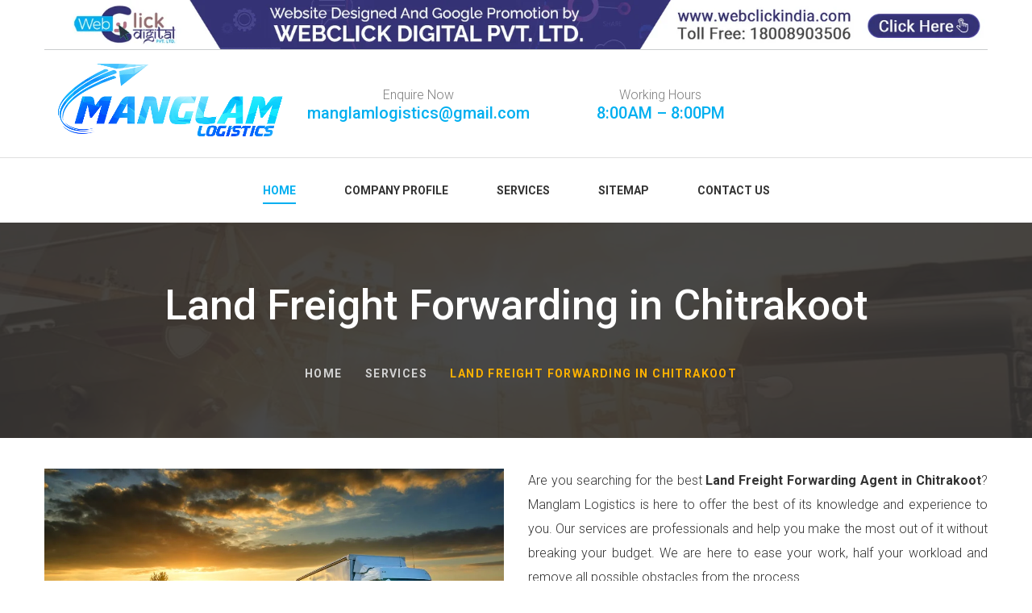

--- FILE ---
content_type: text/html; charset=UTF-8
request_url: https://www.manglamlogistics.com/chitrakoot/land-freight-forwarding.html
body_size: 7301
content:
<!DOCTYPE html>
<html class="no-js">
<head>
<meta charset="utf-8">
<base href="https://www.manglamlogistics.com/">
<title>Land Freight Forwarding Agent In Chitrakoot | Land Freight Forwarding Company | Services</title>
<meta name="description" content="Land Freight Forwarding Agent in Chitrakoot. Manglam Logistics a leading Land Freight Forwarding Company in Chitrakoot provide Land Freight Forwarding Services at best price" />
<meta name="keywords" content="Land Freight Forwarding Agent In Chitrakoot, Land Freight Forwarding Company In Chitrakoot, Land Freight Forwarding Services In Chitrakoot, Land Freight Forwarding" />
<meta name="author" content="Manglam Logistics">
<link rel="canonical" href="https://www.manglamlogistics.com/chitrakoot/land-freight-forwarding.html"/>
<meta name="distribution" content="global">
<meta name="language" content="English">
<meta name="rating" content="general">
<meta name="ROBOTS" content="index, follow"/>
<meta name="revisit-after" content="Daily">
<meta name="googlebot" content="index, follow">
<meta name="bingbot" content="index, follow">
<meta name="viewport" content="width=device-width, initial-scale=1">
<link rel="stylesheet" href="default/css/bootstrap.min.css">
<link rel="stylesheet" href="default/css/animations.css">
<link rel="stylesheet" href="default/css/fonts.css">
<link rel="stylesheet" href="default/css/main.css" class="color-switcher-link">
<link rel="stylesheet" href="default/css/shop.css" class="color-switcher-link">
<link rel="stylesheet" href="default/css/jquery.flipster.min.css">
<script src="default/js/vendor/modernizr-2.6.2.min.js"></script>
<link rel="shortcut icon" type="image/x-icon" href="favicon.ico">
<!-- Global site tag (gtag.js) - Google Analytics -->
<script async src="https://www.googletagmanager.com/gtag/js?id=UA-175644370-1"></script>
<script>
  window.dataLayer = window.dataLayer || [];
  function gtag(){dataLayer.push(arguments);}
  gtag('js', new Date());

  gtag('config', 'UA-175644370-1');
</script><!-- Google tag (gtag.js) -->
<script async src="https://www.googletagmanager.com/gtag/js?id=G-X9EK4DVG1P"></script>
<script>
  window.dataLayer = window.dataLayer || [];
  function gtag(){dataLayer.push(arguments);}
  gtag('js', new Date());

  gtag('config', 'G-X9EK4DVG1P');
</script>


</head><div class="banner-fulling">
<div class="container">
<a href="https://www.webclickindia.com/" target="_blank" title="Website Designing Company in Delhi">
<img src="default/images/one-img.jpg" alt="Website Designing Company in Delhi" title="Website Designing Company in Delhi">
</a>
</div>
</div>
<style type="text/css">
.banner-fulling img{width: 100%; border-bottom: 1px solid #cacdce;}
</style>
<body>
   <div id="canvas">
   <div id="box_wrapper">
   <!-- template sections -->
   <section class="ls page_toplogo section_padding_lg_25 columns_padding_5">
      <div class="container-fluid">
         <div class="row">
            <div class="col-xs-6 col-xxs-12 col-lg-3 text-center text-sm-left"> 
						<a href="/chitrakoot" title="Manglam Logistics" class="logo logo_with_text"><img src="images/manglam-logistics-logo.png" alt="Manglam Logistics"  title="Manglam Logistics" class="img-responsive" /></a> 
						</div>
            <div class="col-xs-6 col-xxs-12 col-lg-3 col-lg-push-6 text-right text-xxs-center">
               <div class="teasers-row">
                  <div class="modal fade" id="exampleModal" tabindex="-1" role="dialog" aria-labelledby="exampleModalLabel" aria-hidden="true">
                     <div class="modal-dialog" role="document">
                        <div class="modal-content">
                           <div class="modal-header">
                              <button type="button" class="close" data-dismiss="modal" aria-label="Close"> <span aria-hidden="true">&times;</span> </button>
                           </div>
                           <div class="modal-body">
                              <form action="" method="post">
                                 <div class="form-group">
                                    <input type="email" name="email" class="form-control" placeholder="Email">
                                 </div>
                                 <div class="form-group">
                                    <input type="password" name="password" class="form-control" placeholder="Password">
                                 </div>
                                 <input type="hidden" name="mode" value="login">
                                 <button type="submit" class="btn btn-primary">Login</button>
                              </form>
                           </div>
                        </div>
                     </div>
                  </div>
                  <div class="modal fade" id="exampleModal_1" tabindex="-1" role="dialog" aria-labelledby="exampleModalLabel" aria-hidden="true">
                     <div class="modal-dialog" role="document">
                        <div class="modal-content">
                           <div class="modal-header">
                              <button type="button" class="close" data-dismiss="modal" aria-label="Close"> <span aria-hidden="true">&times;</span> </button>
                           </div>
                           <div class="modal-body">
                              <form>
                                 <div class="form-group">
                                    <input type="text" class="form-control" placeholder="First name" required>
                                 </div>
                                 <div class="form-group">
                                    <input type="text" class="form-control" placeholder="Last name" required>
                                 </div>
                                 <div class="form-group">
                                    <input type="email" class="form-control" placeholder="Email" required>
                                 </div>
                                 <div class="form-group">
                                    <input type="password" class="form-control" placeholder="Password (6 or more characters)" required>
                                 </div>
                                 <button type="submit" class="btn btn-primary">Sign in</button>
                              </form>
                           </div>
                        </div>
                     </div>
                  </div>
               </div>
            </div>
            <div class="col-lg-6 col-lg-pull-3 col-xs-12">
               <div class="teasers-row">
                                <div class="teaser icon-bg-teaser text-center"> <i class="fa fa-envelope icon-background small"></i> Enquire Now <br>
                     <strong class="highlight2 big"><a href="mailto:manglamlogistics@gmail.com" title="manglamlogistics@gmail.com">manglamlogistics@gmail.com</a></strong> 
                  </div>
                  <div class="teaser icon-bg-teaser text-center"> <i class="fa fa-clock-o icon-background small"></i> Working Hours <br>
                     <strong class="highlight2 big">8:00AM – 8:00PM</strong> 
                  </div>
               </div>
            </div>
         </div>
      </div>
   </section>
   <header class="page_header header_white relative_toggler">
      <div class="container">
         <div class="row">
            <div class="col-sm-12 text-center">
               <nav class="mainmenu_wrapper">
                  <ul class="mainmenu nav sf-menu">
				                       <li class="active"> <a href="/chitrakoot" title="Home">Home</a></li>
					                      <li>
                        <a href="company-profile.html" title="Company Profile">Company Profile</a></li>
                     <li>
                        <a href="services.html" title="Services">Services</a>
                        <ul>
                                                      <li class="">
                                       							  <a tabindex="-1" href="/chitrakoot/custom-clearance.html"  title="Custom Clearance">Custom Clearance								                                                            </a>
                                                         </li>
                           <!--end submenu-->
                                                      <li class="dropdown-submenu">
                                       								 <a tabindex="-1" href="/chitrakoot/freight-forwarding.html"  title="Freight Forwarding">Freight Forwarding								                                                                                           </a>
                                                            <ul class="dropdown-menu">
                                                                  <li> <a href="/chitrakoot/sea-freight-forwarding.html" title="Sea Freight Forwarding">Sea Freight Forwarding</a> </li>
                                                                  <li> <a href="/chitrakoot/land-freight-forwarding.html" title="Land Freight Forwarding">Land Freight Forwarding</a> </li>
                                                                  <li> <a href="/chitrakoot/air-freight-forwarding.html" title="Air Freight Forwarding">Air Freight Forwarding</a> </li>
                                                                  <li> <a href="/chitrakoot/rail-freight-forwarding.html" title="Rail Freight Forwarding">Rail Freight Forwarding</a> </li>
                                                               </ul>
                                                         </li>
                           <!--end submenu-->
                                                      <li class="">
                                       							  <a tabindex="-1" href="/chitrakoot/transportation.html"  title="Transportation">Transportation								                                                            </a>
                                                         </li>
                           <!--end submenu-->
                                                      <li class="">
                                       							  <a tabindex="-1" href="/chitrakoot/custom-duty-refund.html"  title="Custom Duty Refund">Custom Duty Refund								                                                            </a>
                                                         </li>
                           <!--end submenu-->
                                                      <li class="">
                                       							  <a tabindex="-1" href="/chitrakoot/export-consultation.html"  title="Export Consultation">Export Consultation								                                                            </a>
                                                         </li>
                           <!--end submenu-->
                                                      <li class="">
                                       							  <a tabindex="-1" href="/chitrakoot/warehousing.html"  title="Warehousing">Warehousing								                                                            </a>
                                                         </li>
                           <!--end submenu-->
                                                      <li class="">
                                       							  <a tabindex="-1" href="/chitrakoot/import-consultation.html"  title="Import Consultation">Import Consultation								                                                            </a>
                                                         </li>
                           <!--end submenu-->
                             
                        </ul>
                     </li>
                     <li> <a href="sitemap.html" title="Sitemap">Sitemap</a></li>
                     <li> <a href="contact.html" title="Contact Us">Contact Us</a></li>
                  </ul>
               </nav>
               <!-- eof main nav -->
               <!-- header toggler -->
               <span class="toggle_menu"><span></span></span> 
            </div>
         </div>
      </div>
   </header><section class="page_breadcrumbs ds background_cover overlay_color section_padding_top_75 section_padding_bottom_65">
      <div class="container">
	  		        <div class="row">
          <div class="col-sm-12 text-center">
            <h1>Land Freight Forwarding in Chitrakoot</h1>
            <ol class="breadcrumb greylinks">
              <li> <a href="/chitrakoot"> Home </a> </li>
			  <li> <a href="services.html" title="Services"> Services </a> </li>
              <li class="active">Land Freight Forwarding in Chitrakoot</li>
            </ol>
          </div>
        </div>
      </div>
    </section>
    <section class="ms section_padding_top_150 section_padding_bottom_130 columns_padding_25">
      <div class="container">
        <div class="row">
	  
          <div class="col-sm-12">
            <div itemscope="" class="product type-product row">
              <div class="col-sm-6">
			  <!-- main image -->
                <div class="images text-center"> 
					  
				<a href="/images/products/img-land-freight-forwarding.jpg" itemprop="image" class="woocommerce-main-image zoom prettyPhoto" data-gal="prettyPhoto[product-gallery]"> <img src="/images/products/img-land-freight-forwarding.jpg" title="Land Freight Forwarding in Chitrakoot" alt="Land Freight Forwarding in Chitrakoot" class="attachment-shop_single wp-post-image"> 
								</a> 
				</div>
                <!--eof .images -->
                <div class="thumbnails-wrap">
                  <div id="product-thumbnails" class="owl-carousel thumbnails product-thumbnails" data-margin="10" data-nav="false" data-dots="true" data-responsive-lg="4" data-responsive-md="4" data-responsive-sm="3" data-responsive-xs="2"> 
				  				  
				  </div>
                </div>
                <!-- eof .images -->
              </div>
              <div class="summary entry-summary col-sm-6">
                              <div>
                  
                  <div class="two-columns-text">
			     <p style="text-align:justify">Are you searching for the best <strong>Land Freight Forwarding Agent in Chitrakoot</strong>? Manglam Logistics is here to offer the best of its knowledge and experience to you. Our services are professionals and help you make the most out of it without breaking your budget. We are here to ease your work, half your workload and remove all possible obstacles from the process.<br />
With our rich experience and professional assistance, we have been offering the best to our clients for years now. Our clients are highly satisfied with us and you can also be one of them by taking our services. As the trusted <strong>Land Freight Forwarding Company in Chitrakoot</strong>, we work devotedly to offer the best experience to our clients at highly competitive prices.<br />
If you want our <strong>Land Freight Forwarding Services in Chitrakoot</strong>, fill the enquiry form or call on the given numbers. Our experts would be glad to serve you. So, what are you waiting for? Contact us now.</p>
                  </div>
                </div>
                
                  <hr class="divider_30 bottommargin_40">
                  <div class="inline-content"> <a href="#" class="theme_button color2" data-toggle="modal" data-target="#exampleModal_3"> Enquiry Now</a>
                  <a href="contact.html" class="theme_button color2" > Contact us</a>
                  </div>
                  <!-- Modal -->
                    <div class="modal fade" id="exampleModal_3" tabindex="-1" role="dialog" aria-labelledby="exampleModalLabel" aria-hidden="true">
                      <div class="modal-dialog" role="document">
                        <div class="modal-content">
                          <div class="modal-header">
                            <h5 class="modal-title" id="exampleModalLabel">QUICK ENQUIRY</h5>
                            <hr class="theme-divider color1">
                            <button type="button" class="close" data-dismiss="modal" aria-label="Close"> <span aria-hidden="true">&times;</span> </button>
                          </div>
                          <div class="modal-body">
                          <div id="contact-form">
<p id="successmsg"></p>	
                <form method="post" action="enquiries/add"  class="form">
				<input name="enquiry_for" type="hidden" value="Enquiry For Contact Us" />
				<input type="hidden" name="page_url" value="https://www.manglamlogistics.com/chitrakoot/land-freight-forwarding.html">
                          <div class="row">
                          <div class="form-group col-lg-6">
                            <input type="text" class="form-control" name="name" placeholder="Name" required>
                          </div>
                          <div class="form-group col-lg-6">
                            <input type="email" class="form-control" name="email" placeholder="Email" required>
                          </div>
                          <div class="form-group col-lg-6">
                            <input type="text" class="form-control" onkeypress="return event.charCode >= 48 && event.charCode <= 57 || event.charCode == 43" maxlength="15" minlength="10" name="mobile" placeholder="Phone" required>
                          </div>
                           
                          <div class="form-group col-lg-6">
                            <input type="text" class="form-control" name="address" placeholder="Address" >
                          </div>
                           
                          <div class="form-group col-lg-12">
                          <textarea class="form-control" name="message" placeholder="Message" rows="3" ></textarea>
                          </div>
                          </div>
						  
						   
				
                          <button type="submit" class="btn btn-primary">Submit Now</button>
                        </form>
				 </div>
					 

<script src="https://ajax.googleapis.com/ajax/libs/jquery/3.3.1/jquery.min.js"></script>
   
<script>
$(function() {
 
	$("#contact-form form").on('submit', function(event) {
	 	
		var $form = $(this);		
		$.ajax({
			type: $form.attr('method'),
			url: $form.attr('action'),
			data: $form.serialize(),
			success: function() {
 			$('#successmsg').html('Thank you for your enquiry with us, <br> Our representative will get in touch with you soon.');
		 	$('#successmsg').addClass(' alert alert-success');
						 			 
			 $("#successmsg").show();
			 setTimeout(function() { $("#successmsg").hide(); }, 5000);
			 $('#contact-form form')[0].reset();
			 
			 grecaptcha.reset();

			$("#contact-form").find('input[type=text],input[type=email],textarea,select').filter(':visible').val('');
			
			}
		});
		event.preventDefault();		 
	});
});
</script>                        </div>
                        </div>
                      </div>
                    </div>
                
              </div>
              <!-- .summary.col- -->
            </div>
            
            <div class="clearfix"></div>
                    </div>
          <!--eof .col-sm-8 (main content)-->
        </div>
      </div>
    </section><style>
.fl-fl.float-tw1 {
    top: 381px !important;
    background: #d64040;
}

.float-ig {
    top: 326px !important;
    background: #c03286;
}
</style>

<!-- Floating Social Media bar Starts -->
<div class="float-sm"> 
</div>
<!-- Floating Social Media bar Ends -->


  <footer class="page_footer ds background_cover overlay_color section_padding_top_150 section_padding_bottom_130 columns_padding_25 columns_margin_bottom_40">
      <div class="container">
        <div class="row">
          <div class="col-md-4 col-sm-6">
            <div class="widget widget_text">
              <p class="widget-title" style="color: #ffffff;">Manglam Logistics</p>
              <hr class="theme-divider color1">
              <p>On-time delivery of the goods in international trade is important. And to attain the goal of delivery of the goods at the right place and at the right time, we Manglam Logistics - Logistics Company In Delhi, always ready to serve our professional assistance that clear all your obstacles come in the way.</p>
              <p class="topmargin_30"> <a href="company-profile.html" class="theme_button color1">Read More</a> </p>
            </div>
          </div>
          <div class="col-md-4 col-sm-12">
            <div class="widget widget_text">
              <p class="widget-title" style="color: #ffffff;">Contact Us</p>
              <hr class="theme-divider color2">
              <ul class="list-unstyled greylinks">
                <li class="media"> <i class="fa fa-map-marker highlight2 rightpadding_5" aria-hidden="true"></i> T-577, G/F GALI NO-2, BALJEET NAGAR NEW DELHI-110008 </li>
                <li class="media"> <i class="fa fa-pencil highlight2 rightpadding_5" aria-hidden="true"></i> <a href="mailto:manglamlogistics@gmail.com">manglamlogistics@gmail.com</a> <br>
                  <a href="mailto:"></a> </li>
                <li class="media desktop"> <i class="fa fa-phone highlight2 rightpadding_5" aria-hidden="true"></i> <a href="tel:8588966580" style="pointer-events:none;">8588966580</a> <a href="tel:">  </a></li>
				<li class="media mobile"> <i class="fa fa-phone highlight2 rightpadding_5" aria-hidden="true"></i> <a href="tel:8588966580" style="pointer-events:none;">8588966580</a> /<a href="tel:" style="pointer-events:none;">  </a></li>
              </ul>
            </div>
          </div>
          <div class="col-md-4 col-sm-6">
            <div class="widget widget_recent_posts">
              <p class="widget-title" style="color: #ffffff;">Quick Links</p>
              <hr class="theme-divider color2">
              <ul class="list-unstyled greylinks">
                <li class="media"> <a href="/" title="Custom Clearing Consultant In India">Home</a> </span> </li>
                     <li class="media">
                        <a href="company-profile.html" title="Freight Forwarding Service">Company profile</a></li>
                     <li class="media">
                        <a href="services.html" title="Warehousing Storage Services">Services</a>
                        </li>
                     <li class="media"> <a href="sitemap.html" title="Sea Freight Forwarding Agent">Sitemap</a></li>
					  <li class="media"> <a href="our-presence.html" title="Market We Serve In">Our Presence</a></li>
                     <li class="media"> <a href="contact.html" title="Manglam Logistics Contact Details">Contact us</a></li>
              </ul>
            </div>
          </div>
        </div>
      </div>
    </footer>
    <section class="ls page_copyright section_padding_top_15 section_padding_bottom_15">
      <div class="container">
        <div class="row">
          <div class="col-sm-12 text-center">
            <p class="small-text grey">&copy; <button onclick="toggleExpand()" class="btn-design">Copyright</button> 2026. Manglam Logistics All Rights Reserved . <br />
             Website Designed & SEO By Webclick® Digital Pvt. Ltd. <a href="https://www.webclickindia.com" target="_blank" title="Website Designing Company In Delhi India">Website Designing Company India</a></p>
          </div>
          <style>

.expandable {
      max-height: 0;
      overflow: hidden;
      position: absolute;
      left: 0px;
      transition: max-height 0.3s ease;
      width: 98%;
      background-color: #201c38;
      padding: 0 10px;
      border-radius: 5px;
    }

    .expandable.open {
      max-height: 500px; /* Adjust based on content */
      padding: 10px;
      z-index: 99999;
      position: relative;
      overflow-y: scroll;
      height:135px;
	  width: 100%;
    }

    .tabs-hidden-and-show button {
      padding: 10px 20px;
      margin-bottom: 10px;
      cursor: pointer;
      background-color: #201c38;
      color: white;
      font-family: arial;
      border: none;
      border-radius: 5px;
    }

   .tabs-hidden-and-show a {
      display: block;
      margin: 5px 0;
      font-family: arial;
      color: #fff;
      text-decoration: none;
    }
.tabs-hidden-and-show ul {
    justify-content: space-between;
    padding-left: 15px;
    padding-right: 15px;
    text-align: center;
}
button.btn-design {
    background: transparent;
    border: none;
}
div#expandDiv ul li {
    display: inline-block;
    margin-right: 0;
    border-right: 1px solid #ccc;
    padding-left: 15px;
    padding-right: 15px;
}

button.btn-design {
    border: none;
    background: transparent;
    color: #000;
}

</style>
<!-- Script -->
<script>
function toggleExpand() {
const div = document.getElementById("expandDiv");
div.classList.toggle("open");
}
</script>
        </div>
      </div>
    </section>
  </div>
  <!-- eof #box_wrapper -->
</div>
  
<script src="https://code.jquery.com/jquery-1.12.3.min.js"></script> 

  
<script type="text/javascript">
(function(){
  var ul=$("#down"),li=$("#down li"),i=li.length,n=i-1,r=120;
  ul.click(function(){
    $(this).toggleClass('active');
    if($(this).hasClass('active')){
      for(var a=0;a<i;a++){
        li.eq(a).css({
          'transition-delay':""+(50*a)+"ms",
          '-webkit-transition-delay':""+(50*a)+"ms",
          'left':(r*Math.cos(90/n*a*(Math.PI/180))),
          'top':(-r*Math.sin(90/n*a*(Math.PI/180))) 
        });
      }
    }else{
      li.removeAttr('style');
    }
  });
})($);
</script>



<!-- eof #canvas -->
<script src="default/js/compressed.js"></script>
<script src="default/js/main.js"></script>
</body>
</html> 

--- FILE ---
content_type: text/css
request_url: https://www.manglamlogistics.com/default/css/main.css
body_size: 43605
content:
@import url("https://fonts.googleapis.com/css?family=Roboto:300,300i,400,500,700,900");
.col-xs-20, .col-sm-20, .col-md-20, .col-lg-20 {
	position: relative;
	min-height: 1px;
	padding-right: 15px;
	padding-left: 15px;
}
.col-xs-20 {
	width: 20%;
	float: left;
}
 @media (min-width: 768px) {
 .col-sm-20 {
 width: 20%;
 float: left;
}
}
 @media (min-width: 992px) {
 .col-md-20 {
 width: 20%;
 float: left;
}
}
 @media (min-width: 1200px) {
 .col-lg-20 {
 width: 20%;
 float: left;
}
}
.col-xs-40, .col-sm-40, .col-md-40, .col-lg-40 {
	position: relative;
	min-height: 1px;
	padding-right: 15px;
	padding-left: 15px;
}
.col-xs-40 {
	width: 40%;
	float: left;
}
 @media (min-width: 768px) {
 .col-sm-40 {
 width: 40%;
 float: left;
}
}
 @media (min-width: 992px) {
 .col-md-40 {
 width: 40%;
 float: left;
}
}
 @media (min-width: 1200px) {
 .col-lg-40 {
 width: 40%;
 float: left;
}
}
/* half on .container in .container-fluid */
.container-left-half, .container-right-half {
	padding-right: 15px;
	padding-left: 15px;
}
.container-left-half {
	margin-right: 0;
	margin-left: auto;
}
.container-right-half {
	margin-right: auto;
	margin-left: 0;
}
 @media (min-width: 768px) {
 .container-left-half, .container-right-half {
 width: 375px;
}
}
 @media (min-width: 992px) {
 .container-left-half, .container-right-half {
 width: 485px;
}
}
 @media (min-width: 1200px) {
 .container-left-half, .container-right-half {
 width: 585px;
}
}
/* bootstrap breadcrumbs*/
.breadcrumb {
	margin: 0;
	padding: 0;
	background-color: transparent;
	border-radius: 0;
	color: inherit;
	font-weight: 700;
	font-size: 14px;
	letter-spacing: 0.1em;
	text-transform: uppercase;
}
.breadcrumb > li {
	padding: 0 12px;
}
.breadcrumb > li:last-child {
	padding-right: 0;
}
.breadcrumb > .active, .breadcrumb > .last-item {
	color: #ffb200;
}
.breadcrumb > li + li:before {
	display: none;
}
/* pagination */
.pagination {
	display: inline-block;
	margin-top: 0;
	margin-bottom: -10px;
	line-height: 0;
	padding: 0;
	border-radius: 0;
}
.pagination > li {
	display: inline-block;
	margin-bottom: 4px;
}
.pagination > li:last-child {
	margin-right: 0;
}
.pagination > li > a, .pagination > li > span {
	text-align: center;
	padding: 0;
	border: none;
	color: #808080;
	background-color: #f2f2f2;
	border: 1px solid #dfdfdf;
	margin-left: 0;
	min-width: 40px;
	height: 40px;
	font-size: 14px;
	line-height: 38px;
	font-weight: 700;
	text-transform: uppercase;
}
.pagination > li:first-child > a, .pagination > li:first-child > span, .pagination > li:last-child > a, .pagination > li:last-child > span {
	border-radius: 0;
}
 @media (min-width: 1200px) {
 .pagination > li > a, .pagination > li > span {
 min-width: 50px;
 height: 50px;
 line-height: 48px;
}
 .pagination > li {
 margin: 2px;
}
}
.pagination > li > a:hover, .pagination > li > span:hover, .pagination > li > a:focus, .pagination > li > span:focus, .pagination > .active > a, .pagination > .active > span, .pagination > .active > a:hover, .pagination > .active > span:hover, .pagination > .active > a:focus, .pagination > .active > span:focus {
	background: #ffb200;
	border-color: #ffb200;
	color: #ffffff;
}
.pagination > .disabled > a, .pagination > .disabled > span, .pagination > .disabled > a:hover, .pagination > .disabled > span:hover, .pagination > .disabled > a:focus, .pagination > .disabled > span:focus {
	background-color: #f2f2f2;
	color: #808080;
	opacity: 0.5;
}
/* forms */
input[type="text"], input[type="email"], input[type="url"], input[type="password"], input[type="search"], input[type="tel"], input[type="number"], input[type="date"], textarea, select, .form-control {
	height: 50px;
	margin: 14px 0px;
	background-color: transparent;
	border-radius: 0;
	box-shadow: none;
	color: #333333;
	padding-left: 20px;
	padding-right: 20px;
	padding-top: 9px;
	padding-bottom: 9px;
	font-size: 16px;
	line-height: 30px;
	font-weight: 400;
}
input[type="text"] + .theme_button, input[type="email"] + .theme_button, input[type="url"] + .theme_button, input[type="password"] + .theme_button, input[type="search"] + .theme_button, input[type="tel"] + .theme_button, input[type="number"] + .theme_button, input[type="date"] + .theme_button, textarea + .theme_button, select + .theme_button, .form-control + .theme_button {
	position: absolute;
	padding: 0;
	top: 0;
	right: 0;
	width: 50px;
	height: 50px;
	text-align: center;
	line-height: 50px;
	color: #ffffff;
	box-shadow: none;
	border-radius: 0 10px 10px 0;
	border: none;
	cursor: pointer;
}
.input-text-center input[type="text"], .input-text-center input[type="email"], .input-text-center input[type="url"], .input-text-center input[type="password"], .input-text-center input[type="search"], .input-text-center input[type="tel"], .input-text-center input[type="number"], .input-text-center input[type="date"], .input-text-center textarea, .input-text-center select, .input-text-center .form-control {
	text-align: center;
}
input[type="text"], input[type="email"], input[type="url"], input[type="password"], input[type="search"], input[type="tel"], input[type="number"], input[type="date"], textarea, .select-group, .form-control {
	border: 1px solid rgba(128, 128, 128, 0.2);
	background-color: #fff;
}
.form-group {
	position: relative;
	margin-bottom: 20px;
}
.form-group-wrap {
	position: relative;
}
.inline-form .form-group-wrap {
	display: inline-block;
}
/* select styling */
.form-control option {
	color: #333333;
	background-color: #ffffff;
}
.form-control-unstyled {
	border: none;
	background-color: transparent;
}
/* select styling */
.select-group {
	position: relative;
	border-radius: 0;
	padding: 0;
	z-index: 1;
}
.select-group select {
	display: block;
	width: 100%;
	position: relative;
	cursor: pointer;
	z-index: 1;
	padding-right: 50px;
	-webkit-appearance: none;
	-moz-appearance: none;
	appearance: none;
	border: none !important;
	background-color: transparent !important;
}
 .select-group select::-ms-expand {
 display: none;
}
.select-group option {
	font-style: normal;
	color: #333333;
	font-weight: 300;
}
.select-group option[data-default], .select-group .empty {
	color: rgba(128, 128, 128, 0.7);
	text-transform: uppercase;
	font-size: 14px;
}
.ds .select-group option[data-default], .ds .select-group .empty {
	color: #d2d2d2;
}
.select-group option[data-default] option, .select-group .empty option {
	font-size: 16px;
	text-transform: none;
}
.select-group:hover select + .theme_button, .select-group:hover select + i {
	color: #333333;
}
.select-group:hover .theme_button {
	transition: all 0.05s linear 0s;
}
.select-group select + i, .select-group .theme_button {
	font-size: 14px;
	z-index: -1;
}
.form-inline .select-group {
	display: inline-block;
	max-width: 100%;
}
.form-inline .select-group select {
	width: 100%;
}
.form-control.invalid {
	box-shadow: 0 0 0 2px #ffb200;
}
.form-control:focus {
	border-color: #808080;
	box-shadow: none;
}
 .form-control:-moz-placeholder {
 color: rgba(128, 128, 128, 0.7);
 text-transform: uppercase;
 font-size: 14px;
}
 .form-control::-moz-placeholder {
 color: rgba(128, 128, 128, 0.7);
 text-transform: uppercase;
 font-size: 14px;
}
 .form-control:-ms-input-placeholder {
 color: rgba(128, 128, 128, 0.7);
 text-transform: uppercase;
 font-size: 14px;
}
 .form-control::-webkit-input-placeholder {
 color: rgba(128, 128, 128, 0.7);
 text-transform: uppercase;
 font-size: 14px;
}
 .form-control:focus:-moz-placeholder {
 color: transparent;
}
 .form-control:focus::-moz-placeholder {
 color: transparent;
}
 .form-control:focus:-ms-input-placeholder {
 color: transparent;
}
 .form-control:focus::-webkit-input-placeholder {
 color: transparent;
}
/*icons for forms */
form label + i, form label + i {
	position: absolute;
	font-size: 14px !important;
	left: 20px;
	top: 18px;
	width: 1em;
	line-height: 1;
	text-align: center;
}
form label + i + .form-control, form label + i + .form-control {
	padding-left: 45px;
}
form .with_icon {
	padding-left: 25px;
}
 form .with_icon + [class*="fa-"], form .with_icon + [class*="icon2-"] {
 position: absolute;
 top: 17px;
 left: 2px;
 font-size: 12px;
}
 form .with_icon:focus + [class*="fa-"], form .with_icon:focus + [class*="icon2-"] {
 color: #00aff0;
}
label {
	font-weight: inherit;
}
.checkbox label, .radio label {
	font-weight: inherit;
}
.checkbox label[for], .radio label[for] {
	font-weight: inherit;
}
 .form-control + [class*="icon2-"] {
 position: absolute;
 font-size: 24px;
 left: 20px;
 top: 50%;
 color: #ffb200;
}
.checkbox label[for] + input[type=checkbox], .checkbox label[for] + input[type=radio], .radio label[for] + input[type=checkbox], .radio label[for] + input[type=radio] {
	left: 20px;
}
input[type=checkbox], input[type=radio] {
	margin-top: 7px;
}
.form-wrapper.with_background, .form-wrapper.muted_background, .form-wrapper.cs, .form-wrapper.ds, .form-wrapper.ls {
	padding: 35px;
}
.form-inline-button .form-inline {
	position: relative;
}
.form-inline-button .form-inline .form-control {
	width: 100%;
	margin: 0;
}
.form-inline-button .form-inline label {
	display: block;
}
.form-inline-button .form-inline label[for] {
	display: none;
}
.form-inline-button .form-inline .form-group {
	display: block;
	vertical-align: top;
	position: relative;
}
 @media (min-width: 768px) {
 .form-inline-button .form-inline .form-group.inline-block {
 min-width: 370px;
 margin-right: 5px;
}
}
.form-inline-button .form-inline [type="text"], .form-inline-button .form-inline [type="password"], .form-inline-button .form-inline [type="search"], .form-inline-button .form-inline [type="email"] {
	padding-right: 50px;
	width: 100%;
}
.form-inline-button .form-inline [type="submit"], .form-inline-button .form-inline .theme_button {
	font-size: 0;
	padding-left: 22px;
	padding-right: 22px;
	margin: 0;
	position: absolute;
	right: 0;
	top: 0;
	border: none;
	background-color: #ffb200;
	color: #ffffff;
}
.form-inline-button .form-inline [type="submit"] i, .form-inline-button .form-inline .theme_button i {
	font-size: 16px;
	content: "\e656";
	font-family: 'rt-icons-2';
	line-height: 1;
	top: 0;
}
.form-inline-button .form-inline [type="submit"]:hover, .form-inline-button .form-inline .theme_button:hover {
	opacity: 0.5;
}
.has-error .form-control {
	border-color: #ffb200;
}
.has-error label, .has-error .help-block {
	color: #ffb200;
}
/* inline input with button */
.button-on-input {
	position: relative;
}
 .button-on-input input[type*="text"], .button-on-input input[type*="email"] input[type*="password"], .button-on-input .form-group {
 width: 100%;
}
 .button-on-input button, .button-on-input input[type*="submit"] {
 position: absolute;
 right: 0;
 top: 0;
 margin: 0;
}
/* WooCommerce select */
.select2-container--default .select2-selection--single {
	border: 1px solid rgba(128, 128, 128, 0.5);
	border-radius: 10px;
}
.select2-container .select2-selection--single {
	height: 50px;
}
.select2-container--default .select2-selection--single .select2-selection__rendered {
	line-height: 50px;
}
.select2-container .select2-selection--single .select2-selection__rendered {
	padding-left: 20px;
	padding-right: 50px;
}
.select2-container--default .select2-selection--single .select2-selection__arrow {
	height: 50px;
	width: 50px;
	line-height: 0;
	top: -1px;
}
.select2-container--default .select2-selection--single .select2-selection__arrow b {
	border: none;
	margin-top: 0;
}
.select2-container--default .select2-selection--single .select2-selection__arrow b:before {
	content: "\f107";
	font-family: FontAwesome;
}
.select2-selection:hover .select2-selection__arrow b {
	color: #ffb200;
}
.select2-container .select2-selection--single {
	margin-bottom: 0;
}
 @media (min-width: 768px) {
 .form-row label + * + .select2, .form-row.address-field input {
 width: 70% !important;
}
}
/* carousel */
.carousel {
	overflow: hidden;
}
.carousel-indicators li {
	width: 10px;
	height: 10px;
	border-width: 0;
	background-color: #333333;
	margin: 0 3px;
	transition: all 0.2s ease-in-out 0s;
}
.carousel-indicators li:hover {
	opacity: 0.8;
}
.carousel-indicators .active {
	width: 10px;
	height: 10px;
	margin: 0 3px;
	background-color: #ffb200;
}
.carousel-control.left, .carousel-control.right {
	border: 1px solid #ffffff;
	color: #ffffff;
	border-radius: 0px;
	width: 50px;
	height: 50px;
	left: -50px;
	top: 50%;
	margin-top: -25px;
	text-shadow: none;
	opacity: 1;
	background-image: none;
	filter: alpha(opacity=100);
	text-align: center;
}
.carousel-control.right {
	right: -50px;
}
.carousel:hover .carousel-control {
	left: 50px;
}
.carousel:hover .carousel-control.right {
	left: auto;
	right: 50px;
}
.carousel-control.left span, .carousel-control.right span {
	font-family: 'rt-icons-2';
	width: 50px;
	height: 50px;
	margin: 0;
	font-size: 16px;
	left: 0;
	top: 0;
	line-height: 50px;
}
.carousel-control .icon-prev:before {
	content: "\e7c4";
}
.carousel-control .icon-next:before {
	content: "\e7c5";
}
/* collapse accordion */
.panel-heading {
	margin: -1px;
}
.panel-heading .panel-title {
	font-size: inherit;
	letter-spacing: 0;
	padding: 0;
	position: relative;
	font-family: Arial, "Helvetica Neue", Helvetica, sans-serif;
}
.panel-heading .panel-title > a {
	font-size: 14px;
	text-transform: uppercase;
	font-weight: 600;
	line-height: 1.3;
	display: block;
	padding: 15px 50px 15px 20px;
	background: #ffb200;
	color: #ffffff;
	border-radius: 0;
	word-wrap: break-word;
}
 @media (min-width: 1200px) {
 .panel-heading .panel-title > a {
 padding-left: 35px;
}
}
.panel-heading .panel-title > a.collapsed:hover, .panel-heading .panel-title > a:hover {
	border-color: #ffb200;
	color: #ffffff;
	background: #ffb200;
}
.panel-heading .panel-title > a.collapsed:hover i, .panel-heading .panel-title > a.collapsed:hover:after, .panel-heading .panel-title > a:hover i, .panel-heading .panel-title > a:hover:after {
	color: #ffffff;
}
.panel-heading .panel-title > a.collapsed {
	color: #333333;
	background: #ffffff;
	border: 1px solid #dfdfdf;
	border-radius: 0;
}
.panel-heading .panel-title > a.collapsed i {
	color: #ffb200;
}
.panel-heading .panel-title > a:after {
	font-family: FontAwesome;
	content: "\f105";
	position: absolute;
	text-align: center;
	right: 0;
	top: 0;
	width: 50px;
	height: 50px;
	line-height: 50px;
	font-weight: 100;
	transition: all 0.2s ease-in-out 0s;
	color: #fff;
}
.panel-heading .panel-title > a.collapsed:after {
	content: "\f107";
	color: #333333;
}
.panel-heading .panel-title > a > i {
	position: relative;
	padding-right: 10px;
	text-align: center;
	display: inline-block;
	line-height: 0;
}
.panel {
	box-shadow: none;
}
.panel-group .panel {
	border-radius: 0;
}
.panel-default > .panel-heading {
	background-color: transparent;
	color: inherit;
	position: relative;
	border: none;
	border-radius: 0;
	padding: 0;
}
.panel-default {
	border: 1px solid #dfdfdf;
	background-color: #ffffff;
}
.panel-group .panel + .panel {
	margin-top: 10px;
}
.panel-body {
	border-top: none !important;
	background-color: transparent;
}
.panel-body .media-left {
	padding-right: 15px;
}
.panel-body .media-left .img-circle {
	max-width: 50px;
}
.panel-body .media-left img {
	max-width: 80px;
}
.panel-group .panel-heading + .panel-collapse .panel-body {
	padding: 20px;
}
 @media (min-width: 400px) {
 .panel-group .panel-heading + .panel-collapse .panel-body {
 padding: 30px 40px;
}
}
.collapse-unstyled .panel {
	background-color: transparent;
}
.collapse-unstyled .panel h4 {
	margin: 0 0 0.5em;
}
.collapse-unstyled .panel h4 a:after {
	color: #ffb200;
	padding: 0 5px;
	display: inline-block;
	font-family: 'FontAwesome';
	content: "\f107";
}
.collapse-unstyled .panel h4 a.collapsed:after {
	content: "\f105";
}
.collapse-unstyled .panel-content {
	padding: 10px 20px;
}
/* progress bars */
.progress-bar-title {
	font-weight: 600;
	margin-bottom: 5px;
	font-size: 14px;
	letter-spacing: 0.1em;
	text-transform: uppercase;
	margin-right: 50px;
}
.progress {
	overflow: visible;
	height: 5px;
	margin-bottom: 25px;
	position: relative;
	border-radius: 0;
	box-shadow: none;
	background-color: #dfdfdf;
}
.ls .with_background .progress, .ls .tab-content .progress {
	background-color: #ffffff;
}
.ls.ms .with_background .progress, .ls.ms .tab-content .progress {
	background-color: #dfdfdf;
}
.progress-bar {
	background-color: #ffb200;
	color: inherit;
	box-shadow: none;
	height: 5px;
	border-radius: 0;
}
.progress-bar span {
	position: absolute;
	right: 0;
	top: -27px;
	font-size: 14px;
	letter-spacing: 0.1em;
	font-weight: 600;
}
.progress-bar-success {
	background-color: #78bf4d;
}
.progress-bar-info {
	background-color: #4fc3f5;
}
.progress-bar-warning {
	background-color: #f2b642;
}
.progress-bar-danger {
	background-color: #f14f43;
}
.progress-bar-color2 {
	background-color: #00aff0;
}
/* nav and tabs */
.nav > li > a:hover, .nav > li > a:focus {
	background-color: transparent;
}
.nav-unstyled {
	list-style: none;
	padding: 0;
	margin: 0 -12px;
}
.nav-unstyled li {
	display: inline-block;
	margin-bottom: -1px;
}
.nav-unstyled li a {
	display: inline-block;
	padding: 10px 12px;
	text-transform: uppercase;
	font-size: 12px;
	font-weight: 600;
}
.nav-unstyled .active a {
	color: #333333;
	border-color: #ffb200;
}
/*tabs*/
.tab-content {
	border-radius: 0;
	padding: 30px 20px;
	border: none;
	border: 1px solid #dfdfdf;
	border-top: none;
	background-color:#ffffff;
}
.tab-content.no-border {
	padding: 30px 0 0;
	border: none;
	box-shadow: none;
	background-color: transparent;
}
.tab-content.no-border.top-color-border:before {
	left: 0;
	right: 0;
}
.tab-content.top-color-border {
	position: relative;
}
.tab-content.top-color-border:before {
	content: '';
	position: absolute;
	left: -1px;
	right: -1px;
	top: 0;
	height: 7px;
	background-color: #00aff0;
}
.tab-content.tab-unstyled {
	padding: 10px 0 0;
	border: none;
	background-color: transparent !important;
	box-shadow: none;
}
.ls .tab-content.tab-unstyled, .ds .tab-content.tab-unstyled, .cs .tab-content.tab-unstyled {
	background-color: transparent;
}
.tab-content .featured-tab-image {
	margin: -30px -20px 30px;
}
 @media (min-width: 400px) {
 .tab-content .featured-tab-image {
 margin: -40px -36px 30px;
}
}
 @media (min-width: 400px) {
 .tab-content {
 padding: 40px 35px;
}
}
 @media (min-width: 1200px) {
 .tab-content.big-padding {
 padding: 55px 55px 50px;
}
}
 @media (min-width: 1200px) {
 .tab-content.big-padding.no-border {
 padding: 55px 0 0;
}
}
.nav-tabs > li.active > a, .nav-tabs > li.active > a:hover, .nav-tabs > li.active > a:focus {
	border-bottom: none;
}
.nav-tabs {
	position: relative;
	border-bottom: none;
	margin-top: 0px;
	z-index: 1;
}
.nav-tabs.half-width-tabs {
	display: -ms-flexbox;
	display: flex;
	-ms-flex-align: stretch;
	align-items: stretch;
}
.nav-tabs.half-width-tabs > li {
	width: 50%;
	display: -ms-flexbox;
	display: flex;
}
.nav-tabs.half-width-tabs > li a {
	width: 100%;
}
.nav-tabs > li {
	margin-bottom: 0;
	margin-right: 2px;
}
.nav-tabs > li > a {
	position: relative;
	z-index: 1;
	font-size: 12px;
	text-transform: uppercase;
	font-weight: 700;
	padding: 10px 15px;
	margin-right: 0;
	margin-top: 0px;
	border: 1px solid #dfdfdf;
	border-bottom: 0;
	background-color: #ffffff;
	color: #333333;
	border-radius: 5px 5px 0 0;
}
.small-tabs .nav-tabs > li > a {
	padding: 10px;
}
.nav-tabs > li > a i {
	position: relative;
	top: 2px;
	padding-right: 10px;
	font-size: 1.6em;
	display: inline-block;
	line-height: 0;
}
 @media (min-width: 992px) {
 .nav-tabs > li > a {
 padding: 12px 28px;
 font-size: 14px;
}
}
 @media (min-width: 1200px) {
 .nav-tabs > li > a {
 padding: 15px 29px;
}
}
 @media (max-width: 400px) {
 .small-tabs .nav-tabs > li > a {
 font-size: 10px;
 padding: 8px;
}
}
.one-third-tabs.nav-tabs > li {
	width: calc(33.33333333334% - 2px);
	text-align: center;
}
.one-third-tabs.nav-tabs > li:first-child {
	width: 33.333333334%;
}
.one-third-tabs.nav-tabs > li:last-child {
	margin-right: 0;
}
.nav-tabs > li.active > a, .nav-tabs > li.active > a:hover, .nav-tabs > li.active > a:focus {
	border-color: #00aff0;
	background-color: #00aff0;
	color: #ffffff;
}
.nav-tabs > li > a:hover, .nav-tabs > li > a:focus, .nav-tabs.nav-justified > .active > a {
	border-color: #00aff0;
	background-color: #00aff0;
	color: #ffffff;
}
/*vertical tabs*/
.vertical-tabs .tab-content {
	border-top: 1px solid #dfdfdf;
}
.vertical-tabs .tab-content.no-border {
	padding-top: 0;
	border-top: none;
}
.vertical-tabs .nav > li > a {
	font-size: 14px;
	text-transform: uppercase;
	letter-spacing: 0.1em;
	font-weight: 700;
	background-color: #ffffff;
	border: 1px solid #dfdfdf;
	padding: 9px 40px 9px 30px;
	margin-bottom: 10px;
	position: relative;
	border-radius: 0;
	color: #333333;
}
.vertical-tabs .nav > li > a i {
	position: relative;
	top: -2px;
	padding-right: 8px;
	width: 2em;
	text-align: center;
	display: inline-block;
	vertical-align: middle;
	line-height: 0;
}
.vertical-tabs .nav > li > a:after {
	font-family: 'rt-icons-2';
	content: "\e7c5";
	position: absolute;
	font-size: 12px;
	line-height: 50px;
	text-align: center;
	right: 0;
	top: 0;
	bottom: 0;
	width: 50px;
	letter-spacing: 0;
}
.vertical-tabs.no-arrows .nav > li > a:after {
	display: none;
}
.vertical-tabs.no-arrows .nav > li > a {
	padding: 24px 0;
}
.vertical-tabs .nav > li.active a, .vertical-tabs .nav > li > a:hover {
	background: #ffb200;
	border-color: #ffb200;
	color: #ffffff;
}
 @media (min-width: 768px) {
 .vertical-tabs .nav > li.active {
 position: relative;
 z-index: 2;
}
}
/* modal */
.modal-backdrop.in {
	filter: alpha(opacity=80);
	opacity: .8;
}
.modal-content {
	border-radius: 1px;
}
 .modal-content [class*="col-"]:last-child {
 margin-bottom: 0;
}
/* bootstrap tables */
.table > tbody > tr > td, .table > tbody > tr > th, .table > tfoot > tr > td, .table > tfoot > tr > th, .table > thead > tr > td, .table > thead > tr > th {
	padding: 15px 15px;
	border-color: #dfdfdf;
}
.table {
	border-top: 1px solid #dfdfdf;
	border-bottom: 1px solid #dfdfdf;
}
.table td + th, .table th + td, .table th + th, .table td + td {
	border-left: 1px solid #dfdfdf;
}
.table-bordered > thead > tr > td, .table-bordered > thead > tr > th {
	border-bottom-width: 1px;
}
.table > tbody > tr > td.media-middle {
	vertical-align: middle;
}
.table-responsive {
	border: none;
}
/* bootstrap buttons */
.btn {
	padding: 11px 20px 9px;
	margin: 20px 0 4px 0;
	font-weight: 700;
	border: none;
	border-radius: 0;
	outline: none;
	transition: all 0.3s ease-in-out 0s;
}
.btn:hover, .btn:focus {
	outline: none;
}
/* media elements */
.media {
	margin-top: 17px;
}
.media .media-object {
	max-width: 100px;
}
li.media:before, li.media:after {
	display: block;
	content: '';
	clear: both;
}
.media-right, .media > .pull-right {
	padding-left: 20px;
}
.media-left, .media > .pull-left {
	padding-right: 20px;
}
.media-left img, .media-right img {
	max-width: 85px;
}
 @media (min-width: 768px) {
 .big-left-media .media-left img, .big-left-media .media-right img {
 max-width: 100px;
}
}
.small-media {
	margin-top: 10px;
}
.small-media .media-left {
	padding-right: 7px;
}
.small-media .media-right {
	padding-left: 7px;
}
.small-media .media-left img, .small-media .media-right img {
	max-width: 40px;
}
td .media-body {
	width: auto;
}
/* bootstrap dropdown menu */
.dropdown-menu {
	box-shadow: 0 0 10px rgba(0, 0, 0, 0.1);
	border-radius: 0;
	border: none;
	z-index: 1001;
	font-size: 14px;
	margin-top: 0;
	padding-left: 0;
	padding-right: 0;
}
 [class*="right"] .dropdown-menu {
 right: 0;
 left: auto;
}
.dropdown-menu > li > a {
	font-weight: 700;
	padding: 7px 20px;
}
.nav .open > .header-button, .nav .open > .header-button:hover, .nav .open > .header-button:focus {
	background-color: transparent;
}
.dropdown-menu > li > a:focus, .dropdown-menu > li > a:hover {
	color: #333333;
	background-color: transparent;
}
.dropdwon-menu-title {
	padding: 10px 30px;
}
.well {
	box-shadow: none;
	border: none;
	border-radius: 0;
}
.embed-responsive-3by2 {
	padding-bottom: 66.666%;
}
.embed-responsive-1by1 {
	padding-bottom: 100%;
}
.embed-responsive iframe {
	background-color: #000;
}
.embed-placeholder:after {
	content: "\f04b";
	font-family: 'FontAwesome';
	position: absolute;
	color: #ffb200;
	font-size: 14px;
	line-height: 60px;
	width: 60px;
	height: 60px;
	text-align: center;
	background-color: #ffffff;
	border-radius: 50%;
	left: 50%;
	top: 50%;
	margin-left: -30px;
	margin-top: -30px;
	transition: all 0.2s ease 0s;
}
.embed-placeholder:hover:after {
	color: #333333;
}
.alert {
	font-weight: 600;
}
.alert i {
	position: relative;
	padding-right: 10px;
	font-size: 14px;
}
.alert-success, .alert-info, .alert-warning, .alert-danger {
	color: #ffffff;
}
.alert-success {
	background-color: #78bf4d;
}
.alert-info {
	background-color: #4fc3f5;
}
.alert-warning {
	background-color: #f2b642;
}
.alert-danger {
	background-color: #f14f43;
}
button.close {
	margin-top: 3px;
}
/* small in headings */
.h1 .small, .h1 small, .h2 .small, .h2 small, .h3 .small, .h3 small, .h4 .small, .h4 small, .h5 .small, .h5 small, .h6 .small, .h6 small, h1 .small, h1 small, h2 .small, h2 small, h3 .small, h3 small, h4 .small, h4 small, h5 .small, h5 small, h6 .small, h6 small {
	color: inherit;
	font-size: 80%;
	font-weight: inherit;
}
.media h1 small, .media h2 small, .media h3 small, .media h4 small, .media h5 small, .media h6 small {
	display: block;
}
/* labels */
.label-success {
	color: #ffffff;
	background-color: #78bf4d;
}
.label-info {
	color: #ffffff;
	background-color: #4fc3f5;
}
.label-warning {
	color: #ffffff;
	background-color: #f2b642;
}
.label-danger {
	color: #ffffff;
	background-color: #f14f43;
}
/*caret*/
.caret {
	border: none;
	line-height: 20px;
	width: 20px;
	height: 20px;
	border: 1px solid #dfdfdf;
	text-align: center;
	margin-left: 5px;
	vertical-align: baseline;
}
.caret:before {
	content: "\f107";
	font-family: FontAwesome;
}

/* helpers */
@media (max-width: 499px) {
 .hidden-xxs {
 display: none !important;
}
}
/*
** General Styles for HTML tags
*/
html {
	width: 100%;
	height: 100%;
	position: relative;
	overflow: visible;
	font-size: 16px;
}

::-moz-selection {
 color: #ffffff;
 background-color: #ffb200;
}

::selection {
 color: #ffffff;
 background-color: #ffb200;
}

::-moz-selection {
 color: #ffffff;
 background-color: #ffb200;
}
body {
	font-family: 'Roboto', sans-serif;
	font-weight: 300;
	line-height: 1.875rem;
	font-size: 16px;
	overflow-wrap: break-word;
}
h1, h2, h3, h4, h5, h6 {
	font-weight: 500;
	line-height: 1.1;
	margin-top: 1.1em;
	margin-bottom: 0.8em;
}
h1:last-child, h2:last-child, h3:last-child, h4:last-child, h5:last-child, h6:last-child {
	margin-bottom: 0;
}
h1 {
	font-size: 52px;
}
h2 {
	font-size: 40px;
}
h3 {
	font-size: 32px;
}
h4 {
	font-size: 24px;
}
h5 {
	font-size: 20px;
}
h6 {
	font-size: 16px;
}
h1:first-child, h2:first-child, h3:first-child, h4:first-child, h5:first-child, h6:first-child {
	margin-top: 0;
}
p {
	margin-bottom: 15px;
}
p:last-child {
	margin-bottom: 0;
}
blockquote {
	position: relative;
	margin: 10px 0;
	padding: 0;
	border: none;
	font-size: 20px;
	font-weight: 300;
	color: #333333;
	font-style: italic;
}
blockquote.with_padding {
	margin: 50px 0;
}
blockquote .item-meta {
	font-style: normal;
	margin-top: 20px;
}
blockquote .avatar {
	position: relative;
	display: inline-block;
	margin-bottom: 35px;
}
blockquote .avatar img {
	margin-bottom: 0;
	border-radius: 50%;
	max-width: 140px;
}
blockquote .avatar:after {
	content: "\f10d";
	font-family: FontAwesome;
	font-size: 30px;
	text-align: center;
	line-height: 45px;
	font-style: normal;
	position: absolute;
	right: 10px;
	bottom: -5px;
	width: 45px;
	height: 45px;
	border-radius: 50%;
	color: #ffffff;
	background-color: #00aff0;
}
blockquote .avatar + h4 {
	margin-top: 0;
	margin-bottom: 0;
}
blockquote h4 + .small-text, blockquote h5 + .small-text {
	display: block;
	margin-top: -5px;
}
blockquote h5 {
	font-size: 24px;
	margin-bottom: 0;
}
blockquote .star-rating {
	display: block;
	margin: 20px auto 25px;
	font-size: 16px;
	width: 6.87em;
}
blockquote .star-rating:before, blockquote .star-rating span:before {
	letter-spacing: 0.5em;
}
.owl-carousel blockquote {
	margin-top: 0;
	margin-bottom: 0;
}
img, figure {
	max-width: 100%;
	/*height: 500px;*/
}
figcaption, .entry-caption {
	padding: 5px 0 0;
}
figcaption p, .entry-caption p {
	margin-bottom: 0;
}
a {
	text-decoration: none;
	transition: all 0.2s ease-in-out 0s;
}
a:hover {
	color: #00aff0;
	text-decoration: none;
	transition: all 0.2s linear 0s;
}
input:focus, button:focus, select:focus, textarea:focus, a:focus {
	outline: medium none;
	text-decoration: none;
}
a > img {
	transition: all 0.2s ease-in-out 0s;
	-webkit-backface-visibility: hidden;
	backface-visibility: hidden;
}
a:hover > img {
	opacity: 0.8;
}
hr {
	border: none;
	height: 1px;
	margin-left: 0;
	margin-right: 0;
	background-color: #dfdfdf;
}
iframe {
	border: none;
	max-width: 100%;
}
input[type='number'] {
	-moz-appearance: textfield;
}
 input::-webkit-outer-spin-button, input::-webkit-inner-spin-button {
 -webkit-appearance: none;
}
table {
	width: 100%;
	max-width: 100%;
	margin: 10px 0;
}
table td, table th {
	padding: 8px 10px;
	line-height: 1.42857143;
	vertical-align: top;
	border: 1px solid #dfdfdf;
}
table th {
	color: #333333;
	font-weight: normal;
	vertical-align: middle;
	line-height: 1;
}
.table_template thead {
	background-color: #ffb200;
	color: #333333;
}
.table_template thead.light {
	background-color: #ffffff;
}
.table_template th {
	font-weight: 700;
}
.table_template td, .table_template th {
	padding: 18px 30px;
}
 .table_template tbody tr:nth-of-type(odd) {
 background-color: rgba(238, 238, 238, 0.1);
}
 .table_template tbody tr:nth-of-type(even) {
 background-color: rgba(17, 17, 17, 0.05);
}
canvas {
	-moz-user-select: none;
	-webkit-user-select: none;
	-ms-user-select: none;
}
p .fa {
	vertical-align: middle;
}
/*
** Styled Lists
*/
ul, ol {
	padding-left: 30px;
	margin-bottom: 20px;
}
.ul_list_style .list1 ul, ul.list1 {
	list-style: none;
	padding: 0;
}
.padding_30 .list1 ul, .padding_30 ul.list1 {
	margin: 0;
}
.list1 li {
	position: relative;
	padding: 9px 0 10px 20px;
	border-bottom: 1px solid rgba(128, 128, 128, 0.2);
}
.muted_background .list1 li {
	border-color: rgba(255, 255, 255, 0.4);
}
.list1 li > .media {
	margin: 3px 0;
}
 @media (min-width: 992px) {
 .list1 li {
 padding-top: 10px;
 padding-bottom: 10px;
}
}
.list1.big-padding li {
	padding-top: 12px;
	padding-bottom: 12px;
}
.list1.huge-padding li {
	padding-top: 37px;
	padding-bottom: 36px;
}
.list1.no-bullets li {
	padding-left: 0;
}
.list1.no-bullets li:before {
	display: none;
}
.list1 li:first-child {
	border-top: 1px solid rgba(128, 128, 128, 0.2);
}
.list1.no-top-border li:first-child {
	border-top: none;
	margin-top: 0;
}
.list1.no-bottom-border li:last-child {
	border-bottom: none;
	margin-bottom: 0;
	padding-bottom: 0;
}
.list1 li:before {
	content: "\f0da";
	font-family: FontAwesome;
	font-size: 12px;
	color: #ffb200;
	position: absolute;
	left: 0;
	top: 10px;
	width: 7px;
	height: 7px;
}
.list2 ul, ul.list2 {
	list-style: none;
	padding-left: 20px;
}
.list2 li {
	position: relative;
	/*padding: 5px 0 5px 0;*/
	text-align: justify;
}
.list2 li:before {
	content: "\f0da";
	font-family: FontAwesome;
	position: absolute;
	font-size: 14px;
	line-height: 1em;
	left: -20px;
	top: 12px;
	color: #ffb200;
}
.big-v-spacing.list2 li {
	padding: 7px 0;
}
.big-v-spacing.list2 li:before {
	top: 14px;
}
.list2.color2 li:before {
	color: #00aff0;
}
.list2.no-bullets {
	padding-left: 0 !important;
}
.list2.no-bullets li:before {
	display: none;
}
.list2.checklist {
	padding-left: 20px;
}
.list2.checklist li:before {
	content: "\f00c";
	font-family: FontAwesome;
	font-size: 14px;
	line-height: 1em;
	left: -25px;
	color: #ffb200;
	width: auto;
	height: auto;
	background-color: transparent;
}
.list2.checklist.color2 li:before {
	color: #00aff0;
}
.list3 ol, ol.list3 {
	counter-reset: li;
	list-style: none outside none;
	padding: 0;
}
.list3 li {
	position: relative;
	padding: 6px 0 6px 25px;
}
.list3 li.active:after {
	color: #00aff0;
}
.list3 li:after {
	content: counter(li) ".";
	counter-increment: li;
	position: absolute;
	left: 2px;
	top: 50%;
	transform: translateY(-50%);
	font-weight: 600;
	color: #ffb200;
}
.list3.color li:after {
	color: #ffb200;
}
.list3.color2 li:after {
	color: #00aff0;
}
.list-unstyled .media {
	margin-top: 0;
	margin-bottom: 10px;
}
.list-unstyled li:last-child > .media {
	margin-bottom: 0;
}
.list-unstyled .media-left {
	padding-right: 10px;
}
.list-unstyled .media-left img {
	border-radius: 50%;
}
.list-unstyled .media-right {
	padding-left: 10px;
}
.list-unstyled .media-right img {
	border-radius: 50%;
}
.list-unstyled .media-body .pull-right {
	margin: 0 20px;
}
.inline-list {
	list-style: none;
	margin: 0 -8px;
	padding: 0;
}
.inline-list > li {
	display: inline-block;
	padding: 0 8px;
}
 @media (min-width: 1200px) {
 .inline-list {
 margin: 0 -12px;
}
 .inline-list > li {
 padding: 0 12px;
}
 .inline-list.big-padding > li {
 padding: 0 25px;
}
}
.inline-list.small-padding {
	margin: 0 -8px;
}
.inline-list.small-padding > li {
	padding: 8px;
}
.four-cols-text ul {
	margin-bottom: 0;
}
 @media (min-width: 768px) {
 .four-cols-text {
 -webkit-column-count: 2;
 column-count: 2;
}
}
 @media (min-width: 992px) {
 .four-cols-text {
 -webkit-column-count: 3;
 column-count: 3;
}
}
 @media (min-width: 1200px) {
 .four-cols-text {
 -webkit-column-count: 4;
 column-count: 4;
}
}
.three-cols-text ul {
	margin-bottom: 0;
}
 @media (min-width: 768px) {
 .three-cols-text {
 -webkit-column-count: 2;
 column-count: 2;
}
}
 @media (min-width: 992px) {
 .three-cols-text {
 -webkit-column-count: 3;
 column-count: 3;
}
}
 @media (min-width: 1200px) {
 .three-cols-text {
 -webkit-column-count: 3;
 column-count: 3;
}
}
/* 
** Buttons 
*/
.theme_buttons a, .theme_button, .wc-proceed-to-checkout .checkout-button, .buttons a, button, input[type="submit"] {
	position: relative;
	font-size: 14px;
	text-transform: uppercase;
	font-weight: 700;
	padding: 16px 35px;
	letter-spacing: 0.1em;
	line-height: 1;
	display: inline-block;
	vertical-align: middle;
	text-align: center;
	color: #ffffff;
	background-color: #333333;
	border-radius: 5px;
	border: 2px solid #333333;
	transition: all 0.4s linear 0s;
	z-index: 1;
}
.theme_button, .theme_buttons a {
	margin-bottom: 10px;
	margin-right: 6px;
}
.theme_button:last-child, .theme_buttons a:last-child {
	margin-right: 0;
}
.theme_buttons a:active, .theme_buttons a:hover, .theme_buttons a:focus, .theme_button:active, .theme_button:hover, .theme_button:focus, input[type="submit"]:hover, input[type="submit"]:active, input[type="submit"]:focus, .wc-proceed-to-checkout .checkout-button:hover {
	color: #333333;
	background-color: #ffffff;
	opacity: 1;
	text-decoration: none;
	outline: none;
}
button:hover, button:active, button:focus, input[type="submit"]:hover, input[type="submit"]:active, input[type="submit"]:focus, .theme_buttons a:hover, .theme_buttons a:active, .theme_buttons a:focus, .theme_button:hover, .theme_button:active, .theme_button:focus, a.button:hover, a.button:active, a.button:focus {
	transition: all 0.05s linear 0s;
}
.theme_button[type="reset"] {
	display: none;
}
.theme_buttons.inverse a, .theme_button.inverse {
	color: #333333;
	background-color: #ffffff;
}
.theme_buttons.inverse a:hover, .theme_buttons.inverse a:focus, .theme_buttons.inverse a:active, .theme_button.inverse:hover, .theme_button.inverse:focus, .theme_button.inverse:active {
	color: #ffffff;
	background-color: #333333;
}
.theme_buttons.color1 a, .theme_button.color1, .button.alt, .btn-accent, .wc-proceed-to-checkout .checkout-button, .form-submit [type="submit"] {
	background-color: #18a6e6;
	border-color: #18a6e6;
}
.theme_buttons.color1 a:hover, .theme_buttons.color1 a:focus, .theme_buttons.color1 a:active, .theme_button.color1:hover, .theme_button.color1:focus, .theme_button.color1:active, .button.alt:hover, .button.alt:focus, .button.alt:active, .btn-accent:hover, .btn-accent:focus, .btn-accent:active, .wc-proceed-to-checkout .checkout-button:hover, .wc-proceed-to-checkout .checkout-button:focus, .wc-proceed-to-checkout .checkout-button:active, .form-submit [type="submit"]:hover, .form-submit [type="submit"]:focus, .form-submit [type="submit"]:active {
	color: #18a6e6;
	background-color: #ffffff;
}
.theme_buttons.color2 a, .theme_button.color2 {
	background-color: #00aff0;
	border-color: #00aff0;
}
.theme_buttons.color2 a:hover, .theme_buttons.color2 a:focus, .theme_buttons.color2 a:active, .theme_button.color2:hover, .theme_button.color2:focus, .theme_button.color2:active {
	color: #00aff0;
	background-color: #ffffff;
}
 .theme_buttons.inverse[class*="color"], .theme_button.inverse[class*="color"] {
 background-color: #ffffff;
}
.theme_buttons.color1.inverse a, .theme_button.color1.inverse {
	color: #ffb200;
	border-color: #ffb200;
}
.theme_buttons.color1.inverse a:hover, .theme_buttons.color1.inverse a:active, .theme_buttons.color1.inverse a:focus, .theme_button.color1.inverse:hover, .theme_button.color1.inverse:active, .theme_button.color1.inverse:focus {
	color: #ffffff;
	background-color: #ffb200;
}
.theme_buttons.color2.inverse a, .theme_button.color2.inverse {
	color: #00aff0;
	border-color: #00aff0;
}
.theme_buttons.color2.inverse a:hover, .theme_buttons.color2.inverse a:active, .theme_buttons.color2.inverse a:focus, .theme_button.color2.inverse:hover, .theme_button.color2.inverse:active, .theme_button.color2.inverse:focus {
	color: #ffffff;
	background-color: #00aff0;
}
.theme_buttons a:active, .theme_button:active {
	top: 1px;
}
.muted_buttons a, .muted_button {
	opacity: 0.2;
}
.small_buttons a, .small_button {
	padding: 7px 10px;
	text-transform: uppercase;
	letter-spacing: 0;
}
.square_buttons a, .square_button {
	padding: 0;
	width: 50px;
	line-height: 50px;
	margin: 0;
}
.round_buttons a, .round_button {
	padding: 0;
	width: 60px;
	line-height: 60px;
	border-radius: 30px;
}
a.inactive {
	pointer-events: none;
}
.block_buttons a, .block_button {
	display: block;
	width: 100%;
	text-align: center;
}
.min_width_button {
	min-width: 160px;
}
 @media (min-width: 1200px) {
 .min_width_button {
 min-width: 170px;
}
}
.no_bg_button {
	background-color: transparent !important;
	border-color: transparent;
}
.no_bg_button.color1 {
	color: #ffb200;
}
.no_bg_button.color2 {
	color: #00aff0;
}
 .no_bg_button[class*="color"]:hover, .no_bg_button[class*="color"]:focus, .no_bg_button[class*="color"]:active {
 color: #333333;
}
.two_lines_button {
	padding: 9px 35px;
}

/*icons in headings, paragraphs and buttons*/
h1 > [class*="rt-icon"], h2 > [class*="rt-icon"], h3 > [class*="rt-icon"], h4 > [class*="rt-icon"], h5 > [class*="rt-icon"], h6 > [class*="rt-icon"] {
 position: relative;
 top: .08em;
 padding-right: 0.1em;
}
p > i {
	font-size: 1.1em;
	line-height: 0;
}
 p > i + [class*="rt-icon"] {
 margin-left: -0.75em;
}
 .theme_buttons a > [class*="rt-icon"], .theme_buttons a > [class*="fa-"], .theme_button > [class*="rt-icon"], .theme_button > [class*="fa-"] {
 line-height: 0;
 font-size: 1.5em;
 display: inline-block;
 vertical-align: middle;
 position: relative;
 top: -0.05em;
}
.form-inline [type="submit"], .form-inline .btn, .form-inline .theme_button {
	margin-bottom: 0;
}
.btn-group-lg > .btn, .btn-lg {
	padding: 16px 16px;
}
.btn-group-sm > .btn, .btn-sm {
	padding: 5px 10px;
}
.btn-group-xs > .btn, .btn-xs {
	padding: 1px 5px;
}
/*
**plugins
*/
/* Owl carousel v 2.1.6 styles */
/* Owl Carousel - Core */
.owl-carousel {
	display: none;
	width: 100%;
	-webkit-tap-highlight-color: transparent;
	/* position relative and z-index fix webkit rendering fonts issue */
	position: relative;
	z-index: 1;
}
.owl-carousel .owl-stage {
	position: relative;
	-ms-touch-action: pan-Y;
}
.owl-carousel .owl-stage:after {
	content: ".";
	display: block;
	clear: both;
	visibility: hidden;
	line-height: 0;
	height: 0;
}
.owl-carousel .owl-stage-outer {
	position: relative;
	overflow: hidden;
	width: calc(100% + 1px);
	padding-bottom: 1px;/* fix for flashing background */
}
.owl-carousel .owl-item {
	position: relative;
	min-height: 1px;
	float: left;
	-webkit-backface-visibility: hidden;
	-webkit-tap-highlight-color: transparent;
	-webkit-touch-callout: none;
}
.owl-carousel .owl-item img {
	-webkit-transform-style: preserve-3d;
}
.owl-carousel .owl-nav.disabled, .owl-carousel .owl-dots.disabled {
	display: none;
}
.owl-carousel .owl-nav .owl-prev, .owl-carousel .owl-nav .owl-next, .owl-carousel .owl-dot {
	cursor: pointer;
	cursor: hand;
	-webkit-user-select: none;
	-moz-user-select: none;
	-ms-user-select: none;
	user-select: none;
	transition: all 0.2s ease-in-out 0s;
}
.owl-carousel.owl-loaded {
	display: block;
}
.owl-carousel.owl-loading {
	opacity: 0;
	display: block;
}
.owl-carousel.owl-hidden {
	opacity: 0;
}
.owl-carousel.owl-refresh .owl-item {
	display: none;
}
.owl-carousel.owl-drag .owl-item {
	-webkit-user-select: none;
	-moz-user-select: none;
	-ms-user-select: none;
	user-select: none;
}
.owl-carousel.owl-grab {
	cursor: move;
	cursor: -webkit-grab;
	cursor: grab;
}
.owl-carousel.owl-rtl {
	direction: rtl;
}
.owl-carousel.owl-rtl .owl-item {
	float: right;
}
.owl-carousel.dots-center .owl-dots {
	text-align: center;
}
.owl-carousel .owl-dots {
	text-align: center;
}
.owl-dots {
	-webkit-tap-highlight-color: transparent;
	counter-reset: owl-dots;
}
.owl-dots .owl-dot {
	display: inline-block;
	zoom: 1;
 *display: inline;
	padding: 0 10px;
}
.owl-dots .owl-dot span {
	width: 12px;
	height: 12px;
	display: block;
	border-radius: 50%;
	color: transparent;
	border: 2px solid #cfcfcf;
	cursor: pointer;
	text-indent: -9999px;
	transition: all 0.2s ease-in-out 0s;
}
.ds .owl-dots .owl-dot span, .cs .owl-dots .owl-dot span {
	border-color: #ffffff;
}
.owl-dots .owl-dot.active span, .owl-dots .owl-dot:hover span {
	background-color: #cfcfcf;
}
.ds .owl-dots .owl-dot.active span, .ds .owl-dots .owl-dot:hover span {
	background-color: #ffffff;
}
.owl-nav {
	transition: all 0.3s ease 0s;
}
.owl-nav > div {
	color: #ffffff00;
	font-size: 0;
	display: inline-block;
	right: 0;
	text-align: center;
	width: 40px;
	height: 40px;
	background-color: #18a6e6;
	border-radius: 5px;
}
.owl-nav > div.disabled {
	opacity: 0.5;
	cursor: default;
}
.owl-nav > div:first-child {
	left: 0;
	right: auto;
}
.owl-nav > div:after {
	transition: all 0.3s ease 0s;
	font-family: FontAwesome;
	font-size: 16px;
	line-height: 40px;
	content: "\f105";
	color: #333333;
}
.cs .owl-nav > div:after {
	color: #ffffff;
}
.owl-nav > div:first-child:after {
	content: "\f104";
}
.owl-nav > div:hover:after {
	color: #ffb200;
}
 @media (min-width: 768px) {
 .owl-nav > div {
 width: 60px;
 height: 60px;
}
 .owl-nav > div:after {
 line-height: 60px;
}
}
.top-right-nav .owl-nav {
	position: absolute;
	top: -70px;
	right: 0;
}
.top-right-nav .owl-nav > div {
	background: transparent;
}
/* No Js */
.no-js .owl-carousel {
	display: block;
}
/* Owl Carousel - Animate Plugin */
.owl-carousel .animated {
	animation-duration: 1000ms;
	animation-fill-mode: both;
}
.owl-carousel .owl-animated-in {
	z-index: 0;
}
.owl-carousel .owl-animated-out {
	z-index: 1;
}
.owl-carousel .fadeOut {
	animation-name: fadeOut;
}
 @keyframes fadeOut {
 0% {
 opacity: 1;
}
 100% {
 opacity: 0;
}
}
/* Owl Carousel - Auto Height Plugin */
.owl-height {
	transition: height 500ms ease-in-out;
}
/* Owl Carousel - Lazy Load Plugin */
.owl-carousel .owl-item .owl-lazy {
	opacity: 0;
	transition: opacity 400ms ease;
}
.owl-carousel .owl-item img.owl-lazy {
	transform-style: preserve-3d;
}
/* Owl Carousel - Video Plugin */
.owl-carousel .owl-video-wrapper {
	position: relative;
	height: 100%;
	background: #000;
}
.owl-carousel .owl-video-play-icon {
	position: absolute;
	height: 80px;
	width: 80px;
	left: 50%;
	top: 50%;
	margin-left: -40px;
	margin-top: -40px;
	background: url("../img/owl.video.play.png") no-repeat;
	cursor: pointer;
	z-index: 1;
	-webkit-backface-visibility: hidden;
	transition: transform 100ms ease;
}
.owl-carousel .owl-video-play-icon:hover {
	transform: scale(1.3, 1.3);
}
.owl-carousel .owl-video-playing .owl-video-tn, .owl-carousel .owl-video-playing .owl-video-play-icon {
	display: none;
}
.owl-carousel .owl-video-tn {
	opacity: 0;
	height: 100%;
	background-position: center center;
	background-repeat: no-repeat;
	background-size: contain;
	transition: opacity 400ms ease;
}
.owl-carousel .owl-video-frame {
	position: relative;
	z-index: 1;
	height: 100%;
	width: 100%;
}
/* Owl Default Theme */
.owl-theme:hover .owl-nav {
	top: 50%;
	opacity: 1;
}
.owl-theme .owl-nav {
	position: absolute;
	top: 50%;
	right: 0;
	left: 0;
	text-align: center;
	-webkit-tap-highlight-color: transparent;
}
 @media (min-width: 1024px) {
 .owl-theme .owl-nav {
 top: 0;
 opacity: 0;
}
}
.owl-theme .owl-nav > div {
	font-size: 0;
	position: absolute;
	right: 0;
	text-align: center;
	margin-top: -20px;
}
 @media (min-width: 768px) {
 .owl-theme .owl-nav > div {
 margin-top: -30px;
}
}
.owl-theme .owl-nav .disabled {
	opacity: 0.5;
	cursor: default;
}
.container .col-sm-12 .owl-theme .owl-nav {
	top: 50%;
	opacity: 1;
}
 @media (min-width: 1300px) {
 .container .col-sm-12 .owl-theme .owl-nav {
 left: -60px;
 right: -60px;
}
}
 @media (min-width: 1600px) {
 .container .col-sm-12 .owl-theme .owl-nav {
 left: -150px;
 right: -150px;
}
}
.owl-theme.right-top-nav .owl-nav {
	opacity: 1;
	top: -50px;
	right: 0 !important;
	left: auto !important;
}
.owl-theme.right-top-nav .owl-nav > div {
	position: relative;
	margin-top: 0;
}
.owl-theme.right-top-nav .owl-nav > div.owl-prev {
	margin-right: 10px;
}
 @media (min-width: 768px) {
 .owl-theme.right-top-nav .owl-nav {
 top: -70px;
}
}
.owl-theme .owl-dots {
	margin-top: 25px;
}
/* .owl-center theme */
.owl-center .owl-nav {
	top: 0;
	bottom: 0;
	position: static;
	margin-top: 0;
	opacity: 1;
}
.owl-center .owl-nav > div {
	right: 0;
	width: 30px;
	top: 50%;
	bottom: 0;
	margin: 0;
	height: 80px;
	text-align: center;
	opacity: 1;
	background-color: rgba(51, 51, 51, 0.6);
	transform: translateY(-50%);
}
.owl-center .owl-nav > div:after {
	position: absolute;
	top: 50%;
	color: #ffffff;
	font-size: 20px;
	left: 50%;
	transform: translate(-50%, -50%);
}
.owl-center-scale.owl-carousel {
	margin-bottom: -30px;
}
.owl-center-scale.owl-carousel .owl-stage-outer {
	padding-top: 30px;
	padding-bottom: 30px;
}
.owl-center-scale.owl-carousel .owl-item > * > * {
	transition: all 0.2s ease 0s;
}
.owl-center-scale.owl-carousel .center {
	z-index: 2;
}
.owl-center-scale.owl-carousel .center > * > * {
	transform: scale(1.15);
	position: relative;
}
/* owl images fix */
.owl-carousel .owl-item {
	transition: opacity 0.2s ease 0.1s;
	opacity: 0;
}
.owl-carousel .owl-item.active {
	opacity: 1;
}
.owl-center .owl-item {
	opacity: 1;
}
.with_shadow_items {
	padding: 20px;
	margin: -20px;
	width: calc(100% + 40px);
	overflow: hidden;
}
.with_shadow_items .owl-stage-outer {
	overflow: visible;
}
/* Text nav */
.owl-carousel.text-nav {
	padding-top: 60px;
}
.owl-carousel.text-nav .owl-nav {
	top: 0;
}
.owl-carousel.text-nav .owl-nav:before {
	content: "";
	width: 2px;
	height: 11px;
	position: absolute;
	background-color: #808080;
	top: 9px;
	left: calc(50% - 2px);
}
.owl-carousel.text-nav .owl-nav > div {
	position: static;
	font-size: 14px;
	text-transform: uppercase;
	font-weight: 700;
	color: #808080;
	width: auto;
	padding: 5px 30px;
}
.owl-carousel.text-nav .owl-nav > div:hover {
	color: #ffb200;
}
.owl-carousel.text-nav .owl-nav > div:after {
	display: none;
}
.owl-carousel.text-nav .owl-nav > div.disabled {
	pointer-events: none;
}
/*
** Flexslider
* http://www.woothemes.com/flexslider/
*
* Copyright 2012 WooThemes
* Free to use under the GPLv2 license.
* http://www.gnu.org/licenses/gpl-2.0.html
*
* Contributing author: Tyler Smith (@mbmufffin)
*/
/* Browser Resets */
.flex-container a:active, .flexslider a:active, .flex-container a:focus, .flexslider a:focus {
	outline: none;
}
.slides, .flex-control-nav, .flex-direction-nav {
	margin: 0;
	padding: 0;
	list-style: none;
}
/* FlexSlider Necessary Styles */
.flexslider {
	margin: 0;
	padding: 0;
}
.flexslider .slides > li {
	display: none;
	-webkit-backface-visibility: hidden;
}
/* Hide the slides before the JS is loaded. Avoids image jumping */
.flexslider .slides img {
	width: 100%;
	display: block;
}
.flex-pauseplay span {
	text-transform: capitalize;
}
/* Clearfix for the .slides element */
.slides:after {
	content: "\0020";
	display: block;
	clear: both;
	visibility: hidden;
	line-height: 0;
	height: 0;
}
html[xmlns] .slides {
	display: block;
}
* html .slides {
	height: 1%;
}
/* No JavaScript Fallback */
/* If you are not using another script, such as Modernizr, make sure you
* include js that eliminates this class on page load */
.no-js .slides > li:first-child {
	display: block;
}
.flexslider .slides > li {
	position: relative;
}
/* FlexSlider Default Theme */
.flexslider {
	margin: 0 0;
	position: relative;
	zoom: 1;
}
.flex-viewport {
	max-height: 2000px;
	transition: all 1s ease;
}
.loading .flex-viewport {
	max-height: 300px;
}
.flexslider .slides {
	zoom: 1;
	z-index: 1;
}
/* Direction Nav */
.flex-direction-nav {
 *height: 0;
}
.flex-direction-nav a {
	text-decoration: none;
	display: block;
	width: 60px;
	height: 60px;
	margin: -20px 0 0;
	position: absolute;
	top: 50%;
	z-index: 10;
	overflow: hidden;
	cursor: pointer;
	font-size: 0;
	color: #333333;
	background-color: transparent;
	text-align: center;
}
.flex-direction-nav a:hover, .flex-direction-nav a:active, .flex-direction-nav a:focus {
	color: #ffb200;
}
 .ds .flex-direction-nav a:not(.flex-disabled) {
 color: #ffffff;
 opacity: 0.6;
}
 .ds .flex-direction-nav a:not(.flex-disabled):hover {
 color: #ffffff;
 opacity: 1;
}
.flex-direction-nav .flex-prev {
	left: 0px;
}
.flex-direction-nav .flex-next {
	right: 0px;
}
 @media (min-width: 1450px) {
 .flex-direction-nav .flex-prev {
 left: 60px;
}
 .flex-direction-nav .flex-next {
 right: 60px;
}
}
 @media (min-width: 1800px) {
 .flex-direction-nav .flex-prev {
 left: 240px;
}
 .flex-direction-nav .flex-next {
 right: 240px;
}
}
.flexslider:hover .flex-next:hover, .flexslider:hover .flex-prev:hover {
	opacity: 1;
}
.flex-direction-nav .flex-disabled {
	opacity: 0;
	filter: alpha(opacity=0);
	cursor: default;
}
.flex-direction-nav a:before {
	font-family: "FontAwesome";
	font-size: 36px;
	line-height: 56px;
	content: '\f104';
}
.flex-direction-nav a.flex-next:before {
	content: '\f105';
}
/* Pause/Play */
.flex-pauseplay a {
	display: block;
	width: 20px;
	height: 20px;
	position: absolute;
	bottom: 5px;
	left: 10px;
	opacity: 0.8;
	z-index: 10;
	overflow: hidden;
	cursor: pointer;
	color: #000;
}
.flex-pauseplay a:before {
	font-family: 'rt-icons-2';
	font-size: 20px;
	display: inline-block;
	content: "\e6a2";
}
.flex-pauseplay a:hover {
	opacity: 1;
}
.flex-pauseplay a.flex-play:before {
	content: "\e711";
}
/* Control Nav */
.flex-control-nav {
	left: 0;
	right: 0;
	bottom: 25px;
	text-align: center;
	z-index: 10;
}
 @media (min-width: 992px) {
 .flex-control-nav {
 bottom: 35px;
}
}
.overlapping-nav .flex-control-nav {
	position: absolute;
}
.flex-control-nav li {
	text-align: center;
	display: inline-block;
	vertical-align: middle;
	padding: 0 10px;
	zoom: 1;
 *display: inline;
}
.flex-control-nav li:first-child {
	padding-left: 0;
}
.flex-control-nav li:last-child {
	padding-right: 0;
}
.flex-control-paging li a {
	position: relative;
	width: 12px;
	height: 12px;
	display: block;
	border: 2px solid #808080;
	background-color: transparent;
	color: transparent;
	cursor: pointer;
	text-indent: -9999px;
	border-radius: 50%;
}
.ds .flex-control-paging li a, .cs .flex-control-paging li a {
	border-color: #ffffff;
}
.flex-control-paging li a:hover, .flex-control-paging li a.flex-active {
	background-color: #808080;
}
.cs .flex-control-paging li a:hover, .cs .flex-control-paging li a.flex-active, .ds .flex-control-paging li a:hover, .ds .flex-control-paging li a.flex-active {
	background-color: #ffffff;
}
.flex-control-thumbs {
	margin: 5px 0 0;
	position: static;
	overflow: hidden;
}
.flex-control-thumbs li {
	width: 25%;
	float: left;
	margin: 0;
}
.flex-control-thumbs img {
	width: 100%;
	display: block;
	opacity: .7;
	cursor: pointer;
}
.flex-control-thumbs img:hover {
	opacity: 1;
}
.flex-control-thumbs .flex-active {
	opacity: 1;
	cursor: default;
}
 @media screen and (max-width: 600px) {
 .flex-direction-nav .flex-prev {
 top: 24%;
}
 .flex-direction-nav .flex-next {
 top: 24%;
}
}

/*vertical navigation*/
@media (min-width: 1300px) {
 .vertical-nav .flex-control-nav {
 position: absolute;
 margin: 0;
 bottom: auto;
 top: 50%;
 right: auto;
 width: auto;
 height: 10px;
 line-height: 10px;
 left: 0;
 transform: rotate(90deg) translateY(50%);
}
 .vertical-nav .flex-control-nav:after {
 bottom: -70px;
 height: 50px;
}
}
 @media (min-width: 1600px) {
 .vertical-nav .flex-control-nav {
 left: 3%;
}
}
/*
** prettyPhoto
*/
div.facebook .pp_description {
	margin: 0 37px 0 0;
}
div.pp_pic_holder a:focus {
	outline: none;
}
div.pp_overlay {
	background: #000;
	display: none;
	left: 0;
	position: absolute;
	top: 0;
	width: 100%;
	z-index: 9500;
}
div.pp_pic_holder {
	display: none;
	position: absolute;
	width: 100px;
	z-index: 10000;
}
.pp_content {
	height: 40px;
	min-width: 40px;
	overflow: hidden;
}
* html .pp_content {
	width: 40px;
}
.pp_content_container {
	position: relative;
	text-align: left;
	width: 100%;
}
.pp_content_container .pp_left {
	padding-left: 20px;
}
.pp_content_container .pp_right {
	padding-right: 20px;
}
.pp_content_container .pp_details {
	float: left;
	line-height: 1;
	background-color: #ffffff;
}
.pp_description {
	display: none;
	margin: 0;
}
.pp_social {
	float: left;
	margin: 0 0 0 30px;
}
.pp_social .facebook {
	float: left;
	margin-left: 5px;
	width: auto;
	overflow: hidden;
}
.pp_social .facebook iframe {
	max-width: 100px;
}
.pp_social .twitter {
	float: left;
}
.pp_nav p {
	float: left;
	white-space: nowrap;
	margin: 4px 6px;
	font-weight: bold;
	opacity: 0.7;
}
.pp_nav .pp_play, .pp_nav .pp_pause, a.pp_arrow_previous, a.pp_arrow_next {
	float: left;
	text-align: center;
	font-size: 0;
	color: transparent;
}
.pp_nav .pp_play:before, .pp_nav .pp_pause:before, a.pp_arrow_previous:before, a.pp_arrow_next:before {
	line-height: 20px;
	display: inline-block;
	width: 20px;
	font-family: 'FontAwesome';
	font-size: 12px;
	color: #333333;
	opacity: 0.7;
	content: "\f04b";
}
.pp_nav .pp_play:hover:before, .pp_nav .pp_pause:hover:before, a.pp_arrow_previous:hover:before, a.pp_arrow_next:hover:before {
	opacity: 1;
}
.pp_nav .pp_pause:before {
	content: "\f04c";
}
a.pp_arrow_previous:before {
	content: "\f04a";
}
a.pp_arrow_next:before {
	content: "\f04e";
}
a.pp_arrow_previous.disabled, a.pp_arrow_next.disabled {
	visibility: hidden;
	cursor: default;
}
.pp_hoverContainer {
	position: absolute;
	top: 0;
	width: 100%;
	z-index: 2000;
}
.pp_gallery {
	display: none;
	left: 50%;
	margin-top: -50px;
	position: absolute;
	z-index: 10000;
}
.pp_gallery div {
	float: left;
	overflow: hidden;
	position: relative;
}
.pp_gallery ul {
	float: left;
	height: 35px;
	position: relative;
	white-space: nowrap;
	margin: 0 0 0 5px;
	padding: 0;
}
.pp_gallery ul a {
	border: 1px rgba(0, 0, 0, 0.1) solid;
	display: block;
	float: left;
	height: 33px;
	overflow: hidden;
}
.pp_gallery ul a:hover, .pp_gallery ul .selected a {
	border-color: #ffb200;
}
.pp_gallery ul a img {
	border: 0;
}
.pp_gallery li {
	display: block;
	float: left;
	margin: 0 5px 0 0;
	padding: 0;
}
.pp_gallery li.default a {
	background: url(../img/prettyPhoto/facebook/default_thumbnail.gif) 0 0 no-repeat;
	display: block;
	height: 33px;
	width: 50px;
}
div.facebook .pp_gallery .pp_arrow_previous, div.facebook .pp_gallery .pp_arrow_next {
	margin-top: 7px;
}
a.pp_next, a.pp_previous {
	position: relative;
	display: block;
	float: right;
	height: 100%;
	width: 49%;
	font-size: 0;
	color: transparent;
	opacity: 0;
}
a.pp_next:before, a.pp_previous:before {
	line-height: 1;
	background-color: rgba(51, 51, 51, 0.3);
	font-size: 18px;
	padding: 10px 15px 10px 18px;
	color: #ffffff;
	font-family: 'FontAwesome';
	content: "\f105";
	position: absolute;
	top: 50%;
	margin-top: -3px;
	right: 30px;
}
a.pp_next:hover, a.pp_previous:hover {
	opacity: 1;
}
a.pp_previous {
	float: left;
}
a.pp_previous:before {
	content: "\f104";
	right: auto;
	padding: 10px 18px 10px 15px;
	left: 30px;
}
a.pp_expand, a.pp_contract {
	cursor: pointer;
	display: none;
	position: absolute;
	right: 30px;
	top: 19px;
	z-index: 20000;
	font-size: 0;
	color: transparent;
	text-align: center;
}
a.pp_expand:before, a.pp_contract:before {
	font-size: 14px;
	line-height: 20px;
	color: #ffffff;
	font-family: 'FontAwesome';
	content: "\f0b2";
	background-color: rgba(51, 51, 51, 0.3);
	padding: 12px 13px;
}
a.pp_contract:before {
	content: "\f066";
}
a.pp_close {
	position: absolute;
	right: -7px;
	top: -25px;
	font-size: 0;
	color: transparent;
}
a.pp_close:before {
	background-color: #202020;
	padding: 6px 8px;
	font-size: 14px;
	color: #ffffff;
	font-family: 'FontAwesome';
	content: "\f00d";
}
.pp_loaderIcon {
	height: 50px;
	width: 50px;
	left: 50%;
	top: 50%;
	position: absolute;
	margin: -25px 0 0 -25px;
	text-align: center;
	animation: spin 2s infinite linear;
}
.pp_loaderIcon:before {
	display: block;
	font-family: 'FontAwesome';
	content: "\f1ce";
	color: #ffffff;
	font-size: 50px;
	line-height: 50px;
	opacity: 0.6;
}
#pp_full_res {
	line-height: 1;
}
#pp_full_res .pp_inline {
	text-align: left;
}
#pp_full_res .pp_inline p {
	margin: 0 0 15px;
}
div.ppt {
	color: #ffffff;
	display: none;
	font-size: 18px;
	z-index: 9999;
	margin: 0 0 5px 20px;
}
.pp_top, .pp_bottom {
	position: relative;
}
* html .pp_top, * html .pp_bottom {
	padding: 0 20px;
}
.pp_top .pp_left, .pp_bottom .pp_left {
	height: 20px;
	left: 0;
	position: absolute;
	width: 20px;
}
.pp_top .pp_middle, .pp_bottom .pp_middle {
	height: 20px;
	left: 20px;
	position: absolute;
	right: 20px;
}
* html .pp_top .pp_middle, * html .pp_bottom .pp_middle {
	left: 0;
	position: static;
}
.pp_top .pp_right, .pp_bottom .pp_right {
	height: 20px;
	left: auto;
	position: absolute;
	right: 0;
	top: 0;
	width: 20px;
}
.pp_fade, .pp_gallery li.default a img {
	display: none;
}
/*
** Easy pieChart
*/
.chart {
	position: relative;
	display: inline-block;
	margin-bottom: 10px;
	text-align: center;
	line-height: 0;
}
.chart .chart-meta {
	position: absolute;
	width: 100%;
	top: 50%;
	transform: translateY(-50%);
}
.chart .chart-meta h5 {
	font-size: 20px;
	margin: 10px 0 0;
	font-weight: 400;
	color: #808080;
}
.percent {
	display: inline-block;
	font-size: 60px;
	font-weight: 700;
	line-height: 1;
	z-index: 2;
}
.percent:after {
	content: '%';
}
.angular {
	margin-top: 100px;
}
.angular .chart {
	margin-top: 0;
}
/* 
** Time Table 
*/
#timetable span {
	display: block;
}
#timetable th, #timetable td {
	vertical-align: middle;
	font-weight: normal;
	text-align: center;
	padding: 25px 5px;
}
#timetable thead {
	color: #ffffff;
}
#timetable thead th {
	border: 1px solid rgba(255, 255, 255, 0.23);
	border-width: 0 1px;
}
#timetable tbody th, #timetable tbody td {
	border: 1px solid #dfdfdf;
	transition: all 0.2s ease-in-out 0s;
}
#timetable tbody .current {
	background-color: #ffb200;
	border-color: #ffb200;
}
#timetable tbody .current a {
	color: #ffffff;
}
/* 
** toTop
*/
#toTop {
	bottom: 10px;
	right: 10px;
	display: none;
	width: 50px;
	height: 50px;
	overflow: hidden;
	position: fixed;
	text-decoration: none;
	z-index: 9999;
	font-size: 0;
	color: transparent;
	border-radius: 5px;
	color: #ffffff;
	background: #ffb200;
}
 @media (min-width: 768px) {
 #toTop {
 bottom: 30px;
 right: 30px;
}
}
 @media (min-width: 992px) {
 #toTop {
 width: 60px;
 height: 60px;
 bottom: 60px;
 right: 60px;
}
}
#toTop:after {
	color: #ffffff;
	content: "\f106";
	font-size: 16px;
	line-height: 50px;
	font-family: FontAwesome;
	text-align: center;
	display: block;
	position: absolute;
	top: 0;
	right: 0;
	bottom: 0;
	left: 0;
	transition: all 0.2s linear;
}
 @media (min-width: 992px) {
 #toTop:after {
 line-height: 60px;
}
}
#toTopHover, #toTop:hover {
	bottom: 15px;
	opacity: 1;
}
 @media (min-width: 768px) {
 #toTopHover, #toTop:hover {
 bottom: 35px;
}
}
 @media (min-width: 992px) {
 #toTopHover, #toTop:hover {
 bottom: 65px;
}
}
#toTop:hover:after {
	color: #ffffff;
}
#toTop:active, #toTop:focus {
	outline: medium none;
}
.modal-open #toTop {
	visibility: hidden;
}
/* Countdown */
#comingsoon-countdown {
	text-align: center;
}
#comingsoon-countdown:before, #comingsoon-countdown:after {
	clear: both;
	display: table;
	content: ' ';
}
.countdown-rtl {
	direction: rtl;
}
.countdown-row {
	clear: both;
	display: table;
	margin: auto;
	padding: 20px 0;
	text-align: center;
}
.countdown-section {
	display: table-cell;
	padding: 10px 30px 20px;
	text-align: center;
	border-left: 1px solid #dfdfdf;
}
.countdown-section:first-child {
	border-left-width: 0;
}
.countdown-amount {
	font-size: 80px;
	line-height: 1;
	font-weight: 700;
	color: #ffb200;
}
.countdown-period {
	display: block;
	color: #333333;
	font-size: 12px;
	text-transform: uppercase;
	letter-spacing: 0.2em;
	font-weight: 700;
}
.countdown-descr {
	display: block;
}
 @media (max-width: 767px) {
 .countdown-section {
 padding: 20px 8px 0;
}
 .countdown-amount {
 font-size: 40px;
}
 .countdown-period {
 min-width: 4em;
 letter-spacing: 0.1em;
}
}

/*
** Vertical Margins and Paddings
*/
/*same top and bottom paddings for sections*/
.section_padding_0 > [class*="container"] {
 padding: 0;
}
 .section_padding_15 > [class*="container"] {
 padding-top: 15px;
 padding-bottom: 15px;
}
 .section_padding_25 > [class*="container"] {
 padding-top: 25px;
 padding-bottom: 25px;
}
 .section_padding_50 > [class*="container"] {
 padding-top: 50px;
 padding-bottom: 50px;
}
 .section_padding_75 > [class*="container"] {
 padding-top: 75px;
 padding-bottom: 75px;
}
 .section_padding_100 > [class*="container"] {
 padding-top: 100px;
 padding-bottom: 100px;
}

/*top paddings for sections*/
.section_padding_top_0 > [class*="container"] {
 padding-top: 0;
}
 .section_padding_top_5 > [class*="container"] {
 padding-top: 5px;
}
 .section_padding_top_10 > [class*="container"] {
 padding-top: 10px;
}
 .section_padding_top_15 > [class*="container"] {
 padding-top: 15px;
}
 .section_padding_top_20 > [class*="container"] {
 padding-top: 20px;
}
 .section_padding_top_25 > [class*="container"] {
 padding-top: 25px;
}
 .section_padding_top_30 > [class*="container"] {
 padding-top: 30px;
}
 .section_padding_top_40 > [class*="container"] {
 padding-top: 40px;
}
 .section_padding_top_50 > [class*="container"] {
 padding-top: 50px;
}
 .section_padding_top_65 > [class*="container"] {
 padding-top: 65px;
}
 .section_padding_top_75 > [class*="container"] {
 padding-top: 75px;
}
 .section_padding_top_100 > [class*="container"], .section_padding_top_110 > [class*="container"], .section_padding_top_120 > [class*="container"], .section_padding_top_130 > [class*="container"], .section_padding_top_140 > [class*="container"], .section_padding_top_150 > [class*="container"] {
 padding-top: 38px;
}

/*bottom paddings for sections*/
.section_padding_bottom_0 > [class*="container"] {
 padding-bottom: 0;
}
 .section_padding_bottom_5 > [class*="container"] {
 padding-bottom: 5px;
}
 .section_padding_bottom_10 > [class*="container"] {
 padding-bottom: 10px;
}
 .section_padding_bottom_15 > [class*="container"] {
 padding-bottom: 15px;
}
 .section_padding_bottom_20 > [class*="container"] {
 padding-bottom: 20px;
}
 .section_padding_bottom_25 > [class*="container"] {
 padding-bottom: 25px;
}
 .section_padding_bottom_30 > [class*="container"] {
 padding-bottom: 30px;
}
 .section_padding_bottom_40 > [class*="container"] {
 padding-bottom: 40px;
}
 .section_padding_bottom_50 > [class*="container"] {
 padding-bottom: 50px;
}
 .section_padding_bottom_65 > [class*="container"] {
 padding-bottom: 65px;
}
 .section_padding_bottom_75 > [class*="container"] {
 padding-bottom: 75px;
}
 .section_padding_bottom_100 > [class*="container"], .section_padding_bottom_110 > [class*="container"], .section_padding_bottom_120 > [class*="container"], .section_padding_bottom_130 > [class*="container"], .section_padding_bottom_140 > [class*="container"], .section_padding_bottom_150 > [class*="container"] {
 padding-bottom: 20px;
}
 @media (max-width: 1199px) {
 .section_padding_100 > [class*="container"], .section_padding_top_100 > [class*="container"], .section_padding_top_110 > [class*="container"], .section_padding_top_120 > [class*="container"], .section_padding_top_130 > [class*="container"], .section_padding_top_140 > [class*="container"], .section_padding_top_150 > [class*="container"] {
 padding-top: 75px;
}
 .section_padding_100 > [class*="container"], .section_padding_bottom_100 > [class*="container"], .section_padding_bottom_110 > [class*="container"], .section_padding_bottom_120 > [class*="container"], .section_padding_bottom_130 > [class*="container"], .section_padding_bottom_140 > [class*="container"], .section_padding_bottom_150 > [class*="container"] {
 padding-bottom: 75px;
}
}
 @media (min-width: 1600px) {
 .section_padding_top_110 > [class*="container"] {
 padding-top: 110px;
}
 .section_padding_top_120 > [class*="container"] {
 padding-top: 120px;
}
 .section_padding_top_130 > [class*="container"] {
 padding-top: 130px;
}
 .section_padding_top_140 > [class*="container"] {
 padding-top: 140px;
}
 .section_padding_top_150 > [class*="container"] {
 padding-top: 150px;
}
 .section_padding_bottom_110 > [class*="container"] {
 padding-bottom: 110px;
}
 .section_padding_bottom_120 > [class*="container"] {
 padding-bottom: 120px;
}
 .section_padding_bottom_130 > [class*="container"] {
 padding-bottom: 130px;
}
 .section_padding_bottom_140 > [class*="container"] {
 padding-bottom: 140px;
}
 .section_padding_bottom_150 > [class*="container"] {
 padding-bottom: 150px;
}
}
 [class*="col-"] {
 margin-top: 0px;
 margin-bottom: 0px;
}
 header [class*="col-"] {
 margin-top: 0;
 margin-bottom: 0;
}
 .columns_margin_0 [class*="col-"] {
 margin-top: 0;
 margin-bottom: 0;
}
 .columns_padding_1 [class*="col-"] {
 margin-top: 0;
 margin-bottom: 1px;
}
 .columns_padding_2 [class*="col-"] {
 margin-top: 1px;
 margin-bottom: 1px;
}
 .columns_padding_5 [class*="col-"] {
 margin-top: 5px;
 margin-bottom: 5px;
}
 .columns_padding_10 [class*="col-"] {
 margin-top: 10px;
 margin-bottom: 10px;
}
 .columns_padding_15 [class*="col-"] {
 margin-top: 15px;
 margin-bottom: 15px;
}
 .columns_padding_1 [class*="col-"] {
 padding-left: 0;
 padding-right: 1px;
 margin-top: 0;
 margin-bottom: 1px;
}
 .columns_padding_2 [class*="col-"] {
 padding-left: 1px;
 padding-right: 1px;
 margin-top: 1px;
 margin-bottom: 1px;
}
 .columns_padding_5 [class*="col-"] {
 padding-left: 5px;
 padding-right: 5px;
 margin-top: 5px;
 margin-bottom: 5px;
}
 .columns_padding_10 [class*="col-"] {
 padding-left: 10px;
 padding-right: 10px;
 margin-top: 10px;
 margin-bottom: 10px;
}
 .columns_padding_10 .col-xs-12:not([class*="sm"]):not([class*="md"]) {
 margin-top: 10px;
 margin-bottom: 5px;
}
 .columns_padding_0 [class*="col-"] {
 padding: 0;
 margin-top: 0;
 margin-bottom: 0;
}
.columns_padding_0 > .container, .columns_padding_1 > .container, .columns_padding_2 > .container {
	padding-left: 30px;
	padding-right: 30px;
}
.columns_padding_5 > .container {
	padding-left: 25px;
	padding-right: 25px;
}
.columns_padding_10 > .container {
	padding-left: 20px;
	padding-right: 20px;
}
.columns_padding_10 > .container-fluid {
	padding-left: 30px;
	padding-right: 30px;
}
.container_padding_0 > .container-fluid {
	padding-left: 0;
	padding-right: 0;
}
.container_padding_0 > .container-fluid > .row {
	margin: 0;
}
.row.columns_padding_0, .columns_padding_0 .row {
	margin-left: 0;
	margin-right: 0;
}
 .row.columns_padding_0[class*="display_table"], .columns_padding_0 .row[class*="display_table"] {
 margin-right: -15px;
 margin-left: -15px;
 min-width: calc(100% + 30px);
}
.row.columns_padding_1, .columns_padding_1 .row {
	margin-left: 0;
	margin-right: -1px;
}
.row.columns_padding_2, .columns_padding_2 .row {
	margin-left: -1px;
	margin-right: -1px;
}
.row.columns_padding_5, .columns_padding_5 .row {
	margin-left: -5px;
	margin-right: -5px;
}
.row.columns_padding_10, .columns_padding_10 .row {
	margin-left: -10px;
	margin-right: -10px;
}
 @media (min-width: 992px) {
 .columns_padding_25 > [class*="container"] > .row, .row.columns_padding_25, .columns_padding_50 > [class*="container"] > .row {
 margin-right: -25px;
 margin-left: -25px;
}
 .columns_padding_25 > [class*="container"] > .row > [class*="col-"], .row.columns_padding_25 > [class*="col-"], .columns_padding_50 > [class*="container"] > .row > [class*="col-"] {
 padding-left: 25px;
 padding-right: 25px;
}
 .columns_padding_80 > [class*="container"] > .row {
 margin-right: -50px;
 margin-left: -50px;
}
 .columns_padding_80 > [class*="container"] > .row > [class*="col-"] {
 padding-left: 50px;
 padding-right: 50px;
}
}
 @media (min-width: 1200px) {
 .columns_padding_30 > [class*="container"] > .row, .row.columns_padding_30 {
 margin-right: -30px;
 margin-left: -30px;
}
 .columns_padding_30 > [class*="container"] > .row > [class*="col-"], .row.columns_padding_30 > [class*="col-"] {
 padding-left: 30px;
 padding-right: 30px;
}
 .columns_padding_50 > [class*="container"] > .row {
 margin-right: -50px;
 margin-left: -50px;
}
 .columns_padding_50 > [class*="container"] > .row > [class*="col-"] {
 padding-left: 50px;
 padding-right: 50px;
}
 .columns_padding_80 > [class*="container"] > .row {
 margin-right: -80px;
 margin-left: -80px;
}
 .columns_padding_80 > [class*="container"] > .row > [class*="col-"] {
 padding-left: 80px;
 padding-right: 80px;
}
}

/*top and bottom margins for columns inside sections and rows */
.columns_margin_top_0 [class*="col-"], .row.columns_margin_top_0 [class*="col-"] {
 margin-top: 0;
}
 .columns_margin_top_5 [class*="col-"], .row.columns_margin_top_5 [class*="col-"] {
 margin-top: 5px;
}
 .columns_margin_top_10 [class*="col-"], .row.columns_margin_top_10 [class*="col-"] {
 margin-top: 10px;
}
 .columns_margin_top_15 [class*="col-"], .row.columns_margin_top_15 [class*="col-"] {
 margin-top: 15px;
}
 .columns_margin_top_20 [class*="col-"], .row.columns_margin_top_20 [class*="col-"] {
 margin-top: 20px;
}
 .columns_margin_top_30 [class*="col-"], .row.columns_margin_top_30 [class*="col-"] {
 margin-top: 30px;
}
 .columns_margin_top_60 [class*="col-"], .row.columns_margin_top_60 [class*="col-"] {
 margin-top: 60px;
}
 .columns_margin_bottom_5 [class*="col-"], .row.columns_margin_bottom_5 [class*="col-"] {
 margin-bottom: 5px;
}
 .columns_margin_bottom_10 [class*="col-"], .row.columns_margin_bottom_10 [class*="col-"] {
 margin-bottom: 10px;
}
 .columns_margin_bottom_15 [class*="col-"], .row.columns_margin_bottom_15 [class*="col-"] {
 margin-bottom: 15px;
}
 .columns_margin_bottom_20 [class*="col-"], .row.columns_margin_bottom_20 [class*="col-"] {
 margin-bottom: 20px;
}
 .columns_margin_bottom_30 [class*="col-"], .row.columns_margin_bottom_30 [class*="col-"] {
 margin-bottom: 30px;
}
 .columns_margin_bottom_40 [class*="col-"], .row.columns_margin_bottom_40 [class*="col-"] {
 margin-bottom: 0px;
}
 .columns_margin_bottom_0 [class*="col-"], .row.columns_margin_bottom_0 [class*="col-"] {
 margin-bottom: 0;
}
/* vertical alignmetn in columns */
.table_section .row {
	min-width: 100%;
	height: 100%;
}
 @media (max-width: 767px) {
 aside[class*="col-"] {
 margin-top: 60px !important;
}
}
 @media (min-width: 768px) {
 .table_section_sm .container {
 height: 100%;
}
 .table_section.table_section_sm .row {
 display: table;
 width: calc(100% + 30px);
}
 .table_section.table_section_sm > [class*="container"] > .row > [class*="col-"] {
 display: table-cell;
 vertical-align: middle;
 float: none;
}
}
 @media (min-width: 992px) {
 .table_section_md .container {
 height: 100%;
}
 .table_section.table_section_md .row {
 display: table;
 width: calc(100% + 30px);
}
 .table_section.table_section_md > [class*="container"] > .row > [class*="col-"] {
 display: table-cell;
 vertical-align: middle;
 float: none;
}
 .offset-image {
 margin-top: -35px;
}
}
 @media screen and (min-width: 1200px) {
 .table_section_lg .container {
 height: 100%;
}
 .table_section.table_section_lg .row {
 display: table;
 width: calc(100% + 30px);
}
 .table_section.table_section_lg > [class*="container"] > .row > [class*="col-"] {
 display: table-cell;
 vertical-align: middle;
 float: none;
}
 .offset-image {
 margin-top: -115px;
}
}
 @media screen and (min-width: 992px) {
  /* overlap featured person */
	.top-overlap {
 margin-top: -100px;
 max-width: 125%;
 margin-left: -25%;
}
 .top-overlap-small {
 margin-top: -40px;
 max-width: 140%;
 margin-right: -20%;
 margin-left: -20%;
}
}
 @media (min-width: 1200px) {
 .top-overlap {
 margin-top: -180px;
}
}
.section_full_height {
	min-height: 100vh;
}
.flex-row {
	display: -ms-flexbox;
	display: flex;
	-ms-flex-wrap: wrap;
	flex-wrap: wrap;
}
 .flex-row > [class*='col-'] {
 min-width: 300px;
 -ms-flex: 1;
 flex: 1;
 display: -ms-flexbox;
 display: flex;
}
 .flex-row > [class*='col-'] > * {
 display: -ms-flexbox;
 display: flex;
 width: 100%;
 -ms-flex-direction: column;
 flex-direction: column;
 -ms-flex-pack: start;
 justify-content: flex-start;
}
 @media (min-width: 992px) and (max-width: 1199px) {
 .flex-row > [class*='col-'].col-md-6 {
 -ms-flex: auto;
 flex: auto;
 width: 50%;
}
}
 @media (max-width: 991px) {
 .flex-row > [class*='col-'].col-sm-12 {
 -ms-flex: auto;
 flex: auto;
 width: 100%;
}
}
 .flex-row.flex-row-vertical-centered > [class*='col-'] > * {
 -ms-flex-pack: center;
 justify-content: center;
}
 @media (min-width: 992px) {
 .container-fluid {
 padding-right: 30px;
 padding-left: 30px;
}
}
 @media (min-width: 1200px) {
 .container-fluid {
 padding-right: 50px;
 padding-left: 50px;
}
}
 @media (min-width: 1600px) {
 .container-fluid {
 padding-right: 80px;
 padding-left: 80px;
}
}
.fluid_padding_0 .container-fluid {
	padding-right: 15px;
	padding-left: 15px;
}
.columns_padding_0.fluid_padding_0 .container-fluid {
	padding-left: 0;
	padding-right: 0;
}

/* float clear fixes */
@media (min-width: 768px) and (max-width: 991px) {
 .clear-sm {
 clear: both;
}
}
 @media (min-width: 992px) and (max-width: 1199px) {
 .clear-md {
 clear: both;
}
}
 @media (min-width: 1200px) {
 .clear-lg {
 clear: both;
}
}
 @media (max-width: 499px) {
 .col-xxs-12 {
 width: 100%;
}
}
 @media (max-width: 499px) {
 .text-xxs-center {
 text-align: center;
}
}
/*
** Common Sections Styles
*/
/*parallax*/
.image_cover, .background_cover, .parallax {
	background-size: cover;
}
.background_cover {
	background-position: center;
}
.image_cover {
	display: block;
	position: absolute;
	width: 50%;
	z-index: 2;
	top: 0;
	bottom: 0;
	background-position: 50% 50%;
}
.image_cover > img {
	visibility: hidden;
}
.image_cover > a {
	position: absolute;
	top: 0;
	bottom: 0;
	right: 0;
	left: 0;
}
.image_cover.image_cover_right {
	right: 0;
}
.image_cover.small_width {
	width: 42%;
}
 @media (max-width: 991px) {
 .image_cover {
 height: 0;
 padding-bottom: 66%;
 margin-bottom: -30px;
 width: 100%;
 position: relative;
}
 .image_cover.small_width {
 width: 100%;
 padding-bottom: 100%;
}
}
 .image_cover + [class*='container'] [class*='col-'] > img, .image_cover + [class*='container'] [class*='col-'] > a:after, .image_cover + [class*='container'] [class*='col-'] > a > img {
 display: none;
}
 @media (min-width: 992px) {
 .half_section.columns_padding_80 > [class*="container"] > .row {
 margin-left: 0;
 margin-right: 0;
}
}
.half_section .image_cover_left + .container .col-md-6 {
	padding-right: 0;
}
.half_section .image_cover_right + .container .col-md-6 {
	padding-left: 0;
}
.parallax {
	background-attachment: fixed;
	background-position: 50% 0;
	background-repeat: no-repeat;
	position: relative;
}
 @media (max-width: 767px) {
 .parallax {
 background-size: auto auto;
}
}
.overlay_color.ls:after {
	background-color: #ffffff;
	-ms-filter: "progid: DXImageTransform.Microsoft.Alpha(Opacity=92)";
	filter: alpha(opacity=90);
	opacity: 0.9;
}
.overlay_color.ls.ms:after {
	background-color: #f7f7f7;
	-ms-filter: "progid: DXImageTransform.Microsoft.Alpha(Opacity=88)";
	filter: alpha(opacity=80);
	opacity: 0.8;
}
.overlay_color.cs:after {
	background-color: #ffb200;
	-ms-filter: "progid: DXImageTransform.Microsoft.Alpha(Opacity=90)";
	filter: alpha(opacity=90);
	opacity: 0.9;
}
.overlay_color.cs.main_color2:after {
	background-color: #00aff0;
}
.overlay_color.ds:after {
	background-color: #333333;
	opacity: 0.85;
}
.overlay_color.ds:after {
	background-color: #333333;
	opacity: 0.9;
}
.overlay_color.ds.ms:after {
	background-color: #202020;
	opacity: 0.9;
}
.overlay_color.ds.bs:after {
	background-color: #00202b;
	opacity: 0.67;
}
.overlay_color.ds.black:after {
	background-color: #000;
	opacity: 0.6;
}
.texture_bg {
	background-size: cover;
	background-position: 50% 0;
	background-repeat: no-repeat;
	position: relative;
}
.muted_section:before {
	background-color: rgba(51, 51, 51, 0.1);
	opacity: 1;
}
.muted_section > *, .radial_gradient > *, .gradient > *, .vertical_gradient > *, .darken_gradient > *, .diagonal_section > *, .overlay_color > * {
	z-index: 4;
	position: relative;
}
.radial_gradient {
	position: relative;
	overflow: hidden;
}
.gradient, .muted_section, .vertical_gradient, .darken_gradient, .overlay_color {
	position: relative;
}
.muted_section:before, .muted_section:after, .gradient:before, .gradient:after, .vertical_gradient:before, .vertical_gradient:after, .darken_gradient:before, .overlay_color:after, .darken_gradient:after {
	content: '';
	display: block;
	position: absolute;
	top: 0;
	left: 0;
	right: 0;
	bottom: 0;
	z-index: 3;
}
.muted_section:before, .muted_section:after, .overlay_color:after {
	opacity: 0.8;
}
.darken_gradient:before {
	background: linear-gradient(to bottom, transparent 0%, rgba(0, 0, 0, 0.5) 100%);
}
.overflow_hidden {
	overflow: hidden;
	position: relative;
}
.with_top_border, .with_bottom_border, .with_top_border_container .container, .with_bottom_border_container .container {
	position: relative;
}
.with_top_border:before, .with_bottom_border:after, .with_top_border_container .container:before, .with_bottom_border_container .container:after {
	content: '';
	display: block;
	position: absolute;
	height: 1px;
	left: 0;
	right: 0;
	top: 0;
	background-color: rgba(128, 128, 128, 0.2);
	z-index: 1;
}
.ds .with_top_border:before, .ds .with_bottom_border:after, .ds .with_top_border_container .container:before, .ds .with_bottom_border_container .container:after {
	background-color: rgba(255, 255, 255, 0.2);
}
.row.with_top_border:before, .row.width_bottom_border:after {
	left: 15px;
	right: 15px;
}
.ds.with_top_border:before, .ds.with_bottom_border:after, .ds.with_top_border_container .container:before, .ds.with_bottom_border_container .container:after {
	background-color: rgba(255, 255, 255, 0.2);
}
.with_top_border_container .container:before, .with_bottom_border_container .container:after {
	right: 15px;
	left: 15px;
}
.with_bottom_border:after, .with_bottom_border_container .container:after, .with_bottom_border_two_colors:after {
	top: auto;
	bottom: 0;
}
.bg_image, .bg_image:after {
	background-image: url(../img/background_section.png);
}
h2.section_header {
	margin-bottom: 25px;
	font-size: 36px;
	position: relative;
	word-wrap: break-word;
	line-height: 1;
}
h2.section_header.small {
	font-size: 30px;
}
 @media (min-width: 1200px) {
 h2.section_header {
 font-size: 43px;
}
 h2.section_header.small {
 font-size: 40px;
}
}
h2.section_header + hr {
	margin-bottom: 23px;
}
h2.section_header + hr + .section-excerpt {
	font-size: 20px;
	font-weight: 400;
}
.text-center h2.section_header + hr, h2.section_header.text-center + hr {
	width: 130px;
	margin-right: auto;
	margin-left: auto;
	margin-bottom: 23px;
}
.text-center h2.section_header + hr:before, h2.section_header.text-center + hr:before {
	width: 50px;
	left: 40px;
}
.text-center h2.section_header + hr + .section-excerpt, h2.section_header.text-center + hr + .section-excerpt {
	max-width: 800px;
	text-align: center;
	margin-right: auto;
	margin-left: auto;
}
/*page preloader*/
.preloader {
	position: fixed;
	top: 0;
	left: 0;
	right: 0;
	bottom: 0;
	background: rgba(255, 255, 255, 0.99);
	z-index: 13000;
	height: 100%;
}
.no-js .preloader, .lt-ie9 .preloader, .lt-ie10 .preloader {
	display: none;
}
.preloader_image {
	width: 100px;
	height: 100px;
	position: absolute;
	left: 50%;
	top: 50%;
	background: url(../img/preloader.gif) no-repeat 50% 50% transparent;
	margin: -50px 0 0 -50px;
}
 @media all and (-ms-high-contrast: none), (-ms-high-contrast: active) {
 .preloader_image {
 background: url(../img/preloader.gif) no-repeat 50% 50% transparent;
}
}
/* animated elements */
.to_animate {
	visibility: hidden;
}
.no-js .to_animate, .lt-ie10 .to_animate, .lt-ie9 .to_animate {
	visibility: visible;
}
.animated {
	/*IE7 fix*/
	visibility: visible !important;
}
/* boxed layout */
#box_wrapper, #canvas {
	overflow: hidden;
	position: relative;
}
#box_wrapper > section, #box_wrapper > div > section {
	clear: both;
}
#canvas.boxed {
	padding: 1px 0;
}
body.boxed {
	position: static;
	width: auto;
	height: auto;
}
.pattern1 {
	background-image: url(../img/pattern1.png);
}
.pattern2 {
	background-image: url(../img/pattern2.png);
}
.pattern3 {
	background-image: url(../img/pattern3.png);
}
.pattern4 {
	background-image: url(../img/pattern4.png);
}
.pattern5 {
	background-image: url(../img/pattern5.png);
}
.pattern6 {
	background-image: url(../img/pattern6.png);
}
.pattern7 {
	background-image: url(../img/pattern7.png);
}
.pattern8 {
	background-image: url(../img/pattern8.png);
}
.pattern9 {
	background-image: url(../img/pattern9.png);
}
.pattern10 {
	background-image: url(../img/pattern10.png);
}
.pattern11 {
	background-image: url(../img/pattern11.png);
}
.boxed .container, .boxed .container-fluid, .boxed .container-left-half, .boxed .container-right-half {
	max-width: 100%;
}
.boxed .container, .boxed .container-left-half, .boxed .container-right-half {
	padding-left: 25px;
	padding-right: 25px;
}
 @media (max-width: 500px) {
 .boxed .container {
 padding-left: 10px;
 padding-right: 10px;
}
}
 @media (min-width: 1400px) {
 .boxed #box_wrapper.container {
 width: 1370px;
}
}
 @media (min-width: 1590px) {
 .boxed #box_wrapper.container {
 width: 1560px;
}
}
.boxed #box_wrapper.container {
	padding: 0;
	box-shadow: 0 0 10px 0 rgba(0, 0, 0, 0.2);
}
 @media (min-width: 1230px) {
 .container {
 width: 1200px;
}
}
#box_wrapper > section {
	overflow: hidden;
	padding: 0 15px;
}
/* full height for 404 page */
#box_wrapper, #canvas {
	min-height: 100vh;
}
#box_wrapper {
	display: -ms-flexbox;
	display: flex;
	-ms-flex-direction: column;
	flex-direction: column;
}
.section_404 {
	-ms-flex: 1 0 auto;
	flex: 1 0 auto;
	display: -ms-flexbox;
	display: flex;
	-ms-flex-align: center;
	align-items: center;
}
/*
**utilites
*/
/* 
**Helper Utilites 
*/
/* layout */
.clear, .clearfix {
	clear: both;
}
.alignleft, .alignright {
	margin-bottom: 15px;
}
 @media (min-width: 768px) {
 .alignleft {
 float: left;
 margin: 5px 30px 15px 0;
 max-width: 50%;
}
 .alignright {
 float: right;
 margin: 5px 0 15px 30px;
 max-width: 50%;
}
 .alignright.one-third, .alignleft.one-third {
 max-width: 50%;
}
}
 @media (min-width: 992px) {
 .alignright.one-third, .alignleft.one-third {
 max-width: 33.33333%;
}
}
 @media (min-width: 1200px) {
 .alignleft {
 margin: 5px 50px 30px 0;
}
 .alignright {
 margin: 5px 0 30px 50px;
}
}
.round {
	border-radius: 50%;
}
.rounded {
	border-radius: 5px;
}
.top_rounded {
	border-radius: 5px 5px 0 0;
}
.bottom_rounded {
	border-radius: 0 0 5px 5px;
}
.overflow_hidden {
	overflow: hidden;
	z-index: 1;
}
.inline-block {
	display: inline-block;
	max-width: 100%;
}
.display-block {
	display: block;
}
.divided-content > * {
	display: inline-block;
}
.divided-content > *:before, .divided-content > *:last-child:after {
	content: "";
	width: 1px;
	height: 8px;
	background-color: rgba(128, 128, 128, 0.6);
	display: inline-block;
	margin-right: 14px;
	margin-left: 10px;
	color: #808080;
}
.divided-content > *:first-child:before {
	margin-left: 0;
	display: none;
}
.divided-content > *:last-child:after {
	margin-right: 0;
	display: none;
}
.divided-content.outside-dividers > *:first-child:before, .divided-content.outside-dividers > *:last-child:after {
	display: inline-block;
}
.with_padding {
	padding: 20px;
}
 @media (min-width: 400px) {
 .with_padding {
 padding: 35px;
}
}
 @media (min-width: 400px) {
 .with_padding.small_padding {
 padding: 25px;
}
}
 @media (min-width: 1200px) {
 .with_padding.big-padding {
 padding: 55px 60px;
}
}
.with_background {
	background-color: #ffffff;
}
.with_background .with_background {
	background-color: #ffffff;
}
.muted_background {
	background-color: #f2f2f2;
}
.with_border {
	border: 1px solid #aae5ff;
}
.with_border.thick_border {
	border-width: 10px;
}
.with_shadow {
	box-shadow: 0 0 30px rgba(0, 0, 0, 0.1);
}
.with_big_shadow {
	box-shadow: 20px 20px 30px rgba(0, 0, 0, 0.1);
}
.no_top_border {
	border-top: none;
}
.no_bottom_border {
	border-bottom: none;
}
.bottom_color_border {
	border-bottom: 3px solid #ffb200;
}
.top_color_border {
	border-top: 3px solid #ffb200;
}
.with_abs_button {
	position: relative;
	margin-bottom: 20px;
}
.with_abs_button .theme_button {
	position: absolute;
	left: 50%;
	transform: translateX(-50%);
	bottom: -30px;
	white-space: nowrap;
}
 .with_abs_button > *:nth-last-child(2) {
 margin-bottom: 0;
}
 @media (max-width: 399px) {
 .with_abs_button.with_padding {
 padding-bottom: 35px;
}
}
.bottom-border {
	position: relative;
}
.bottom-border:after {
	content: '';
	position: absolute;
	left: 0;
	right: 0;
	bottom: 0;
	height: 2px;
	background-color: rgba(0, 0, 0, 0.1);
}
.before_cover, .after_cover {
	overflow: hidden;
}
.before_cover, .after_cover, .before_cover > *, .after_cover > * {
	position: relative;
	z-index: 2;
}
.before_cover:before, .after_cover:after {
	content: '';
	display: block;
	position: absolute;
	top: 0;
	right: 0;
	bottom: 0;
	left: 0;
}
.top-corner {
	position: absolute;
	top: 0;
	left: 0;
	line-height: 1;
}
.big {
	font-size: 32px;
	line-height: 1;
}
strong.big {
	font-size: 20px;
	font-weight: 500;
}
/* borders, colors and backgrouns */
.response, .highlight, .highlight1 {
	color: #ffb200;
	border-color: #ffb200;
}
.highlight2 {
	color: #00aff0;
	border-color: #00aff0;
}
.red, .required {
	color: #fa5c5d;
}
.lightgrey {
	color: #bfbfbf;
}
.black {
	color: #202020;
	border-color: #202020;
}
.grey {
	color: #333333;
	border-color: #333333;
}
.light {
	color: #ffffff;
}
.fontcolor {
	color: #808080;
}
.greylinks a {
	color: #808080;
}
.greylinks a.social-icon {
	color: rgba(128, 128, 128, 0.6);
}
.greylinks a.social-icon:hover, .greylinks a.social-icon:focus, .greylinks a.social-icon:active {
	color: #ffb200;
}
.darklinks a {
	color: #333333;
}
.darklinks a:hover {
	color: #ffb200;
}
.darklinks.color2 a:hover {
	color: #00aff0;
}
.colorlinks a {
	color: #00aff0;
}
.colorlinks a:hover {
	color: #ffb200;
}
.underlined-links a {
	text-decoration: underline;
}
a.underline-link {
	text-decoration: underline;
}
.thin {
	font-weight: 300;
}
.regular {
	font-weight: 400;
}
.medium {
	font-weight: 500;
}
.semibold {
	font-weight: 600;
}
.bold {
	font-weight: 700;
}
.weight-black {
	font-weight: 900;
}
.success_color {
	color: #78bf4d;
}
.info_color {
	color: #4fc3f5;
}
.warning_color {
	color: #f2b642;
}
.danger_color {
	color: #f14f43;
}
 .main_bg_color, .main_bg_color2, .dark_bg_color, .darkblue_bg_color, .darkgrey_bg_color, .darkgrey_bg.bg_teaser, .success_bg_color, .info_bg_color, .warning_bg_color, .danger_bg_color, .danger_bg_color, .transp_gradient_bg, [class*="gradient_bg"] {
 color: #d2d2d2;
}
 .main_bg_color h1, .main_bg_color h2, .main_bg_color h3, .main_bg_color h4, .main_bg_color h5, .main_bg_color h6, .main_bg_color2 h1, .main_bg_color2 h2, .main_bg_color2 h3, .main_bg_color2 h4, .main_bg_color2 h5, .main_bg_color2 h6, .dark_bg_color h1, .dark_bg_color h2, .dark_bg_color h3, .dark_bg_color h4, .dark_bg_color h5, .dark_bg_color h6, .darkblue_bg_color h1, .darkblue_bg_color h2, .darkblue_bg_color h3, .darkblue_bg_color h4, .darkblue_bg_color h5, .darkblue_bg_color h6, .darkgrey_bg_color h1, .darkgrey_bg_color h2, .darkgrey_bg_color h3, .darkgrey_bg_color h4, .darkgrey_bg_color h5, .darkgrey_bg_color h6, .darkgrey_bg.bg_teaser h1, .darkgrey_bg.bg_teaser h2, .darkgrey_bg.bg_teaser h3, .darkgrey_bg.bg_teaser h4, .darkgrey_bg.bg_teaser h5, .darkgrey_bg.bg_teaser h6, .success_bg_color h1, .success_bg_color h2, .success_bg_color h3, .success_bg_color h4, .success_bg_color h5, .success_bg_color h6, .info_bg_color h1, .info_bg_color h2, .info_bg_color h3, .info_bg_color h4, .info_bg_color h5, .info_bg_color h6, .warning_bg_color h1, .warning_bg_color h2, .warning_bg_color h3, .warning_bg_color h4, .warning_bg_color h5, .warning_bg_color h6, .danger_bg_color h1, .danger_bg_color h2, .danger_bg_color h3, .danger_bg_color h4, .danger_bg_color h5, .danger_bg_color h6, .danger_bg_color h1, .danger_bg_color h2, .danger_bg_color h3, .danger_bg_color h4, .danger_bg_color h5, .danger_bg_color h6, .transp_gradient_bg h1, .transp_gradient_bg h2, .transp_gradient_bg h3, .transp_gradient_bg h4, .transp_gradient_bg h5, .transp_gradient_bg h6, [class*="gradient_bg"] h1, [class*="gradient_bg"] h2, [class*="gradient_bg"] h3, [class*="gradient_bg"] h4, [class*="gradient_bg"] h5, [class*="gradient_bg"] h6 {
 color: #ffffff;
}
.main_bg_color {
	background-color: #ffb200;
}
.main_bg_color2 {
	background-color: #00aff0;
}
.dark_bg_color {
	background-color: #202020;
}
.darkblue_bg_color {
	color: #ffffff;
	background-color: #00202b;
}
.darkgrey_bg_color {
	color: #ffffff;
	background-color: #333333;
}
.success_bg_color {
	background-color: #78bf4d;
}
.info_bg_color {
	background-color: #4fc3f5;
}
.warning_bg_color {
	background-color: #f2b642;
}
.danger_bg_color {
	background-color: #f14f43;
}
.light_bg_color {
	background-color: #ffffff;
}
.gradient_bg {
	background: linear-gradient(to right, #ffb200, #00aff0);
}
.transp_bg {
	background-color: transparent !important;
}
.theme_bg {
	background-color: #ffffff;
}
/*dividers, margins and paddings*/
.divider_20 {
	margin: 20px 0;
}
.divider_30 {
	margin: 30px 0;
}
.divider_40 {
	margin: 40px 0;
}
.theme-divider {
	width: 90px;
	position: relative;
	overflow: visible;
}
.theme-divider:before {
	content: "";
	position: absolute;
	left: 0;
	top: -1px;
	height: 3px;
	width: 55%;
	background-color: #333333;
}
.theme-divider.color1:before {
	background-color: #ffb200;
}
.theme-divider.color2:before {
	background-color: #00aff0;
}
.theme-divider.big {
	width: 130px;
	height: 2px;
}
.theme-divider.big:before {
	height: 6px;
	top: -2px;
}
.text-center .theme-divider {
	margin-right: auto;
	margin-left: auto;
}
.text-center .theme-divider:before {
	width: 40px;
	left: 25px;
}
.text-center .theme-divider.big:before {
	width: 60px;
	left: 35px;
}
.divider_60_2 {
	width: 60px;
	height: 2px;
}
 .text-center hr[class*="divider_"], .text-center hr[class*="_divider"] {
 text-align: center;
 margin-right: auto;
 margin-left: auto;
}
.margin_0 {
	margin: 0 !important;
}
.topmargin_0 {
	margin-top: 0 !important;
}
.topmargin_1 {
	margin-top: 1px;
}
.topmargin_5 {
	margin-top: 5px;
}
.topmargin_10 {
	margin-top: 10px;
}
.topmargin_15 {
	margin-top: 15px;
}
.topmargin_20 {
	margin-top: 20px;
}
.topmargin_25 {
	margin-top: 25px;
}
.topmargin_30 {
	margin-top: 30px;
}
.topmargin_35 {
	margin-top: 35px;
}
.topmargin_40 {
	margin-top: 40px;
}
.topmargin_45 {
	margin-top: 45px;
}
.topmargin_50 {
	margin-top: 50px;
}
.topmargin_60 {
	margin-top: 60px;
}
.topmargin_80 {
	margin-top: 80px;
}
.bottommargin_0 {
	margin-bottom: 0 !important;
}
.bottommargin_5 {
	margin-bottom: 5px;
}
.bottommargin_10 {
	margin-bottom: 10px;
}
.bottommargin_15 {
	margin-bottom: 15px;
}
.bottommargin_20 {
	margin-bottom: 20px;
}
.bottommargin_25 {
	margin-bottom: 25px;
}
.bottommargin_30 {
	margin-bottom: 30px;
}
.bottommargin_40 {
	margin-bottom: 40px;
}
.bottommargin_50 {
	margin-bottom: 50px;
}
.bottommargin_60 {
	margin-bottom: 60px;
}
.leftmargin_10 {
	margin-left: 10px;
}
.leftmargin_20 {
	margin-left: 20px;
}
.leftmargin_30 {
	margin-left: 30px;
}
.leftmargin_40 {
	margin-left: 40px;
}
.leftmargin_50 {
	margin-left: 50px;
}
.leftmargin_60 {
	margin-left: 60px;
}
.rightmargin_10 {
	margin-right: 10px;
}
.rightmargin_20 {
	margin-right: 20px;
}
.rightmargin_30 {
	margin-right: 30px;
}
.rightmargin_40 {
	margin-right: 40px;
}
.rightmargin_50 {
	margin-right: 50px;
}
.rightmargin_60 {
	margin-right: 60px;
}
.padding_0 {
	padding: 0;
}
.padding_10 {
	padding: 10px;
}
.padding_20 {
	padding: 20px;
}
.padding_30 {
	padding: 30px;
}
.padding_40 {
	padding: 40px;
}
.toppadding_10 {
	padding-top: 10px;
}
.toppadding_20 {
	padding-top: 20px;
}
.toppadding_30 {
	padding-top: 30px;
}
.toppadding_40 {
	padding-top: 40px;
}
.toppadding_50 {
	padding-top: 50px;
}
.toppadding_60 {
	padding-top: 60px;
}
.bottompadding_10 {
	padding-bottom: 10px;
}
.bottompadding_20 {
	padding-bottom: 20px;
}
.bottompadding_30 {
	padding-bottom: 30px;
}
.bottompadding_40 {
	padding-bottom: 40px;
}
.bottompadding_50 {
	padding-bottom: 50px;
}
.bottompadding_60 {
	padding-bottom: 60px;
}
.leftpadding_5 {
	padding-left: 5px;
}
.leftpadding_10 {
	padding-left: 10px;
}
.leftpadding_20 {
	padding-left: 20px;
}
.leftpadding_30 {
	padding-left: 30px;
}
.leftpadding_40 {
	padding-left: 40px;
}
.leftpadding_50 {
	padding-left: 50px;
}
.leftpadding_60 {
	padding-left: 60px;
}
.rightpadding_5 {
	padding-right: 5px;
}
.rightpadding_10 {
	padding-right: 10px;
}
.rightpadding_20 {
	padding-right: 20px;
}
.rightpadding_25 {
	padding-right: 25px;
}
.rightpadding_30 {
	padding-right: 30px;
}
.rightpadding_40 {
	padding-right: 40px;
}
.rightpadding_50 {
	padding-right: 50px;
}
.rightpadding_60 {
	padding-right: 60px;
}
.fontsize_12 {
	font-size: 12px;
}
.fontsize_14 {
	font-size: 14px;
}
.fontsize_16 {
	font-size: 16px;
}
.fontsize_18 {
	font-size: 18px;
}
.fontsize_20 {
	font-size: 20px;
	line-height: 30px;
}
.fontsize_24 {
	font-size: 24px;
}
.fontsize_26 {
	font-size: 26px;
}
.fontsize_28 {
	font-size: 28px;
}
.fontsize_30 {
	font-size: 30px;
}
.fontsize_32 {
	font-size: 32px;
}
/*alignment*/
.display_table {
	display: table;
	min-width: 100%;
	height: 100%;
	margin-left: auto;
	margin-right: auto;
	border-collapse: collapse;
}
.display_table_cell {
	display: table-cell;
	vertical-align: middle;
	float: none;
	overflow: hidden;
	zoom: 1;
	box-sizing: border-box;
}
 @media (min-width: 768px) {
 .pull-sm-right {
 float: right;
}
 .pull-sm-left {
 float: left;
}
 .text-sm-right {
 text-align: right;
}
 .text-sm-left {
 text-align: left;
}
 .text-sm-center {
 text-align: center;
}
 .display_table_sm {
 display: table;
 min-width: 100%;
 height: 100%;
 margin-left: auto;
 margin-right: auto;
 border-collapse: collapse;
}
 .display_table_cell_sm {
 display: table-cell;
 vertical-align: middle;
 float: none;
 overflow: hidden;
 zoom: 1;
 box-sizing: border-box;
}
}
 @media (min-width: 992px) {
 .pull-md-right {
 float: right;
}
 .pull-md-left {
 float: left;
}
 .text-md-right {
 text-align: right;
}
 .text-md-left {
 text-align: left;
}
 .text-md-center {
 text-align: center;
}
 .display_inline_md {
 display: inline;
}
 .display_table_md {
 display: table;
 min-width: 100%;
 height: 100%;
 margin-left: auto;
 margin-right: auto;
 border-collapse: collapse;
}
 .display_table_cell_md {
 display: table-cell;
 vertical-align: middle;
 float: none;
 zoom: 1;
 box-sizing: border-box;
}
}
 @media (min-width: 1200px) {
 .pull-lg-right {
 float: right;
}
 .pull-lg-left {
 float: left;
}
 .text-lg-right {
 text-align: right;
}
 .text-lg-left {
 text-align: left;
}
 .text-lg-center {
 text-align: center;
}
 .display_table_lg {
 display: table;
 min-width: 100%;
 height: 100%;
 margin-left: auto;
 margin-right: auto;
 border-collapse: collapse;
}
 .display_table_cell_lg {
 display: table-cell;
 vertical-align: middle;
 float: none;
 overflow: hidden;
 zoom: 1;
 box-sizing: border-box;
}
}
 @media (max-width: 767px) {
 .text-xs-right {
 text-align: right;
}
 .text-xs-left {
 text-align: left;
}
 .text-xs-center {
 text-align: center;
}
}
 @media (max-width: 500px) {
 .hidden-xxs {
 display: none;
}
}
.inline-dropdown {
	list-style: none;
	margin: 0;
}
.inline-dropdown > li {
	display: inline-block;
	margin: 0 -2px;
}
.small-text {
	font-weight: 700;
	font-size: 14px;
	text-transform: uppercase;
	letter-spacing: 0.1em;
}
.hero-text {
	font-size: 40px;
	font-weight: bold;
	line-height: 0.8em;
}
 @media (min-width: 992px) {
 .hero-text {
 font-size: 59px;
 line-height: 97px;
 font-weight: 300;
 text-transform: uppercase;
}
}
.nowrap {
	white-space: nowrap;
}
.media.inline-block {
	display: inline-block;
}
.media.inline-block .media-body {
	width: auto;
}
.content-justify {
	display: -ms-flexbox;
	display: flex;
	-ms-flex-wrap: wrap;
	flex-wrap: wrap;
	-ms-flex-pack: justify;
	justify-content: space-between;
}
.content-justify.content-margins > * {
	margin-top: 10px;
	margin-bottom: 10px;
}
.content-justify.nowrap {
	-ms-flex-wrap: nowrap;
	flex-wrap: nowrap;
}
.flex-wrap {
	display: -ms-flexbox;
	display: flex;
	-ms-flex-wrap: wrap;
	flex-wrap: wrap;
}
.inline-content {
	margin-right: -9px;
	margin-left: -9px;
}
.inline-content > * {
	display: inline-block;
	vertical-align: middle;
	margin-right: 9px;
	margin-bottom: 0;
	margin-left: 9px;
}
.inline-content > *.media {
	margin-top: 10px;
	margin-bottom: 10px;
}
.inline-content.v-spacing > * {
	margin-bottom: 10px;
}
.inline-content.v-spacing > *:last-child {
	margin-right: 5px;
	margin-bottom: 10px;
}
 @media (min-width: 1200px) {
 .inline-content.big-spacing {
 margin-right: -13px;
 margin-left: -13px;
}
 .inline-content.big-spacing > * {
 margin-right: 13px;
 margin-left: 13px;
}
}
.item-meta .inline-content > * {
	margin-right: 10px;
	margin-left: 10px;
}
.display-flex {
	display: -ms-flexbox;
	display: flex;
}
.v-center {
	-ms-flex-align: center;
	align-items: center;
}
.content-3lines-ellipsis {
	display: block;
	display: -webkit-box;
	font-size: 1rem;
	height: 5.625rem;
	-webkit-line-clamp: 3;
	line-height: 1.875em;
	overflow: hidden;
	text-overflow: ellipsis;
}
.two-cols-text {
	-webkit-column-count: 2;
	column-count: 2;
}
.two-cols-text ul {
	margin: 0;
}
/* media items - common side and vertical items */
.with_border .item-media, .with_border .entry-thumbnail {
	margin: -1px;
	z-index: 2;
}
.with_border .item-media + header, .with_border .entry-thumbnail + header {
	margin: 0 -1px;
}
.with_border.full-padding .item-media {
	margin: 0;
}
/* side and vertical items paddings */
.side-item .row {
	margin: 0;
}
 .side-item .row [class*="col-"] {
 padding: 0;
 margin: 0;
}
.side-item.side-sm .item-content {
	padding-top: 30px;
}
 @media (min-width: 768px) {
 .side-item.side-sm .row {
 display: -ms-flexbox;
 display: flex;
}
 .side-item.side-sm .row .item-content, .side-item.side-sm .row footer.entry-meta {
 border-left: 1px solid #dfdfdf;
}
}
 @media (min-width: 992px) {
 .side-item.side-md .row {
 display: -ms-flexbox;
 display: flex;
}
 .side-item.side-md .row [class*="col-"] {
 display: -ms-flexbox;
 display: flex;
 -ms-flex-direction: column;
 flex-direction: column;
 -ms-flex-pack: justify;
 justify-content: space-between;
}
 .side-item.side-md .row .item-content, .side-item.side-md .row footer.entry-meta {
 border-left: 1px solid #dfdfdf;
}
 .side-item.side-md .row .top_rounded {
 border-radius: 3px 0 0 3px;
}
}

/*-xs- side-item paddings and margins*/
@media (max-width: 767px) {
 .no-content-padding [class*='col-xs-'][class*='col-xs-pull'] .item-content, .full-padding [class*='col-xs-'][class*='col-xs-pull'] .item-content {
 padding-left: 0;
 padding-right: 30px;
}
 .no-content-padding .col-xs-12 .item-content, .full-padding .col-xs-12 .item-content {
 padding-top: 30px;
 padding-left: 0;
 padding-right: 0;
}
}

/*-sm- side-item paddings and margins*/
@media (min-width: 768px) {
 .no-content-padding [class*='col-sm-'] .item-content, .full-padding [class*='col-sm-'] .item-content {
 padding-left: 30px;
}
 .no-content-padding [class*='col-sm-'][class*='col-sm-pull'] .item-content, .full-padding [class*='col-sm-'][class*='col-sm-pull'] .item-content {
 padding-left: 0;
 padding-right: 30px;
}
 .no-content-padding .col-sm-12 .item-content, .full-padding .col-sm-12 .item-content {
 padding-top: 30px;
 padding-left: 0;
 padding-right: 0;
}
}

/*-md- side-item paddings and margins*/
@media (min-width: 992px) {
 .no-content-padding [class*='col-md-'] .item-content, .full-padding [class*='col-md-'] .item-content {
 padding-left: 30px;
}
 .no-content-padding [class*='col-md-'][class*='col-md-pull'] .item-content, .full-padding [class*='col-md-'][class*='col-md-pull'] .item-content {
 padding-left: 0;
 padding-right: 30px;
}
 .no-content-padding .col-md-12 .item-content, .full-padding .col-md-12 .item-content {
 padding-top: 30px;
 padding-left: 0;
 padding-right: 0;
}
}

/*-lg- side-item paddings and margins*/
@media (min-width: 1200px) {
 .no-content-padding [class*='col-lg-'] .item-content, .full-padding [class*='col-lg-'] .item-content {
 padding-left: 30px;
}
 .no-content-padding [class*='col-lg-'][class*='col-lg-pull'] .item-content, .full-padding [class*='col-lg-'][class*='col-lg-pull'] .item-content {
 padding-left: 0;
 padding-right: 30px;
}
 .no-content-padding .col-lg-12 .item-content, .full-padding .col-lg-12 .item-content {
 padding-top: 30px;
 padding-left: 0;
 padding-right: 0;
}
}
.vertical-item .item-content {
	position: relative;
}
.vertical-item.post .item-content {
	padding-top: 0;
}
.vertical-item.content-padding .item-content {
	padding: 30px 20px;
}
 @media (min-width: 400px) {
 .vertical-item.content-padding .item-content {
 padding: 20px 5px 0px;
}
}
 @media (min-width: 1200px) {
 .vertical-item.big-padding .item-content {
 padding: 23px 25px 8px;
}
}
 @media (min-width: 1200px) {
 .vertical-item.big-vertical-padding .item-content {
 padding-top: 55px;
 padding-bottom: 55px;
}
}
.vertical-item.content-absolute {
	position: relative;
}
.vertical-item.content-absolute .item-content {
	position: absolute;
	bottom: 0;
	left: 0;
	right: 0;
	padding: 20px;
	z-index: 2;
}
 @media (min-width: 400px) {
 .vertical-item.content-absolute .item-content {
 padding: 35px 40px;
}
}
 @media (min-width: 1200px) {
 .vertical-item.content-absolute .item-content.big-padding {
 padding: 55px 60px;
}
}
.vertical-item.content-absolute .item-content.ds {
	background-color: transparent;
}
.vertical-item.content-absolute.vertical-center .item-content {
	top: 0;
	display: -ms-flexbox;
	display: flex;
	-ms-flex-direction: column;
	flex-direction: column;
	-ms-flex-pack: center;
	justify-content: center;
}
.vertical-item.content-absolute.hover-content .item-content {
	transform: scaleY(0);
	transition: transform 0.3s ease 0s;
}
.vertical-item.content-absolute.hover-content:hover .item-content {
	transform: scaleY(1);
}
.vertical-item + .item-title {
	padding: 10px 30px;
}
.vertical-item + .item-title h2, .vertical-item + .item-title h3, .vertical-item + .item-title h4 {
	margin: 0;
}
.side-item.content-padding .item-content {
	padding: 25px 20px;
}
 @media (min-width: 400px) {
 .side-item.content-padding .item-content {
 padding: 35px 40px 25px;
}
}
 @media (min-width: 1200px) {
 .side-item.big-padding .item-content {
 padding: 50px 60px 50px 60px;
}
}
/* item meta */
.entry-meta {
	position: relative;
	z-index: 1;
}
.item-media-wrap {
	position: relative;
}
.item-media-wrap .entry-meta {
	position: relative;
	bottom: 0;
	left: 0;
	right: 0;
	z-index: 1;
}
 @media (min-width: 1200px) {
 .item-media-wrap .entry-meta {
 position: absolute;
}
 .ls .item-media-wrap .entry-meta {
 background-color: rgba(51, 51, 51, 0.8);
}
 .ds .item-media-wrap .entry-meta {
 background-color: rgba(255, 255, 255, 0.8);
}
}
 .content-padding .item-media-wrap + .entry-meta, .content-padding > .entry-meta:first-child, .content-padding [class*="col-"] > .entry-meta:first-child, .content-padding .item-media + .entry-meta, .content-padding .item-media-wrap .entry-meta {
 padding: 12px 20px 11px;
}
 @media (min-width: 400px) {
 .content-padding .item-media-wrap + .entry-meta, .content-padding > .entry-meta:first-child, .content-padding [class*="col-"] > .entry-meta:first-child, .content-padding .item-media + .entry-meta, .content-padding .item-media-wrap .entry-meta {
 padding: 12px 35px 11px;
}
}
 .content-padding .item-media-wrap + .entry-meta.no-avatar > *:first-child, .content-padding > .entry-meta:first-child.no-avatar > *:first-child, .content-padding [class*="col-"] > .entry-meta:first-child.no-avatar > *:first-child, .content-padding .item-media + .entry-meta.no-avatar > *:first-child, .content-padding .item-media-wrap .entry-meta.no-avatar > *:first-child {
 max-width: 100%;
}
 @media (min-width: 1200px) {
 .big-padding .item-media-wrap + .entry-meta, .big-padding > .entry-meta:first-child, .big-padding [class*="col-"] > .entry-meta:first-child, .big-padding .item-media + .entry-meta, .big-padding .item-media-wrap .entry-meta {
 padding: 17px 55px 16px;
}
}
 @media (min-width: 1200px) {
 .big-padding.side-item .item-media-wrap + .entry-meta, .big-padding.side-item > .entry-meta:first-child, .big-padding.side-item [class*="col-"] > .entry-meta:first-child, .big-padding.side-item .item-media + .entry-meta, .big-padding.side-item .item-media-wrap .entry-meta {
 padding: 17px 55px 16px;
}
}
/* item media links */
.item-media-wrap {
	line-height: 0;
}
.item-media-wrap > * {
	line-height: 1.625rem;
}
.item-media {
	position: relative;
	overflow: hidden;
}
.item-media img {
	width: 100%;
	height: 269px;
}
.media-links {
	text-align: center;
	position: absolute;
	top: 0;
	right: 0;
	bottom: 0;
	left: 0;
	background-color: transparent !important;
}
.media-links div {
	position: absolute;
	top: 50%;
	width: 100%;
	margin-top: -25px;
	z-index: 4;
}
.media-links:before {
	content: '';
	position: absolute;
	top: 0;
	left: 0;
	right: 0;
	bottom: 0;
	background-color: rgba(51, 51, 51, 0.6);
	filter: alpha(opacity=0);
	opacity: 0;
	transition: all 0.2s linear;
}
.media-links.color-overlay:before {
	opacity: 1;
}
 [class*="-item"]:hover .media-links.color-overlay:before {
 opacity: 0;
}
 [class*="-item"]:hover .media-links:before {
 opacity: 1;
}
.media-links.no-overlay:before {
	display: none;
}
.media-links.inverse:before {
	opacity: 1;
}
 [class*="-item"]:hover .media-links.inverse:before {
 opacity: 0;
}
.media-links a.abs-link {
	position: absolute;
	top: 0;
	right: 0;
	bottom: 0;
	left: 0;
	opacity: 0;
}
 [class*="-item"]:hover .media-links a.abs-link {
 opacity: 1;
}
 [class*="-item"] .links-wrap a, [class*="-item"] .links-wrap > span {
 position: relative;
 width: 60px;
 height: 60px;
 line-height: 60px;
 top: -100px;
 border-radius: 30px;
 display: inline-block;
 z-index: 5;
 font-size: 16px;
 text-align: center;
 filter: alpha(opacity=0);
 opacity: 0;
 transition: all 0.6s cubic-bezier(0.175, 0.885, 0.32, 1.275) 0s;
 -moz-transition: all 0.6s cubic-bezier(0.175, 0.885, 0.32, 1.275) 0s;
 -ms-transition: all 0.6s cubic-bezier(0.175, 0.885, 0.32, 1.275) 0s;
 -o-transition: all 0.6s cubic-bezier(0.175, 0.885, 0.32, 1.275) 0s;
 -webkit-transition: all 0.6s cubic-bezier(0.175, 0.885, 0.32, 1.275) 0s;
}
 [class*="-item"] .links-wrap a.p-view {
 color: #ffffff;
}
 [class*="-item"] .links-wrap a.p-view:hover {
 color: #ffb200;
}
 [class*="-item"] .links-wrap a.p-link {
 color: #333333;
 transition: all 0.6s cubic-bezier(0.175, 0.885, 0.32, 1.275) 0.1s;
 -moz-transition: all 0.6s cubic-bezier(0.175, 0.885, 0.32, 1.275) 0.1s;
 -ms-transition: all 0.6s cubic-bezier(0.175, 0.885, 0.32, 1.275) 0.1s;
 -o-transition: all 0.6s cubic-bezier(0.175, 0.885, 0.32, 1.275) 0.1s;
 -webkit-transition: all 0.6s cubic-bezier(0.175, 0.885, 0.32, 1.275) 0.1s;
}
 [class*="-item"] .links-wrap a.p-link:hover {
 color: #ffb200;
}
 [class*="-item"] .links-wrap a:before {
 font-family: 'FontAwesome';
 content: "\f002";
}
 [class*="-item"] .links-wrap a.p-link:before {
 content: "\f067";
 font-size: 14px;
}
 [class*="-item"] .links-wrap > span {
 font-size: 24px;
}
.media-links .bottom-links {
	top: auto;
	bottom: -20px;
	opacity: 0;
	transition: all 0.4s cubic-bezier(0.175, 0.885, 0.32, 1.275) 0s;
}
 [class*="-item"]:hover .links-wrap a, [class*="-item"]:hover .links-wrap > span {
 top: 0px;
 filter: alpha(opacity=100);
 opacity: 1;
}
 [class*="-item"]:hover .media-links div {
 filter: alpha(opacity=100);
 opacity: 1;
}
 [class*="-item"]:hover .media-links .bottom-links {
 bottom: 30px;
 opacity: 1;
}
.featured-post {
	position: absolute;
	top: 0;
	left: 0;
	width: 40px;
	height: 40px;
	text-align: center;
	border-radius: 0 0 100% 0;
}
.featured-post i {
	position: absolute;
	top: 12px;
	left: 12px;
	color: #fff;
	font-size: 14px;
}
 @media (min-width: 1200px) {
 .featured-post {
 width: 60px;
 height: 60px;
}
 .featured-post i {
 top: 19px;
 left: 19px;
}
}
/* 
** Header 
*/
.header_white {
	color: #808080;
	background-color: #ffffff;
}
.header_white.affix {
	box-shadow: 0px 1px 15px 0 rgba(0, 0, 0, 0.07);
}
.header_white a.logo {
	color: #333333;
}
.header_white a.logo small {
	color: #808080;
}
.header_white + .ls.page_content {
	border-top: 1px solid #dfdfdf;
}
 .ls:not(.ms) + .header_white > header:not(.ms) {
 border-top: 1px solid #dfdfdf;
}
.header_darkgrey {
	color: #ffffff;
	background-color: #333333;
}
.header_darkgrey.affix {
	box-shadow: 0px 1px 15px rgba(0, 0, 0, 0.3);
}
 .header_darkgrey a[class*='socicon-'] {
 color: #ffffff;
}
.header_darkgrey .logo-meta, .header_darkgrey .grey, .header_darkgrey .black {
	color: #ffffff;
}
.header_darkgrey.with_top_border:before {
	background-color: rgba(255, 255, 255, 0.2);
}
 .ds:not(.ms) + .header_darkgrey > header:not(.ms) {
 border-top: 1px solid rgba(255, 255, 255, 0.2);
}
 .affix.page_header [class*="container"]:before {
 background-color: transparent !important;
}
.header_color {
	background-color: #ffb200;
}
 @media (min-width: 768px) {
 .header_transparent_wrap {
 position: relative;
 height: 0 !important;
}
 .header_transparent_wrap .header_transparent:not(.affix).header_darkgrey {
 background-color: rgba(32, 32, 32, 0.75);
}
 .transparent_wrapper {
 position: relative;
 height: 0 !important;
}
 .transparent_wrapper > *:not(.page_header_wrapper) {
 position: relative;
 z-index: 3;
 background-color: transparent;
}
 .transparent_wrapper .page_header:not(.affix) {
 background-color: transparent;
}
}
/* logo */
.logo {
	display: inline-block;
	word-break: break-word;
	position: relative;
	z-index: 2;
	padding: 5px 0;
}
.logo img {
	max-width: 80px;
}
 @media (min-width: 320px) {
 .logo img {
 max-width: 291px;
}
}
 @media (min-width: 400px) {
 .logo img {
 max-width: 291px;
}
}
 @media (min-width: 1400px) {
 .logo img {
 max-width: 100%;
}
}
.page_header_side .logo img {
	max-width: 220px;
}
.logo.logo_with_text {
	white-space: nowrap;
}
.ls .logo {
	color: #333333;
}
.header_color .logo, .header_darkgrey .logo {
	color: #ffffff;
}
.floating_logo .logo {
	float: left;
	margin-right: 30px;
}
.logo.vertical_logo {
	padding: 0;
	text-align: center;
}
.logo.vertical_logo img {
	display: block;
	margin: auto;
}
.logo.vertical_logo .logo_text {
	margin: 5px auto 0;
	text-align: center;
}
.logo.vertical_logo .logo_text .big {
	margin-bottom: 0;
}
 @media (min-width: 992px) {
 .header_logo_center .logo {
 position: absolute;
 top: 50%;
 left: 50%;
 transform: translate(-50%, -50%);
}
}
.logo_text {
	display: inline-block;
	vertical-align: middle;
	line-height: 1;
	margin-left: 4px;
	color: #333333;
	text-align: left;
	font-size: 14px;
}
.logo_text .big {
	font-size: 24px;
	font-weight: 900;
	display: block;
	margin-bottom: 4px;
}
 @media (min-width: 400px) {
 .logo_text .big {
 font-size: 30px;
}
}
.ds .logo_text {
	color: #ffffff;
}
 @media (min-width: 992px) {
 .header_logo_center .logo_wrapper {
 position: absolute;
 left: 0;
 right: 0;
 top: 0;
 bottom: 0;
}
}
.logo-meta {
	line-height: 1;
	display: inline-block;
	margin: 11px 20px;
	vertical-align: middle;
	text-align: left;
}
.page_header_side .logo-meta {
	display: block !important;
}
.page_header {
	transition: background 0.2s ease-in-out 0s, margin 0.6s ease-in-out 0s;
	top: 0;
	left: 0;
	right: 0;
	position: relative;
	z-index: 1000;
	margin: 0;
	padding: 0;
	height: auto;
}
.page_header.affix {
	position: fixed;
	z-index: 1001;
}
.page_header.mobile-active {
	z-index: 1002;
}
.page_header.affix-bottom {
	top: 0 !important;
	position: fixed;
}
.page_header .search_modal_button {
	background-position: 50% 0;
	border-color: transparent;
}
 .page_header [class*="display_table_cell"] {
 overflow: visible;
}
 .page_header [class*="col-"] {
 min-height: 0;
}
 @media (max-width: 1599px) {
 .page_header .header_right_buttons h5 {
 font-size: 16px;
}
 .page_header .header_right_buttons .big {
 font-size: 24px;
}
}
#search_modal {
	color: #ffffff;
}
#search_modal .search-form {
	margin: 0 0 0 60px;
	border-bottom: 1px solid rgba(255, 255, 255, 0.1);
}
#search_modal a {
	color: #ffffff;
	opacity: 0.6;
	font-size: 12px;
	text-transform: uppercase;
}
#search_modal a:hover {
	color: #ffb200;
	opacity: 1;
}
#search_modal .searchform-respond {
	width: 300px;
	margin: 20px auto;
}
#search_modal .form-control {
	border: none;
	background-color: transparent;
	height: 50px;
	color: #ffffff;
	width: 100%;
}
 #search_modal .form-control:-moz-placeholder {
 color: rgba(255, 255, 255, 0.8);
 opacity: 1;
}
 #search_modal .form-control::-moz-placeholder {
 color: rgba(255, 255, 255, 0.8);
 opacity: 1;
}
 #search_modal .form-control:-ms-input-placeholder {
 color: rgba(255, 255, 255, 0.8);
}
 #search_modal .form-control::-webkit-input-placeholder {
 color: rgba(255, 255, 255, 0.8);
}
#search_modal .theme_button {
	padding: 0;
}
#search_modal .close {
	padding: 14px 14px 13px;
	position: absolute;
	min-width: 0;
	color: #ffffff;
	text-shadow: none;
	opacity: 1;
}
.page_header .header-button {
	line-height: 60px;
}
.header_right_buttons .inline-list.small-padding > li {
	padding-top: 0;
	padding-bottom: 0;
}
/* header floats */
.page_header:before, .page_header:after {
	content: '';
	display: block;
	clear: both;
}
.page_header {
	height: auto;
}
.header_left_logo {
	white-space: nowrap;
	padding: 0 15px;
	overflow: visible;
}
 [class*="display_table_cell"] .header_left_logo {
 padding-left: 0;
}
.header_mainmenu {
	overflow: visible;
	width: 10000px;
	padding: 0 15px;
}
.header_right_buttons {
	white-space: nowrap;
	padding: 0 15px;
	text-align: right;
	overflow: visible;
}
.header_right_buttons.ls {
	background-color: transparent !important;
}
/*
** Side Header
*/
/* side header layout */
body {
	position: relative;
	left: 0;
}
body:after {
	content: '';
	position: fixed;
	top: 0;
	left: 0;
	right: 0;
	bottom: 0;
	background-color: rgba(0, 0, 0, 0.5);
	z-index: 1001;
	visibility: hidden;
	opacity: 0;
}
body, body:after, .page_header_side {
	transition: all 0.6s ease-in-out;
}
body {
	transition-property: left, right;
}
body.active-side-header {
	left: 270px;
}
body.active-side-header .page_header_side {
	left: 0;
}
body.active-side-header:after {
	visibility: visible;
	opacity: 1;
}
.page_header_side {
	z-index: 1002;
	position: fixed;
	width: 270px;
	left: -270px;
	top: 0;
	bottom: 0;
}
.page_header_side.active-slide-side-header {
	box-shadow: 0px 0px 4px 3px rgba(50, 50, 50, 0.05);
}
 .page_header_side ~ * .toggle_menu {
 display: none;
}
.page_header_side .widget {
	margin-top: 20px;
	padding-left: 30px;
	padding-right: 30px;
}
.page_header_side .logo-meta {
	margin: 30px;
}
.page_header_side .social-icons {
	display: block;
	margin: 20px 30px 0;
}
.side_header_inner {
	padding: 10px 0 60px;
}
.toggle_menu_side {
	position: absolute;
	top: 5px;
	right: -65px;
	background-color: #ffffff;
	width: 60px;
	height: 60px;
	cursor: pointer;
	box-shadow: 0 0 4px 2px rgba(50, 50, 50, 0.05);
	border-radius: 0;
	z-index: 2;
}
.toggle_menu_side:before, .toggle_menu_side span, .toggle_menu_side span:before, .toggle_menu_side span:after {
	content: '';
	display: block;
	width: 24px;
	position: absolute;
	background-color: #333333;
	left: 0;
	transform: rotate(0deg);
 transition: .25s ease-in-out;
	height: 2px;
}
.toggle_menu_side:before, .toggle_menu_side span {
	left: 18px;
	top: 50%;
}
.toggle_menu_side span:before {
	opacity: 1;
	top: -6px;
}
.toggle_menu_side span:after {
	opacity: 1;
	top: 6px;
}
.active-slide-side-header .toggle_menu_side:before, .active-side-header .toggle_menu_side:before {
	transform: rotate(45deg);
}
.active-slide-side-header .toggle_menu_side span, .active-side-header .toggle_menu_side span {
	transform: rotate(-45deg);
}
.active-slide-side-header .toggle_menu_side span:before, .active-slide-side-header .toggle_menu_side span:after, .active-side-header .toggle_menu_side span:before, .active-side-header .toggle_menu_side span:after {
	opacity: 0;
}
.ds .toggle_menu_side {
	background-color: #3d3d47;
}
.ds .toggle_menu_side span, .ds .toggle_menu_side span:before, .ds .toggle_menu_side span:after, .ds .toggle_menu_side:before {
	background-color: #ffffff;
}
.bs .toggle_menu_side {
	background-color: #00202b;
}
 @media (max-width: 350px) {
 .toggle_menu_side {
 top: 0;
 right: -50px;
}
}
.page_header_side.page_header_side_sticked .toggle_menu_side {
	transition: 0.6s ease-in-out;
	right: -65px;
	top: 5px;
}
.admin .page_header_side.page_header_side_sticked .toggle_menu_side {
	right: -60px;
	top: 0;
}
.admin .page_header_side.page_header_side_sticked.active-slide-side-header .toggle_menu_side {
	top: 0;
	right: 0;
	box-shadow: none;
}
.page_header_side.active-slide-side-header {
	left: 0;
}
.container {
	max-width: 100%;
}
 @media (max-width: 767px) {
 .container {
 max-width: 500px;
}
}
 @media (min-width: 600px) {
 .page_header_side.page_header_side_sticked.active-slide-side-header {
 left: 0;
}
 .page_header_side_sticked ~ * {
 transition: margin 0.6s ease-in-out;
}
 .page_header_side_sticked ~ div .page_header {
 padding-left: 35px;
}
 .page_header_side_sticked.active-slide-side-header ~ div .page_header {
 padding-left: 0;
 margin-left: 270px;
}
 .page_header_side_sticked.active-slide-side-header ~ * {
 margin-left: 270px;
}
 .boxed .page_header_side_sticked.active-slide-side-header ~ *, .boxed .page_header_side_sticked.active-slide-side-header ~ div .page_header {
 margin-left: 0;
}
 .page_header_side_sticked ~ .page_header_wrapper {
 margin-left: 0;
}
}
.page_header_side.header_side_right {
	left: auto;
	right: -270px;
}
.page_header_side.header_side_right.active-slide-side-header {
	right: 0;
}
.page_header_side.header_side_right .toggle_menu_side {
	right: auto;
	left: -65px;
}
 @media (max-width: 350px) {
 .page_header_side.header_side_right .toggle_menu_side {
 left: -50px;
}
}
body.active-side-header.slide-right {
	left: -270px;
}
body.active-side-header.slide-right .page_header_side {
	left: auto;
	right: 0;
}
/* side clickable menu styles */
.menu-side-click {
	padding: 0;
	margin: 19px 0;
}
.menu-side-click i {
	width: 1em;
	text-align: center;
	margin-right: 10px;
}
.menu-side-click .activate_submenu {
	cursor: pointer;
	position: absolute;
	right: 30px;
	top: 7px;
	font-size: 11px;
	color: #333333;
	text-align: center;
	width: 10px;
	opacity: 0.9;
	transform: rotate(-90deg);
 transition: .25s ease-in-out;
}
.menu-side-click .activate_submenu:before {
	font-family: 'FontAwesome';
	content: "\f0dd";
}
.ds .menu-side-click .activate_submenu {
	color: #ffffff;
}
.menu-side-click .active-submenu > .activate_submenu {
	transform: rotate(0deg);
}
.menu-side-click li {
	position: relative;
	list-style: none;
}
.menu-side-click > li {
	padding: 0 40px 0 27px;
	font-weight: 400;
	background-color: transparent;
	border-left: 3px solid transparent;
	transition: 0.3s ease-in-out;
}
.menu-side-click > li a {
	display: block;
	padding: 7px 0;
}
.menu-side-click > li.active-submenu {
	padding-top: 19px;
	padding-bottom: 10px;
	border-color: #ffb200;
}
.bs .menu-side-click > li.active-submenu {
	background-color: #00202b;
}
.ls .menu-side-click > li.active-submenu {
	background-color: #f2f2f2;
}
.menu-side-click > li.active-submenu > .activate_submenu {
	top: 22px;
}
.menu-side-click > li li {
	padding-right: 40px;
	font-weight: 500;
}
.menu-side-click li.active > a {
	color: #ffb200;
}
.menu-side-click ul {
	opacity: 0;
	height: 0;
	padding-left: 26px;
}
.menu-side-click ul ul {
	padding-left: 10px;
	font-size: 95%;
}
.menu-side-click .active-submenu > div.mega-menu {
	height: auto;
}
.menu-side-click .active-submenu > ul, .menu-side-click .active-submenu > div.mega-menu > ul {
	opacity: 1;
	height: auto;
}
.menu-side-click ul, .menu-side-click div.mega-menu {
	margin-right: -40px;
	margin-top: 0;
	margin-bottom: 0;
	height: 0;
	overflow: hidden;
	transition: opacity 0.6s, margin-top 0.4s, margin-bottom 0.4s, height 0.3s ease-in-out;
}
.menu-side-click ul li.sfHover > .mega-menu ul {
	display: block;
	height: 100%;
}
.menu-side-click div.mega-menu > ul {
	margin-right: 0;
	height: auto;
}
.side_header_social {
	margin: 30px;
	text-align: center;
}
/* sidebar scroll plugin */
.scroll-wrapper {
	overflow: hidden;
	padding: 0;
	position: relative;
	height: 100%;
}
.scroll-wrapper > .scroll-content {
	border: none;
	box-sizing: content-box;
	height: auto;
	left: 0;
	margin: 0;
	max-height: none;
	max-width: none;
	overflow: scroll;
	padding: 0;
	position: relative;
	top: 0;
	width: auto;
}
 .scroll-wrapper > .scroll-content::-webkit-scrollbar {
 height: 0;
 width: 0;
}
.scroll-wrapper.scroll--rtl {
	direction: rtl;
}
.scroll-element {
	box-sizing: content-box;
	display: none;
}
.scroll-element div {
	box-sizing: content-box;
}
.scroll-element .scroll-bar, .scroll-element .scroll-arrow {
	cursor: default;
}
.scroll-element.scroll-x.scroll-scrollx_visible, .scroll-element.scroll-y.scroll-scrolly_visible {
	display: block;
}
.scrollbar-macosx > .scroll-element, .scrollbar-macosx > .scroll-element div {
	background: none;
	border: none;
	margin: 0;
	padding: 0;
	position: absolute;
	z-index: 10;
}
.scrollbar-macosx > .scroll-element div {
	display: block;
	height: 100%;
	left: 0;
	top: 0;
	width: 100%;
}
.scrollbar-macosx > .scroll-element .scroll-element_track {
	display: none;
}
.scrollbar-macosx > .scroll-element .scroll-bar {
	background-color: rgba(127, 127, 127, 0.4);
	display: block;
	-ms-filter: "progid:DXImageTransform.Microsoft.Alpha(Opacity=0)";
	filter: alpha(opacity=0);
	opacity: 0;
	border-radius: 1px;
	transition: opacity 0.2s linear;
}
.scrollbar-macosx:hover > .scroll-element .scroll-bar, .scrollbar-macosx > .scroll-element.scroll-draggable .scroll-bar {
	-ms-filter: "progid:DXImageTransform.Microsoft.Alpha(Opacity=70)";
	filter: alpha(opacity=70);
	opacity: 0.7;
}
.scrollbar-macosx > .scroll-element.scroll-x {
	bottom: 0px;
	height: 0px;
	left: 0;
	min-width: 100%;
	overflow: visible;
	width: 100%;
}
.scrollbar-macosx > .scroll-element.scroll-y {
	height: 100%;
	min-height: 100%;
	right: 0px;
	top: 0;
	width: 0px;
}
.scrollbar-macosx > .scroll-element.scroll-x .scroll-bar {
	height: 7px;
	min-width: 10px;
	top: -9px;
}
.scrollbar-macosx > .scroll-element.scroll-y .scroll-bar {
	left: -9px;
	min-height: 10px;
	width: 7px;
}
.scrollbar-macosx > .scroll-element.scroll-x .scroll-element_outer {
	left: 2px;
}
.scrollbar-macosx > .scroll-element.scroll-x .scroll-element_size {
	left: -4px;
}
.scrollbar-macosx > .scroll-element.scroll-y .scroll-element_outer {
	top: 2px;
}
.scrollbar-macosx > .scroll-element.scroll-y .scroll-element_size {
	top: -4px;
}
.scrollbar-macosx > .scroll-element.scroll-x.scroll-scrolly_visible .scroll-element_size {
	left: -11px;
}
.scrollbar-macosx > .scroll-element.scroll-y.scroll-scrollx_visible .scroll-element_size {
	top: -11px;
}
/*
** Light Section - .ls
*/
.ls {
	background-color: #ffffff;
	color: #808080;
}
.ms p {
	text-align:justify;
}
.ls h1, .ls h2, .ls h3, .ls h4, .ls h5, .ls h6 {
	color: #333333;
}
.ls h1 a, .ls h2 a, .ls h3 a, .ls h4 a, .ls h5 a, .ls h6 a {
	color: inherit;
}
.ls h1 a:hover, .ls h2 a:hover, .ls h3 a:hover, .ls h4 a:hover, .ls h5 a:hover, .ls h6 a:hover {
	color: #ffb200;
}
.ls .main_bg_color, .ls .main_bg_color2, .ls .success_bg_color, .ls .info_bg_color, .ls .warning_bg_color, .ls .danger_bg_color, .ls .danger_bg_color, .ls .transp_gradient_bg, .ls .gradient_bg {
	color: #ffffff;
}
.ls .main_bg_color h1, .ls .main_bg_color h2, .ls .main_bg_color h3, .ls .main_bg_color h4, .ls .main_bg_color h5, .ls .main_bg_color h6, .ls .main_bg_color2 h1, .ls .main_bg_color2 h2, .ls .main_bg_color2 h3, .ls .main_bg_color2 h4, .ls .main_bg_color2 h5, .ls .main_bg_color2 h6, .ls .success_bg_color h1, .ls .success_bg_color h2, .ls .success_bg_color h3, .ls .success_bg_color h4, .ls .success_bg_color h5, .ls .success_bg_color h6, .ls .info_bg_color h1, .ls .info_bg_color h2, .ls .info_bg_color h3, .ls .info_bg_color h4, .ls .info_bg_color h5, .ls .info_bg_color h6, .ls .warning_bg_color h1, .ls .warning_bg_color h2, .ls .warning_bg_color h3, .ls .warning_bg_color h4, .ls .warning_bg_color h5, .ls .warning_bg_color h6, .ls .danger_bg_color h1, .ls .danger_bg_color h2, .ls .danger_bg_color h3, .ls .danger_bg_color h4, .ls .danger_bg_color h5, .ls .danger_bg_color h6, .ls .danger_bg_color h1, .ls .danger_bg_color h2, .ls .danger_bg_color h3, .ls .danger_bg_color h4, .ls .danger_bg_color h5, .ls .danger_bg_color h6, .ls .transp_gradient_bg h1, .ls .transp_gradient_bg h2, .ls .transp_gradient_bg h3, .ls .transp_gradient_bg h4, .ls .transp_gradient_bg h5, .ls .transp_gradient_bg h6, .ls .gradient_bg h1, .ls .gradient_bg h2, .ls .gradient_bg h3, .ls .gradient_bg h4, .ls .gradient_bg h5, .ls .gradient_bg h6 {
	color: #ffffff;
}
.ls .main_bg_color h1 a:hover, .ls .main_bg_color h1 a:active, .ls .main_bg_color h1 a:focus, .ls .main_bg_color h2 a:hover, .ls .main_bg_color h2 a:active, .ls .main_bg_color h2 a:focus, .ls .main_bg_color h3 a:hover, .ls .main_bg_color h3 a:active, .ls .main_bg_color h3 a:focus, .ls .main_bg_color h4 a:hover, .ls .main_bg_color h4 a:active, .ls .main_bg_color h4 a:focus, .ls .main_bg_color h5 a:hover, .ls .main_bg_color h5 a:active, .ls .main_bg_color h5 a:focus, .ls .main_bg_color h6 a:hover, .ls .main_bg_color h6 a:active, .ls .main_bg_color h6 a:focus, .ls .main_bg_color2 h1 a:hover, .ls .main_bg_color2 h1 a:active, .ls .main_bg_color2 h1 a:focus, .ls .main_bg_color2 h2 a:hover, .ls .main_bg_color2 h2 a:active, .ls .main_bg_color2 h2 a:focus, .ls .main_bg_color2 h3 a:hover, .ls .main_bg_color2 h3 a:active, .ls .main_bg_color2 h3 a:focus, .ls .main_bg_color2 h4 a:hover, .ls .main_bg_color2 h4 a:active, .ls .main_bg_color2 h4 a:focus, .ls .main_bg_color2 h5 a:hover, .ls .main_bg_color2 h5 a:active, .ls .main_bg_color2 h5 a:focus, .ls .main_bg_color2 h6 a:hover, .ls .main_bg_color2 h6 a:active, .ls .main_bg_color2 h6 a:focus, .ls .success_bg_color h1 a:hover, .ls .success_bg_color h1 a:active, .ls .success_bg_color h1 a:focus, .ls .success_bg_color h2 a:hover, .ls .success_bg_color h2 a:active, .ls .success_bg_color h2 a:focus, .ls .success_bg_color h3 a:hover, .ls .success_bg_color h3 a:active, .ls .success_bg_color h3 a:focus, .ls .success_bg_color h4 a:hover, .ls .success_bg_color h4 a:active, .ls .success_bg_color h4 a:focus, .ls .success_bg_color h5 a:hover, .ls .success_bg_color h5 a:active, .ls .success_bg_color h5 a:focus, .ls .success_bg_color h6 a:hover, .ls .success_bg_color h6 a:active, .ls .success_bg_color h6 a:focus, .ls .info_bg_color h1 a:hover, .ls .info_bg_color h1 a:active, .ls .info_bg_color h1 a:focus, .ls .info_bg_color h2 a:hover, .ls .info_bg_color h2 a:active, .ls .info_bg_color h2 a:focus, .ls .info_bg_color h3 a:hover, .ls .info_bg_color h3 a:active, .ls .info_bg_color h3 a:focus, .ls .info_bg_color h4 a:hover, .ls .info_bg_color h4 a:active, .ls .info_bg_color h4 a:focus, .ls .info_bg_color h5 a:hover, .ls .info_bg_color h5 a:active, .ls .info_bg_color h5 a:focus, .ls .info_bg_color h6 a:hover, .ls .info_bg_color h6 a:active, .ls .info_bg_color h6 a:focus, .ls .warning_bg_color h1 a:hover, .ls .warning_bg_color h1 a:active, .ls .warning_bg_color h1 a:focus, .ls .warning_bg_color h2 a:hover, .ls .warning_bg_color h2 a:active, .ls .warning_bg_color h2 a:focus, .ls .warning_bg_color h3 a:hover, .ls .warning_bg_color h3 a:active, .ls .warning_bg_color h3 a:focus, .ls .warning_bg_color h4 a:hover, .ls .warning_bg_color h4 a:active, .ls .warning_bg_color h4 a:focus, .ls .warning_bg_color h5 a:hover, .ls .warning_bg_color h5 a:active, .ls .warning_bg_color h5 a:focus, .ls .warning_bg_color h6 a:hover, .ls .warning_bg_color h6 a:active, .ls .warning_bg_color h6 a:focus, .ls .danger_bg_color h1 a:hover, .ls .danger_bg_color h1 a:active, .ls .danger_bg_color h1 a:focus, .ls .danger_bg_color h2 a:hover, .ls .danger_bg_color h2 a:active, .ls .danger_bg_color h2 a:focus, .ls .danger_bg_color h3 a:hover, .ls .danger_bg_color h3 a:active, .ls .danger_bg_color h3 a:focus, .ls .danger_bg_color h4 a:hover, .ls .danger_bg_color h4 a:active, .ls .danger_bg_color h4 a:focus, .ls .danger_bg_color h5 a:hover, .ls .danger_bg_color h5 a:active, .ls .danger_bg_color h5 a:focus, .ls .danger_bg_color h6 a:hover, .ls .danger_bg_color h6 a:active, .ls .danger_bg_color h6 a:focus, .ls .danger_bg_color h1 a:hover, .ls .danger_bg_color h1 a:active, .ls .danger_bg_color h1 a:focus, .ls .danger_bg_color h2 a:hover, .ls .danger_bg_color h2 a:active, .ls .danger_bg_color h2 a:focus, .ls .danger_bg_color h3 a:hover, .ls .danger_bg_color h3 a:active, .ls .danger_bg_color h3 a:focus, .ls .danger_bg_color h4 a:hover, .ls .danger_bg_color h4 a:active, .ls .danger_bg_color h4 a:focus, .ls .danger_bg_color h5 a:hover, .ls .danger_bg_color h5 a:active, .ls .danger_bg_color h5 a:focus, .ls .danger_bg_color h6 a:hover, .ls .danger_bg_color h6 a:active, .ls .danger_bg_color h6 a:focus, .ls .transp_gradient_bg h1 a:hover, .ls .transp_gradient_bg h1 a:active, .ls .transp_gradient_bg h1 a:focus, .ls .transp_gradient_bg h2 a:hover, .ls .transp_gradient_bg h2 a:active, .ls .transp_gradient_bg h2 a:focus, .ls .transp_gradient_bg h3 a:hover, .ls .transp_gradient_bg h3 a:active, .ls .transp_gradient_bg h3 a:focus, .ls .transp_gradient_bg h4 a:hover, .ls .transp_gradient_bg h4 a:active, .ls .transp_gradient_bg h4 a:focus, .ls .transp_gradient_bg h5 a:hover, .ls .transp_gradient_bg h5 a:active, .ls .transp_gradient_bg h5 a:focus, .ls .transp_gradient_bg h6 a:hover, .ls .transp_gradient_bg h6 a:active, .ls .transp_gradient_bg h6 a:focus, .ls .gradient_bg h1 a:hover, .ls .gradient_bg h1 a:active, .ls .gradient_bg h1 a:focus, .ls .gradient_bg h2 a:hover, .ls .gradient_bg h2 a:active, .ls .gradient_bg h2 a:focus, .ls .gradient_bg h3 a:hover, .ls .gradient_bg h3 a:active, .ls .gradient_bg h3 a:focus, .ls .gradient_bg h4 a:hover, .ls .gradient_bg h4 a:active, .ls .gradient_bg h4 a:focus, .ls .gradient_bg h5 a:hover, .ls .gradient_bg h5 a:active, .ls .gradient_bg h5 a:focus, .ls .gradient_bg h6 a:hover, .ls .gradient_bg h6 a:active, .ls .gradient_bg h6 a:focus {
	color: #333333;
}
 .ls [class*='color_bg'] .highlight {
 color: #ffffff;
}
.ls .hoverable-banner.gradient_bg_color:hover .highlight2 {
	color: #ffb200;
}
.ls .light_bg_color {
	color: #333333;
}
.ls a {
	color: #00aff0;
}
.ls a:hover {
	color: #333333;
}
.ls .grey {
	color: #333333;
}
.ls .highlight, .ls .highlight1 {
	color: #ffb200;
	border-color: #ffb200;
}
.ls .highlight2 {
	color: #00aff0;
	border-color: #00aff0;
}
.ls .greylinks a {
	color: #808080;
}
.ls .greylinks a:hover, .ls .greylinks a:focus, .ls .greylinks a:active {
	color: #ffb200;
}
 .ls .greylinks a.social-icon:not(:hover) {
 color: #bfbfbf;
}
.ls .darklinks a {
	color: #333333;
}
.ls .darklinks a:hover {
	color: #ffb200;
}
.ls .color2.darklinks a:hover {
	color: #00aff0;
}
.ls .highlightlinks a, .ls .highlightlink {
	color: #ffb200;
}
.ls .highlightlinks a:hover, .ls .highlightlink:hover {
	color: #333333;
}
.ls .highlight2links a, .ls .highlight2link {
	color: #00aff0;
}
.ls .highlight2links a:hover, .ls .highlight2link:hover {
	color: #333333;
}
.ls .colorlinks a {
	color: #00aff0;
}
.ls .colorlinks a:hover {
	color: #ffb200;
}
.ls .breadcrumb > li + li:before {
	color: #808080;
}
.ls .breadcrumb > .active {
	color: #333333;
}
.ls .nav-unstyled .active a {
	color: #ffb200;
}
.ls .theme_buttons a, .ls .theme_button {
	color: #ffffff;
}
.ls .theme_buttons a:hover, .ls .theme_buttons a:focus, .ls .theme_buttons a:active, .ls .theme_button:hover, .ls .theme_button:focus, .ls .theme_button:active {
	color: #333333;
}
.ls .theme_buttons.inverse a, .ls .theme_button.inverse {
	color: #333333;
}
.ls .theme_buttons.inverse a:hover, .ls .theme_buttons.inverse a:focus, .ls .theme_buttons.inverse a:active, .ls .theme_button.inverse:hover, .ls .theme_button.inverse:focus, .ls .theme_button.inverse:active {
	color: #ffffff;
}
.ls .theme_buttons.color1 a:hover, .ls .theme_buttons.color1 a:active, .ls .theme_buttons.color1 a:focus, .ls .theme_button.color1:hover, .ls .theme_button.color1:active, .ls .theme_button.color1:focus {
	color: #ffb200;
}
.ls .theme_buttons.color1.inverse a, .ls .theme_button.color1.inverse {
	color: #ffb200;
}
.ls .theme_buttons.color1.inverse a:hover, .ls .theme_buttons.color1.inverse a:active, .ls .theme_buttons.color1.inverse a:focus, .ls .theme_button.color1.inverse:hover, .ls .theme_button.color1.inverse:active, .ls .theme_button.color1.inverse:focus {
	color: #ffffff;
	background-color: #ffb200;
}
.ls .theme_buttons.color2 a:hover, .ls .theme_buttons.color2 a:active, .ls .theme_buttons.color2 a:focus, .ls .theme_button.color2:hover, .ls .theme_button.color2:active, .ls .theme_button.color2:focus {
	color: #00aff0;
}
.ls .theme_buttons.color2.inverse a, .ls .theme_button.color2.inverse {
	color: #00aff0;
}
.ls .theme_buttons.color2.inverse a:hover, .ls .theme_buttons.color2.inverse a:active, .ls .theme_buttons.color2.inverse a:focus, .ls .theme_button.color2.inverse:hover, .ls .theme_button.color2.inverse:active, .ls .theme_button.color2.inverse:focus {
	color: #ffffff;
	background-color: #00aff0;
}
 .ls .theme_buttons[class*="color"], .ls .theme_button[class*="color"] {
 color: #ffffff;
}
.ls .theme_button.no_bg_button {
	background-color: transparent !important;
	color: #808080;
}
.ls .theme_button.no_bg_button:hover, .ls .theme_button.no_bg_button:focus, .ls .theme_button.no_bg_button:active {
	color: #00aff0;
}
.ls .theme_button.no_bg_button.color1 {
	color: #ffb200;
}
.ls .theme_button.no_bg_button.color2 {
	color: #00aff0;
}
 .ls .theme_button.no_bg_button[class*="color"]:hover, .ls .theme_button.no_bg_button[class*="color"]:focus, .ls .theme_button.no_bg_button[class*="color"]:active {
 color: #333333;
}
 .ls:not(.ms) + .page_copyright.ls {
 background-color: #f7f7f7;
}
.ls .select-group:hover select + .theme_button, .ls .select-group:hover select + i {
	color: #ffb200;
}
/*
** Grey Section - light section, muted section - .ls.ms
*/
.ls.ms {
	background-color: #f7f7f7;
}
.ls.ms.dark {
	background-color: #eaeaea;
}
.ls.ms .with_background {
	background-color: #ffffff;
}
.ls.ms .theme_bg .with_background {
	background-color: #f2f2f2;
}
.ls.ms .main_bg_color {
	background-color: #ffb200;
}
.ls.ms .main_bg_color2 {
	background-color: #00aff0;
}
.ls.ms hr {
	background-color: rgba(128, 128, 128, 0.2);
}
.ls.ms .with_background input[type="text"], .ls.ms .with_background input[type="email"], .ls.ms .with_background input[type="url"], .ls.ms .with_background input[type="password"], .ls.ms .with_background input[type="search"], .ls.ms .with_background input[type="tel"], .ls.ms .with_background input[type="number"], .ls.ms .with_background textarea, .ls.ms .with_background select, .ls.ms .with_background .form-control {
	border-color: rgba(128, 128, 128, 0.2);
}
.ls.ms td, .ls.ms th, .ls.ms .with_border {
	border-color: #d2d2d2;
}
.ls.ms .tab-content {
	background-color: #ffffff;
}
.ls.ms .tab-content .with_border {
	border-color: #e6e6e6;
}
.ls.ms .tab-content.no-border {
	background-color: transparent;
}
.ls.ms .tab-content .form-control {
	background-color: #f7f7f7;
}
.ls.ms .pagination > li > a, .ls.ms .pagination > li > span, .ls.ms .pagination > li > a, .ls.ms .pagination > li > span {
	background-color: #fff;
}
.ls.ms .pagination > li > a:hover, .ls.ms .pagination > li > span:hover, .ls.ms .pagination > li > a:focus, .ls.ms .pagination > li > span:focus, .ls.ms .pagination > .active > a, .ls.ms .pagination > .active > span, .ls.ms .pagination > .active > a:hover, .ls.ms .pagination > .active > span:hover, .ls.ms .pagination > .active > a:focus, .ls.ms .pagination > .active > span:focus {
	background: #ffb200;
	border-color: #ffb200;
}
.ls.ms .widget_calendar tbody {
	background-color: #ffffff;
}
.ls.ms .owl-nav > div {
	background-color: #fff;
}
/*
** Dark Section and Dark Muted sections - .ds and .ds.ms
*/
/* darkgrey section - .ds */
.ds {
	background-color: #333333;
	color: #d2d2d2;
}
.ds.parallax .theme-divider, .ds.background_cover .theme-divider {
	background-color: #fff;
}
/* dark section - .ds.ms */
.ds.ms {
	background-color: #202020;
}
/* dark section blue - .ds.bs */
.ds.bs {
	background-color: #00202b;
}
.ls .inverse-bg {
	background-color: #333333;
}
.ds {
/* shop */
}
.ds h1, .ds h2, .ds h3, .ds h4, .ds h5, .ds h6 {
	color: #ffffff;
}
.ds h1 a, .ds h2 a, .ds h3 a, .ds h4 a, .ds h5 a, .ds h6 a {
	color: inherit;
}
.ds h1 a:hover, .ds h2 a:hover, .ds h3 a:hover, .ds h4 a:hover, .ds h5 a:hover, .ds h6 a:hover {
	color: #ffb200;
}
.ds .main_bg_color, .ds .main_bg_color2, .ds .success_bg_color, .ds .info_bg_color, .ds .warning_bg_color, .ds .danger_bg_color, .ds .danger_bg_color, .ds .transp_gradient_bg, .ds .gradient_bg {
	color: #ffffff;
}
.ds .main_bg_color h1, .ds .main_bg_color h2, .ds .main_bg_color h3, .ds .main_bg_color h4, .ds .main_bg_color h5, .ds .main_bg_color h6, .ds .main_bg_color2 h1, .ds .main_bg_color2 h2, .ds .main_bg_color2 h3, .ds .main_bg_color2 h4, .ds .main_bg_color2 h5, .ds .main_bg_color2 h6, .ds .success_bg_color h1, .ds .success_bg_color h2, .ds .success_bg_color h3, .ds .success_bg_color h4, .ds .success_bg_color h5, .ds .success_bg_color h6, .ds .info_bg_color h1, .ds .info_bg_color h2, .ds .info_bg_color h3, .ds .info_bg_color h4, .ds .info_bg_color h5, .ds .info_bg_color h6, .ds .warning_bg_color h1, .ds .warning_bg_color h2, .ds .warning_bg_color h3, .ds .warning_bg_color h4, .ds .warning_bg_color h5, .ds .warning_bg_color h6, .ds .danger_bg_color h1, .ds .danger_bg_color h2, .ds .danger_bg_color h3, .ds .danger_bg_color h4, .ds .danger_bg_color h5, .ds .danger_bg_color h6, .ds .danger_bg_color h1, .ds .danger_bg_color h2, .ds .danger_bg_color h3, .ds .danger_bg_color h4, .ds .danger_bg_color h5, .ds .danger_bg_color h6, .ds .transp_gradient_bg h1, .ds .transp_gradient_bg h2, .ds .transp_gradient_bg h3, .ds .transp_gradient_bg h4, .ds .transp_gradient_bg h5, .ds .transp_gradient_bg h6, .ds .gradient_bg h1, .ds .gradient_bg h2, .ds .gradient_bg h3, .ds .gradient_bg h4, .ds .gradient_bg h5, .ds .gradient_bg h6 {
	color: #ffffff;
}
.ds .main_bg_color h1 a:hover, .ds .main_bg_color h1 a:active, .ds .main_bg_color h1 a:focus, .ds .main_bg_color h2 a:hover, .ds .main_bg_color h2 a:active, .ds .main_bg_color h2 a:focus, .ds .main_bg_color h3 a:hover, .ds .main_bg_color h3 a:active, .ds .main_bg_color h3 a:focus, .ds .main_bg_color h4 a:hover, .ds .main_bg_color h4 a:active, .ds .main_bg_color h4 a:focus, .ds .main_bg_color h5 a:hover, .ds .main_bg_color h5 a:active, .ds .main_bg_color h5 a:focus, .ds .main_bg_color h6 a:hover, .ds .main_bg_color h6 a:active, .ds .main_bg_color h6 a:focus, .ds .main_bg_color2 h1 a:hover, .ds .main_bg_color2 h1 a:active, .ds .main_bg_color2 h1 a:focus, .ds .main_bg_color2 h2 a:hover, .ds .main_bg_color2 h2 a:active, .ds .main_bg_color2 h2 a:focus, .ds .main_bg_color2 h3 a:hover, .ds .main_bg_color2 h3 a:active, .ds .main_bg_color2 h3 a:focus, .ds .main_bg_color2 h4 a:hover, .ds .main_bg_color2 h4 a:active, .ds .main_bg_color2 h4 a:focus, .ds .main_bg_color2 h5 a:hover, .ds .main_bg_color2 h5 a:active, .ds .main_bg_color2 h5 a:focus, .ds .main_bg_color2 h6 a:hover, .ds .main_bg_color2 h6 a:active, .ds .main_bg_color2 h6 a:focus, .ds .success_bg_color h1 a:hover, .ds .success_bg_color h1 a:active, .ds .success_bg_color h1 a:focus, .ds .success_bg_color h2 a:hover, .ds .success_bg_color h2 a:active, .ds .success_bg_color h2 a:focus, .ds .success_bg_color h3 a:hover, .ds .success_bg_color h3 a:active, .ds .success_bg_color h3 a:focus, .ds .success_bg_color h4 a:hover, .ds .success_bg_color h4 a:active, .ds .success_bg_color h4 a:focus, .ds .success_bg_color h5 a:hover, .ds .success_bg_color h5 a:active, .ds .success_bg_color h5 a:focus, .ds .success_bg_color h6 a:hover, .ds .success_bg_color h6 a:active, .ds .success_bg_color h6 a:focus, .ds .info_bg_color h1 a:hover, .ds .info_bg_color h1 a:active, .ds .info_bg_color h1 a:focus, .ds .info_bg_color h2 a:hover, .ds .info_bg_color h2 a:active, .ds .info_bg_color h2 a:focus, .ds .info_bg_color h3 a:hover, .ds .info_bg_color h3 a:active, .ds .info_bg_color h3 a:focus, .ds .info_bg_color h4 a:hover, .ds .info_bg_color h4 a:active, .ds .info_bg_color h4 a:focus, .ds .info_bg_color h5 a:hover, .ds .info_bg_color h5 a:active, .ds .info_bg_color h5 a:focus, .ds .info_bg_color h6 a:hover, .ds .info_bg_color h6 a:active, .ds .info_bg_color h6 a:focus, .ds .warning_bg_color h1 a:hover, .ds .warning_bg_color h1 a:active, .ds .warning_bg_color h1 a:focus, .ds .warning_bg_color h2 a:hover, .ds .warning_bg_color h2 a:active, .ds .warning_bg_color h2 a:focus, .ds .warning_bg_color h3 a:hover, .ds .warning_bg_color h3 a:active, .ds .warning_bg_color h3 a:focus, .ds .warning_bg_color h4 a:hover, .ds .warning_bg_color h4 a:active, .ds .warning_bg_color h4 a:focus, .ds .warning_bg_color h5 a:hover, .ds .warning_bg_color h5 a:active, .ds .warning_bg_color h5 a:focus, .ds .warning_bg_color h6 a:hover, .ds .warning_bg_color h6 a:active, .ds .warning_bg_color h6 a:focus, .ds .danger_bg_color h1 a:hover, .ds .danger_bg_color h1 a:active, .ds .danger_bg_color h1 a:focus, .ds .danger_bg_color h2 a:hover, .ds .danger_bg_color h2 a:active, .ds .danger_bg_color h2 a:focus, .ds .danger_bg_color h3 a:hover, .ds .danger_bg_color h3 a:active, .ds .danger_bg_color h3 a:focus, .ds .danger_bg_color h4 a:hover, .ds .danger_bg_color h4 a:active, .ds .danger_bg_color h4 a:focus, .ds .danger_bg_color h5 a:hover, .ds .danger_bg_color h5 a:active, .ds .danger_bg_color h5 a:focus, .ds .danger_bg_color h6 a:hover, .ds .danger_bg_color h6 a:active, .ds .danger_bg_color h6 a:focus, .ds .danger_bg_color h1 a:hover, .ds .danger_bg_color h1 a:active, .ds .danger_bg_color h1 a:focus, .ds .danger_bg_color h2 a:hover, .ds .danger_bg_color h2 a:active, .ds .danger_bg_color h2 a:focus, .ds .danger_bg_color h3 a:hover, .ds .danger_bg_color h3 a:active, .ds .danger_bg_color h3 a:focus, .ds .danger_bg_color h4 a:hover, .ds .danger_bg_color h4 a:active, .ds .danger_bg_color h4 a:focus, .ds .danger_bg_color h5 a:hover, .ds .danger_bg_color h5 a:active, .ds .danger_bg_color h5 a:focus, .ds .danger_bg_color h6 a:hover, .ds .danger_bg_color h6 a:active, .ds .danger_bg_color h6 a:focus, .ds .transp_gradient_bg h1 a:hover, .ds .transp_gradient_bg h1 a:active, .ds .transp_gradient_bg h1 a:focus, .ds .transp_gradient_bg h2 a:hover, .ds .transp_gradient_bg h2 a:active, .ds .transp_gradient_bg h2 a:focus, .ds .transp_gradient_bg h3 a:hover, .ds .transp_gradient_bg h3 a:active, .ds .transp_gradient_bg h3 a:focus, .ds .transp_gradient_bg h4 a:hover, .ds .transp_gradient_bg h4 a:active, .ds .transp_gradient_bg h4 a:focus, .ds .transp_gradient_bg h5 a:hover, .ds .transp_gradient_bg h5 a:active, .ds .transp_gradient_bg h5 a:focus, .ds .transp_gradient_bg h6 a:hover, .ds .transp_gradient_bg h6 a:active, .ds .transp_gradient_bg h6 a:focus, .ds .gradient_bg h1 a:hover, .ds .gradient_bg h1 a:active, .ds .gradient_bg h1 a:focus, .ds .gradient_bg h2 a:hover, .ds .gradient_bg h2 a:active, .ds .gradient_bg h2 a:focus, .ds .gradient_bg h3 a:hover, .ds .gradient_bg h3 a:active, .ds .gradient_bg h3 a:focus, .ds .gradient_bg h4 a:hover, .ds .gradient_bg h4 a:active, .ds .gradient_bg h4 a:focus, .ds .gradient_bg h5 a:hover, .ds .gradient_bg h5 a:active, .ds .gradient_bg h5 a:focus, .ds .gradient_bg h6 a:hover, .ds .gradient_bg h6 a:active, .ds .gradient_bg h6 a:focus {
	color: #333333;
}
.ds .ls {
	background-color: #ffffff;
	color: #808080;
}
.ds .ls h1, .ds .ls h2, .ds .ls h3, .ds .ls h4, .ds .ls h5, .ds .ls h6 {
	color: #333333;
}
.ds .ls h1 a, .ds .ls h2 a, .ds .ls h3 a, .ds .ls h4 a, .ds .ls h5 a, .ds .ls h6 a {
	color: inherit;
}
.ds .ls h1 a:hover, .ds .ls h2 a:hover, .ds .ls h3 a:hover, .ds .ls h4 a:hover, .ds .ls h5 a:hover, .ds .ls h6 a:hover {
	color: #ffb200;
}
.ds .ls a {
	color: #ffb200;
}
.ds .ls a:hover {
	color: #333333;
}
.ds .ls .darklinks a {
	color: #333333;
}
.ds .ls .darklinks a:hover {
	color: #ffb200;
}
.ds .ls .greylinks a {
	color: #808080;
}
.ds .ls .greylinks a:hover {
	color: #00aff0;
}
.ds .ls .highlightlinks a:hover {
	color: #333333;
}
.ds .ls hr {
	background-color: #dfdfdf;
}
.ds .ls blockquote {
	color: #333333;
}
.ds .ls .highlight {
	color: #ffb200;
}
.ds .ls .grey {
	color: #333333;
}
.ds .ls .item-content + .entry-meta:before {
	background-color: #dfdfdf;
}
.ds label {
	color: #ffffff;
}
.ds a {
	color: #ffffff;
}
.ds a:hover {
	color: #ffb200;
}
.ds blockquote {
	color: #ffffff;
}
.ds blockquote:before {
	color: #ffffff;
}
.ds hr {
	border-color: rgba(255, 255, 255, 0.2);
	background-color: rgba(255, 255, 255, 0.2);
}
.ds .social-icon.color-icon:hover {
	color: #ffffff;
}
.ds .muted_background, .ds .with_background, .ds .well {
	background-color: rgba(255, 255, 255, 0.05);
}
.ds .inverse-bg {
	background-color: #ffffff;
}
.ds .theme_bg {
	background-color: #000;
}
.ds .main_bg_color {
	background-color: #ffb200;
}
.ds .main_bg_color2 {
	background-color: #00aff0;
}
.ds.muted_section:before {
	background-color: rgba(255, 255, 255, 0.05);
}
.ds .with_border {
	border-color: rgba(255, 255, 255, 0.2);
}
.ds .highlight, .ds .highlight1 {
	color: #ffb200;
	border-color: #ffb200;
}
.ds .highlight2 {
	color: #00aff0;
	border-color: #00aff0;
}
.ds .grey, .ds .black {
	color: #ffffff;
	border-color: #ffffff;
}
.ds .lightgrey {
	color: #d2d2d2;
}
.ds .darkgrey {
	color: #808080;
}
.ds .colorlinks a {
	color: #00aff0;
}
.ds .colorlinks a:hover {
	color: #ffb200;
}
.ds .greylinks a {
	color: #d2d2d2;
}
.ds .greylinks a:hover {
	color: #ffb200;
}
.ds .greylinks a.social-icon {
	color: #d2d2d2;
}
.ds .darklinks a, .ds .darklink {
	color: #ffffff;
}
.ds .darklinks a:hover, .ds .darklink:hover {
	color: #ffb200;
}
.ds .highlightlinks a, .ds .highlightlink {
	color: #ffb200;
}
.ds .highlightlinks a:hover, .ds .highlightlink:hover {
	color: #ffffff;
}
.ds .highlight2links a, .ds .highlight2link {
	color: #00aff0;
}
.ds .highlight2links a:hover, .ds .highlight2link:hover {
	color: #ffffff;
}
.ds.with_top_border:before, .ds.with_bottom_border:after {
	background-color: rgba(255, 255, 255, 0.2);
}
.ds input[type="text"], .ds input[type="email"], .ds input[type="url"], .ds input[type="password"], .ds input[type="search"], .ds input[type="tel"], .ds input[type="number"], .ds textarea, .ds select, .ds .form-control, .ds .select-group {
	background-color: rgba(255, 255, 255, 0.05);
	color: #ffffff;
	border-color: rgba(255, 255, 255, 0.2);
}
.ds .with_background .widget_search [type="text"], .ds .with_background .widget_search [type="search"], .ds .with_background .widget_product_search [type="search"], .ds .with_background .widget_mailchimp [type="email"] {
	background-color: #333333;
	border-color: rgba(255, 255, 255, 0.2);
}
 .ds form label + [class*="icon-"] {
 color: #808080;
}
.ds option {
	color: #333333;
}
.ds .form-group-select:before {
	border-color: rgba(255, 255, 255, 0.2);
}
 .ds .form-control:-moz-placeholder {
 color: #d2d2d2;
}
 .ds .form-control::-moz-placeholder {
 color: #d2d2d2;
}
 .ds .form-control:-ms-input-placeholder {
 color: #d2d2d2;
}
 .ds .form-control::-webkit-input-placeholder {
 color: #d2d2d2;
}
 .ds .form-control:focus:-moz-placeholder {
 color: transparent;
}
 .ds .form-control:focus::-moz-placeholder {
 color: transparent;
}
 .ds .form-control:focus:-ms-input-placeholder {
 color: transparent;
}
 .ds .form-control:focus::-webkit-input-placeholder {
 color: transparent;
}
.ds .contact-form.transparent-background .form-control {
	border-color: rgba(255, 255, 255, 0.2);
}
.ds .table, .ds .table-bordered, .ds .table th, .ds .table td, .ds table th, .ds table td {
	border-color: rgba(255, 255, 255, 0.2);
}
.ds table th {
	color: #ffffff;
}
.ds .table_template th, .ds .table_template td {
	border-color: transparent;
}
.ds .table_template th {
	color: inherit;
}
 .ds .table-striped > tbody > tr:nth-child(odd), .ds .table-striped > tbody > tr:nth-child(odd) > td, .ds .table-striped > tbody > tr:nth-child(odd) > th {
 border-color: rgba(255, 255, 255, 0.2);
 background-color: rgba(255, 255, 255, 0.05);
}
.ds .color-icon.bg-icon {
	background-color: rgba(255, 255, 255, 0.05);
}
.ds .color-icon.bg-icon:hover {
	color: #ffffff;
}
.ds .color-bg-icon:hover {
	background-color: #ffb200;
}
.ds .nav-unstyled {
	border-color: rgba(255, 255, 255, 0.2);
}
.ds .nav-tabs > li > a {
	border-color: #ffffff;
	color: #ffffff;
}
.ds .tab-content {
	color: #ffffff;
	background-color: #808080;
}
.ds .tab-content.no-border {
	background-color: transparent;
}
.ds .nav-tabs > li > a:hover, .ds .nav-tabs > li.active > a, .ds .nav-tabs > li.active > a:hover, .ds .nav-tabs > li.active > a:focus {
	border-color: transparent;
	background-color: #808080;
	color: #ffffff;
}
.ds .price-table.style1 {
	border-color: rgba(255, 255, 255, 0.2);
}
.ds .plan-price p {
	color: #ffffff;
}
.ds .features-list .disabled:before {
	color: #ffffff;
}
.ds .features-list li + li {
	border-color: rgba(255, 255, 255, 0.2);
}
.ds ul.list1 li {
	border-color: rgba(255, 255, 255, 0.2);
}
.ds .testimonials-carousel .media + p {
	background-color: rgba(255, 255, 255, 0.05);
}
.ds .post-adds .share_button > i, .ds .post-adds .like_button > i {
	color: #ffffff;
}
.ds .widget_shopping_cart .cart_list, .ds .widget_recent_entries li, .ds .widget_recent_comments li, .ds .widget_archive li, .ds .widget_categories li, .ds .widget_meta li, .ds .widget_nav_menu li, .ds .widget_pages li, .ds .widget_popular_entries li {
	border-color: rgba(255, 255, 255, 0.2);
}
.ds .widget_nav_menu ul ul {
	border-color: rgba(255, 255, 255, 0.2);
}
.ds .widget_popular_entries .media-heading {
	color: #ffffff;
}
.ds .tweet_list li + li .tweet_right {
	border-color: rgba(255, 255, 255, 0.2);
}
.ds .widget_tag_cloud a {
	color: #ffffff;
}
.ds .widget_shopping_cart li a + a {
	color: #ffffff;
}
.ds .widget_shopping_cart li a + a:hover {
	color: #ffb200;
}
.ds .widget .woocommerce-Price-amount {
	color: #ffffff;
}
.ds .summary .price {
	color: #ffffff;
	border-color: rgba(255, 255, 255, 0.2);
}
.ds .summary .product_meta {
	border-color: rgba(255, 255, 255, 0.2);
}
.ds .widget_price_filter .price_label {
	color: #ffffff;
}
.ds #calendar_wrap {
	border-color: rgba(255, 255, 255, 0.2);
}
.ds .widget_calendar table {
	border-color: rgba(255, 255, 255, 0.2);
}
.ds .widget_calendar tfoot td a {
	border-color: rgba(255, 255, 255, 0.2);
}
.ds .widget_calendar caption {
	color: #ffffff;
}
.ds .widget_calendar thead {
	background-color: #f2f2f2;
}
.ds .widget_calendar tbody {
	background-color: rgba(255, 255, 255, 0.05);
	border-color: rgba(255, 255, 255, 0.2);
}
.ds .widget_calendar th {
	color: #333333;
}
.ds .widget_calendar tbody td a:hover {
	color: #ffffff;
}
.ds .widget_categories li, .ds .widget_meta li, .ds .widget_pages li, .ds .widget_nav_menu li, .ds .widget_popular_entries li, .ds .widget_recent_posts li {
	border-color: rgba(255, 255, 255, 0.2);
}
.ds .widget_recent_entries > ul > li:last-child, .ds .widget_recent_comments > ul > li:last-child, .ds .widget_archive > ul > li:last-child, .ds .widget_categories > ul > li:last-child, .ds .widget_meta > ul > li:last-child, .ds .widget_popular_entries > ul > li:last-child, .ds .widget_nav_menu ul.menu > li:last-child, .ds .widget_pages > ul > li:last-child {
	border-bottom-color: rgba(255, 255, 255, 0.2);
}
.ds .grid-view h3:before, .ds .grid-view h3:after {
	background-color: rgba(255, 255, 255, 0.2);
}
.ds .owl-carousel .owl-nav > div {
	background-color: rgba(255, 255, 255, 0.2);
}
.ds .owl-carousel .owl-nav > div:after {
	color: #ffffff;
}
.ds .owl-carousel .owl-nav > div:hover:after {
	color: #ffb200;
}
.ds .ui-slider {
	background-color: #ffffff;
}
.ds .ui-slider .ui-slider-handle {
	background-color: #ffffff;
}
.ds #sort_view {
	background-color: transparent;
	color: #ffffff;
}
.ds #toggle_shop_view.grid-view:after, .ds #toggle_shop_view:before {
	background-color: rgba(247, 247, 247, 0.05);
}
.ds .widget_layered_nav .color-filters a:before {
	border-color: rgba(255, 255, 255, 0.2);
}
.ds .table.cart a {
	color: #ffffff;
}
.ds .pagination > li > a, .ds .pagination > li > span {
	color: #d2d2d2;
	border-color: rgba(255, 255, 255, 0.2);
	background-color: rgba(255, 255, 255, 0.05);
}
.ds .pagination > li.active > a, .ds .pagination > li.active > span, .ds .pagination > li > a:hover, .ds .pagination > li > span:hover, .ds .pagination > li > a:focus, .ds .pagination > li > span:focus {
	color: #ffffff;
	background-color: #ffb200;
}
.ds .thumbnail {
	background-color: transparent;
}
.ds .thumbnail h3 a {
	color: #ffffff;
}
.ds .thumbnail .caption {
	border-color: transparent;
	background-color: rgba(252, 252, 252, 0.05);
}
.ds .progress {
	background-color: #f7f7f7;
}
.ds .panel-default {
	border-color: rgba(255, 255, 255, 0.2);
}
.ds .panel-heading .panel-title > a.collapsed {
	background-color: rgba(255, 255, 255, 0.05);
	color: #808080;
	border-color: rgba(255, 255, 255, 0.2);
}
.ds .panel-heading .panel-title > a, .ds .panel-heading .panel-title > a:hover {
	border-color: #ffb200;
	background-color: #ffb200;
	color: #ffffff;
}
.ds .panel-heading .panel-title > a:hover:after, .ds .vertical-tabs .nav > li > a:hover:after {
	color: #ffffff;
}
.ds .panel-body {
	border-color: rgba(255, 255, 255, 0.2);
}
.ds .vertical-tabs .nav > li > a {
	background-color: rgba(255, 255, 255, 0.05);
}
.ds .vertical-tabs .nav > li.active a, .ds .vertical-tabs .nav > li > a:hover {
	color: #ffffff;
	background-color: #ffb200;
}
.ds .vertical-tabs .nav > li.active a:after, .ds .vertical-tabs .nav > li > a:hover:after {
	color: #ffffff;
}
.ds .entry-meta .comments-link a {
	color: #ffffff;
}
.ds #timetable tbody th, .ds #timetable tbody td {
	border-color: rgba(255, 255, 255, 0.2);
}
 .ds div .fw-shortcode-calendar-wrapper .page-header h3, .ds div .btn-group button[data-calendar-nav], .ds div .btn-group button[data-calendar-nav*='today'] {
 color: #ffffff;
}
.ds .entry-meta.with_top_border:before {
	background-color: rgba(255, 255, 255, 0.2);
}
.ds .text-nav .owl-nav > div {
	background-color: #333333;
}
.ds .text-nav .owl-nav > div:after {
	color: #ffffff;
}
.ds .text-nav .owl-nav > div:hover:after {
	color: #00aff0;
}
.ds a.border-icon {
	border-color: #808080;
}
.ds .nav-unstyled .active a {
	color: #ffffff;
}
.ds .countdown-row .countdown-period {
	color: #ffffff;
}
.ds .widget_slider .owl-carousel .owl-nav > div:after {
	color: #ffffff;
}
.ds .widget_slider .owl-carousel .owl-nav > div:hover:after {
	color: #ffb200;
}
.ds .divided-content > * + *:before {
	color: #d2d2d2;
}
.ds .nav-unstyled .active a {
	color: #ffb200;
}
.ds .theme_buttons a, .ds .theme_button {
	color: #ffffff;
	background-color: #4d4d4d;
	border-color: #4d4d4d;
}
.ds .theme_buttons a:hover, .ds .theme_buttons a:focus, .ds .theme_buttons a:active, .ds .theme_button:hover, .ds .theme_button:focus, .ds .theme_button:active {
	color: #4d4d4d;
	background-color: #ffffff;
}
.ds .theme_buttons.inverse a, .ds .theme_button.inverse {
	color: #4d4d4d;
	background-color: #ffffff;
	border-color: #4d4d4d;
}
.ds .theme_buttons.inverse a:hover, .ds .theme_buttons.inverse a:focus, .ds .theme_buttons.inverse a:active, .ds .theme_button.inverse:hover, .ds .theme_button.inverse:focus, .ds .theme_button.inverse:active {
	color: #ffffff;
	background-color: #4d4d4d;
}
.ds .theme_buttons.color1 a, .ds .theme_button.color1, .ds .button.alt, .ds .btn-accent, .ds .wc-proceed-to-checkout .checkout-button, .ds .form-submit [type="submit"] {
	color: #ffffff;
	background-color: #ffb200;
	border-color: #ffb200;
}
.ds .theme_buttons.color1 a:hover, .ds .theme_buttons.color1 a:focus, .ds .theme_buttons.color1 a:active, .ds .theme_button.color1:hover, .ds .theme_button.color1:focus, .ds .theme_button.color1:active, .ds .button.alt:hover, .ds .button.alt:focus, .ds .button.alt:active, .ds .btn-accent:hover, .ds .btn-accent:focus, .ds .btn-accent:active, .ds .wc-proceed-to-checkout .checkout-button:hover, .ds .wc-proceed-to-checkout .checkout-button:focus, .ds .wc-proceed-to-checkout .checkout-button:active, .ds .form-submit [type="submit"]:hover, .ds .form-submit [type="submit"]:focus, .ds .form-submit [type="submit"]:active {
	color: #ffb200;
	background-color: #ffffff;
}
.ds .theme_buttons.color1.inverse a, .ds .theme_button.color1.inverse {
	color: #ffb200;
	background-color: #ffffff;
}
.ds .theme_buttons.color1.inverse a:hover, .ds .theme_buttons.color1.inverse a:focus, .ds .theme_buttons.color1.inverse a:active, .ds .theme_button.color1.inverse:hover, .ds .theme_button.color1.inverse:focus, .ds .theme_button.color1.inverse:active {
	color: #ffffff;
	background-color: #ffb200;
}
.ds .theme_buttons.color2 a, .ds .theme_button.color2 {
	background-color: #00aff0;
	border-color: #00aff0;
}
.ds .theme_buttons.color2 a:hover, .ds .theme_buttons.color2 a:focus, .ds .theme_buttons.color2 a:active, .ds .theme_button.color2:hover, .ds .theme_button.color2:focus, .ds .theme_button.color2:active {
	color: #00aff0;
	background-color: #ffffff;
}
.ds .theme_buttons.color2.inverse a, .ds .theme_button.color2.inverse {
	color: #00aff0;
	background-color: #ffffff;
}
.ds .theme_buttons.color2.inverse a:hover, .ds .theme_buttons.color2.inverse a:focus, .ds .theme_buttons.color2.inverse a:active, .ds .theme_button.color2.inverse:hover, .ds .theme_button.color2.inverse:focus, .ds .theme_button.color2.inverse:active {
	color: #ffffff;
	background-color: #00aff0;
}
.ds .theme_buttons.color2.inverse a, .ds .theme_button.color2.inverse {
	color: #00aff0;
	border-color: #00aff0;
}
 .ds .theme_buttons.inverse[class*="color"]:hover, .ds .theme_buttons.inverse[class*="color"]:active, .ds .theme_buttons.inverse[class*="color"]:focus, .ds .theme_button.inverse[class*="color"]:hover, .ds .theme_button.inverse[class*="color"]:active, .ds .theme_button.inverse[class*="color"]:focus {
 color: #ffffff;
}
 .ds .complex_button[class*="color"]:not(:hover) {
 color: #ffffff;
}
 .ds .complex_button:not([class*="color"]) {
 border-color: #4d4d4d;
}
 .ds .complex_button:not([class*="color"]) .left-icon, .ds .complex_button:not([class*="color"]) .right-icon {
 background-color: #4d4d4d;
}
 .ds .complex_button[class*="color"] {
 background-color: transparent;
}
.ds .complex_button.color1 {
	border-color: #ffb200;
}
.ds .complex_button.color1:hover, .ds .complex_button.color1:focus, .ds .complex_button.color1:active {
	color: #ffb200;
}
.ds .complex_button.color2 {
	border-color: #00aff0;
}
.ds .complex_button.color2:hover, .ds .complex_button.color2:focus, .ds .complex_button.color2:active {
	color: #00aff0;
}
.ds .theme_button.no_bg_button.color1 {
	color: #ffb200;
}
.ds .theme_button.no_bg_button.color1:hover {
	color: #ffffff;
}
.ds .theme_button.no_bg_button.color2 {
	color: #00aff0;
}
.ds .theme_button.no_bg_button.color2:hover {
	color: #ffffff;
}
.ds .dropdown-menu {
	background-color: #333333;
}
.ds .content-padding footer:before {
	background-color: rgba(255, 255, 255, 0.2);
}
.ds .item-content + footer.item-meta > div + div, .ds .item-content + footer.item-meta {
	border-color: rgba(255, 255, 255, 0.2);
}
.ds .teaser .dashed_border {
	background-image: none;
	border: 1px solid rgba(255, 255, 255, 0.2);
}
 .ds .format-chat.with_background .entry-content p:nth-child(2n) {
 background-color: rgba(255, 255, 255, 0.05);
}
.ds .item-content + .entry-meta:before {
	background-color: rgba(255, 255, 255, 0.2);
}
.ds h2.section_header + hr + .section-excerpt {
	font-weight: 300;
	color: #ffffff;
}
.ds .media_items_list .media {
	background-color: rgba(255, 255, 255, 0.05);
}
.ds .media_items_list .media .media-body {
	border-color: rgba(255, 255, 255, 0.2);
}
.ds .side-item.side-md .row .item-content, .ds .side-item.side-md .row footer.entry-meta {
	border-color: rgba(255, 255, 255, 0.2);
}
.ds .apsc-each-profile {
	background-color: rgba(255, 255, 255, 0.05);
	border-color: rgba(255, 255, 255, 0.2);
}
.ds .apsc-each-profile .social-icon span {
	color: #fff;
}
.ds .widget_tag_cloud a, .ds .tag-links a {
	color: #ffffff;
	background-color: rgba(255, 255, 255, 0.05);
	border-color: rgba(255, 255, 255, 0.2);
}
/*
** Color Section - .cs 
*/
.cs.main_color2, .cs.main_bg_color2 {
	background-color: #00aff0;
}
.cs.main_color2 .highlight, .cs.main_bg_color2 .highlight {
	color: #ffb200;
}
.cs.main_color2 .theme_button.color2, .cs.main_bg_color2 .theme_button.color2 {
	color: #00aff0;
	background-color: #fff;
}
.cs.main_color2 .theme_button.color2:hover, .cs.main_color2 .theme_button.color2:focus, .cs.main_color2 .theme_button.color2:active, .cs.main_bg_color2 .theme_button.color2:hover, .cs.main_bg_color2 .theme_button.color2:focus, .cs.main_bg_color2 .theme_button.color2:active {
	color: #333333;
}
.cs.gradient {
	background: linear-gradient(-90deg, #00aff0, #ffb200);
}
.cs.gradient .breadcrumb > .active {
	color: #333333;
}
.cs {
	background-color: #ffb200;
	color: #fff;
}
.cs.parallax {
	color: rgba(255, 255, 255, 0.8);
}
.cs .ls .greylinks a {
	color: #808080;
}
.cs .ls .greylinks a:hover, .cs .ls .greylinks a:focus, .cs .ls .greylinks a:active {
	color: #808080;
}
.cs .ls h1 a:hover, .cs .ls h2 a:hover, .cs .ls h3 a:hover, .cs .ls h4 a:hover, .cs .ls h5 a:hover, .cs .ls h6 a:hover {
	color: #ffb200;
}
.cs .ds .greylinks a {
	color: #808080;
}
.cs .ds .greylinks a:hover, .cs .ds .greylinks a:focus, .cs .ds .greylinks a:active {
	color: #808080;
}
.cs .ds h1, .cs .ds h2, .cs .ds h3, .cs .ds h4, .cs .ds h5, .cs .ds h6 {
	color: #ffffff;
}
.cs .ds h1 a, .cs .ds h2 a, .cs .ds h3 a, .cs .ds h4 a, .cs .ds h5 a, .cs .ds h6 a {
	color: inherit;
}
.cs .ds h1 a:hover, .cs .ds h2 a:hover, .cs .ds h3 a:hover, .cs .ds h4 a:hover, .cs .ds h5 a:hover, .cs .ds h6 a:hover {
	color: #ffb200;
}
.cs h1, .cs h2, .cs h3, .cs h4, .cs h5, .cs h6 {
	color: #ffffff;
}
.cs h1 a, .cs h2 a, .cs h3 a, .cs h4 a, .cs h5 a, .cs h6 a {
	color: inherit;
}
.cs h1 a:hover, .cs h2 a:hover, .cs h3 a:hover, .cs h4 a:hover, .cs h5 a:hover, .cs h6 a:hover {
	color: #333333;
}
.cs a {
	color: #ffffff;
}
.cs a:hover, .cs a:active, .cs a:focus {
	color: rgba(255, 255, 255, 0.5);
}
.cs blockquote, .cs .blockquote {
	color: #ffffff;
}
.cs .with_background {
	background-color: rgba(255, 255, 255, 0.23);
}
.cs .with_border {
	border-color: rgba(255, 255, 255, 0.23);
}
.cs.with_top_border .container:before, .cs.with_bottom_border .container:after {
	background-color: #ffc133;
}
.cs .greylinks a, .cs .greylinks a.social-icon {
	color: #333333;
}
.cs .greylinks a:hover, .cs .greylinks a.social-icon:hover {
	color: #ffffff;
}
.cs .darklinks a {
	color: #ffffff;
}
.cs .darklinks a:hover {
	color: #00aff0;
}
.cs .highlightlinks a, .cs .highlightlinks a.social-icon {
	color: rgba(255, 255, 255, 0.5);
}
.cs .black {
	border-color: #ffffff;
	color: #ffffff;
}
.cs .grey {
	border-color: #333333;
	color: #333333;
}
.cs .lightgrey {
	color: rgba(255, 255, 255, 0.6);
}
.cs .response, .cs .highlight {
	color: #fff;
}
.cs .breadcrumb > .active, .cs .breadcrumb > li:last-child {
	color: #333333;
}
.cs .light_bg_color .highlight, .cs .light_bg_color.highlight {
	color: #ffb200;
}
.cs ul.list1 li {
	border-color: rgba(255, 255, 255, 0.23);
}
 .cs [class*='socicon-'] {
 border-color: rgba(255, 255, 255, 0.23);
}
.cs .color-icon.bg-icon {
	background-color: rgba(255, 255, 255, 0.23);
}
.cs a.social-icon.color-bg-icon:hover {
	background-color: #333333;
}
.cs .pagination > li > a, .cs .pagination > li > span {
	color: #ffffff;
}
.cs .pagination > li.active > a, .cs .pagination > li.active > span, .cs .pagination > li > a:hover, .cs .pagination > li > span:hover, .cs .pagination > li > a:focus, .cs .pagination > li > span:focus {
	color: #ffffff;
}
.cs .widget_recent_entries li + li, .cs .widget_recent_comments li + li, .cs .widget_archive li + li, .cs .widget_categories li + li, .cs .widget_meta li + li, .cs .widget_popular_entries li + li, .cs .widget_nav_menu li + li, .cs .widget_pages li + li {
	border-top-color: rgba(255, 255, 255, 0.23);
}
.cs .theme_buttons a:hover, .cs .theme_buttons a:focus, .cs .theme_buttons a:active, .cs .theme_button:hover, .cs .theme_button:focus, .cs .theme_button:active {
	color: #333333;
}
.cs .theme_buttons.inverse a, .cs .theme_button.inverse {
	color: #333333;
	border-color: #333333;
}
.cs .theme_buttons.inverse a:hover, .cs .theme_buttons.inverse a:focus, .cs .theme_buttons.inverse a:active, .cs .theme_button.inverse:hover, .cs .theme_button.inverse:focus, .cs .theme_button.inverse:active {
	color: #ffffff;
}
.cs .theme_buttons.color1 a, .cs .theme_button.color1 {
	color: #ffb200;
	background-color: #ffffff;
	border-color: #ffffff;
}
.cs .theme_buttons.color1 a:hover, .cs .theme_buttons.color1 a:focus, .cs .theme_buttons.color1 a:active, .cs .theme_button.color1:hover, .cs .theme_button.color1:focus, .cs .theme_button.color1:active {
	color: #ffffff;
	background-color: transparent;
}
.cs .theme_buttons.color1.inverse a, .cs .theme_button.color1.inverse {
	color: #ffffff;
	background-color: transparent;
}
.cs .theme_buttons.color1.inverse a:hover, .cs .theme_buttons.color1.inverse a:focus, .cs .theme_buttons.color1.inverse a:active, .cs .theme_button.color1.inverse:hover, .cs .theme_button.color1.inverse:focus, .cs .theme_button.color1.inverse:active {
	color: #ffb200;
	background-color: #ffffff;
}
.cs .theme_buttons.color2 a:hover, .cs .theme_buttons.color2 a:focus, .cs .theme_buttons.color2 a:active, .cs .theme_button.color2:hover, .cs .theme_button.color2:focus, .cs .theme_button.color2:active {
	color: #00aff0;
}
.cs .theme_buttons.color2.inverse a, .cs .theme_button.color2.inverse {
	color: #00aff0;
	border-color: #00aff0;
}
.cs .theme_buttons.color2.inverse a:hover, .cs .theme_buttons.color2.inverse a:focus, .cs .theme_buttons.color2.inverse a:active, .cs .theme_button.color2.inverse:hover, .cs .theme_button.color2.inverse:focus, .cs .theme_button.color2.inverse:active {
	color: #ffffff;
	background-color: #00aff0;
}
.cs .theme_button.no_bg_button {
	color: #ffffff;
}
.cs .theme_button.no_bg_button:hover, .cs .theme_button.no_bg_button:active, .cs .theme_button.no_bg_button:focus {
	color: #333333 !important;
}
.cs .theme_button.no_bg_button.color1 {
	color: #ffffff;
}
.cs .theme_button.no_bg_button.color2 {
	color: #ffffff;
}
.cs .divided-content > * + *:before {
	color: #ffffff;
}
.cs .list3 li:after {
	color: #fff;
}
.cs #isotope_filters a, .cs .filters a, .cs #isotope_filters a.selected, .cs #isotope_filters a:hover, .cs .filters a.selected, .cs .filters a:hover {
	color: #ffffff;
}
.cs #isotope_filters a:after, .cs .filters a:after, .cs #isotope_filters a.selected:after, .cs #isotope_filters a:hover:after, .cs .filters a.selected:after, .cs .filters a:hover:after {
	background-color: #ffffff;
}
.cs.with_top_border:before, .cs.with_bottom_border:after, .cs.with_top_border_container .container:before, .cs.with_bottom_border_container .container:after {
	background-color: rgba(255, 255, 255, 0.23);
}
.cs .flex-control-nav.owl-carousel:after {
	background-color: #ffffff;
}
.cs .breadcrumb > li + li:before {
	color: #ffffff;
}
/*
** Template Specific Styles
*/
/* topline styles */
.page_topline {
	font-size: 12px;
	font-weight: 500;
	text-transform: uppercase;
	position: relative;
	z-index: 1001;
}
/* toplogo styles */
.page_toplogo .row {
	display: -ms-flexbox;
	display: flex;
	-ms-flex-align: center;
	align-items: center;
	-ms-flex-wrap: wrap;
	flex-wrap: wrap;
}
.page_toplogo .row:before {
	display: none;
}
 @media (max-width: 399px) {
 .page_toplogo strong.big {
 font-size: 18px;
}
}
 @media (min-width: 1200px) {
 .page_toplogo.section_padding_lg_25 > [class*="container"] {
 padding-top: 0px;
 padding-bottom: 0px;
}
}
/* title section (breadcrumbs) styles */
.page_breadcrumbs .breadcrumbs_logo {
	margin: 0 0 15px;
}
.page_breadcrumbs .breadcrumbs_logo img {
	opacity: 0.3;
}
.page_breadcrumbs h2 {
	display: inline;
	font-size: 30px;
	font-weight: 600;
	line-height: 0.9em;
	word-wrap: break-word;
}
.page_breadcrumbs h2 + .breadcrumb {
	margin-top: 10px;
}
 @media (min-width: 992px) {
 .page_breadcrumbs h2 {
 font-size: 48px;
}
}
.page_breadcrumbs h2.small {
	font-size: 30px;
}
 @media screen and (min-width: 992px) {
 .page_breadcrumbs .display_table_md {
 width: auto;
 min-width: 0;
}
 .page_breadcrumbs h2.display_table_cell_md {
 padding-right: 20px;
 padding-left: 15px;
}
 .page_breadcrumbs .breadcrumb.display_table_cell_md {
 border-left: 1px solid rgba(255, 255, 255, 0.23);
 padding-left: 25px;
}
}
.page_breadcrumbs .bottom_breadcrumbs {
	text-align: center;
	float: right;
	padding: 4px 20px 0;
	margin: 0 0 -25px 0;
}
 @media (max-width: 1199px) {
 .page_breadcrumbs.section_padding_top_75.section_padding_bottom_65 > [class*="container"] {
 padding-top: 25px;
 padding-bottom: 15px;
}
}
.taxonomy-name-title {
	display: none;
}
/* template parallax sections */
#book-online.parallax, .page_action1.parallax, .page_action.parallax {
	background-image: url(../img/parallax/action.jpg);
}
#call-us.parallax, .page_action2.parallax {
	background-image: url(../img/parallax/call-us.jpg);
}
.section_404.background_cover {
	background-image: url(../img/parallax/404.jpg);
}
.section_404.background_cover:after {
	opacity: 0.65;
}
.page_breadcrumbs.background_cover {
	background-image: url(../img/parallax/breadcrumbs.jpg);
}
.page_footer.parallax, .page_copyright.parallax, .page_contacts.parallax {
	background-image: url(../img/parallax/bottom.jpg);
}
.page_footer.background_cover {
	background-image: url(../img/parallax/footer.jpg);
}

/* footer styles */
@media (min-width: 992px) {
 .page_footer .widget_media_margin {
 margin-top: 90px;
}
}
.page_footer .vertical_logo .logo_text .big {
	font-size: 32px;
}
 .page_footer.columns_margin_bottom_40 [class*="col-"]:last-child {
 margin-bottom: 0;
}
 @media (min-width: 768px) {
 .page_footer.columns_margin_bottom_40 [class*="col-"] {
 margin-bottom: 10px;
}
}
/* copyrights styles */
.page_copyright {
	font-size: 14px;
}
 .ds:not(.ms) + .page_copyright:not(.ms) .container {
 position: relative;
}
 .ds:not(.ms) + .page_copyright:not(.ms) .container:before {
 content: "";
 display: block;
 position: absolute;
 height: 1px;
 left: 15px;
 right: 15px;
 top: 0;
 background-color: rgba(255, 255, 255, 0.2);
}
/* google map  */
#map, .page_map {
	height: 500px;
}
#map img, .page_map img {
	max-width: inherit;
}
#map p, .page_map p {
	line-height: 1.3;
	margin-bottom: 0;
}
#map .map_marker_description, .page_map .map_marker_description {
	padding: 10px 5px 5px;
}
#map .map_marker_icon, .page_map .map_marker_icon {
	display: none;
}

/* Other */
@media (min-width: 992px) {
 #brands .offset-image {
 margin-top: -50px;
 max-width: 110%;
}
 #brands > [class*="container"] {
 padding-bottom: 0;
}
}
 @media (min-width: 1200px) {
 #brands .offset-image {
 margin-top: -98px;
}
}
 @media (min-width: 992px) {
 section.with_offset_image > [class*="container"] {
 padding-bottom: 0;
}
}

/* 
** Intro Section Styles
*/
@media (min-width: 992px) {
 .page_mainslider.ds.light_ms_bg_color {
 background-color: #ffffff;
}
}
.page_mainslider.ds.light_bg_color {
	background-color: #ffffff;
}
.intro_section .rounded-container {
	width: 120%;
	transform: translateX(-8.33333%);
	position: relative;
	border-radius: 0 0 50% 50%;
	overflow: hidden;
	max-height: 100%;
}
.intro_section .rounded-container img {
	width: 83.3333333333%;
	margin-left: auto;
	margin-right: auto;
	display: block;
}
.slide-image-wrap .rounded-container {
	left: 50%;
	transform: translateX(-50%);
}
.all-scr-cover .slide-image-wrap {
	position: absolute;
	top: 0;
	bottom: 0;
	left: 0;
	right: 0;
	background-size: cover;
	background-position: center;
}
.slide-image-wrap img {
	visibility: hidden;
}
.intro_section {
	position: relative;
	clear: both;
	max-width: 100%;
	overflow: hidden;
}
.intro_section > img {
	width: 100%;
}
.intro_section.ds {
	color: #ffffff;
}
.intro_section .slides {
	display: -ms-flexbox;
	display: flex;
}
.intro_section .slides > li {
	position: relative;
	overflow: hidden;
}
.intro_section .flexslider:before, .intro_section .flexslider:after {
	content: '';
	display: block;
	clear: both;
}
.intro_section .flexslider .intro-layer img {
	width: auto;
	display: inline-block;
}
.intro_section .flex-control-nav {
	position: absolute;
}
.intro_section.blog_slider, .blog-slider .intro_section {
	margin-bottom: 40px;
}
 @media (min-width: 992px) {
 .intro_section.blog_slider, .blog-slider .intro_section {
 margin-bottom: 60px;
}
 .intro_section.blog_slider .slides > li, .blog-slider .intro_section .slides > li {
 max-height: 600px;
}
}
.intro_section.blog_slider img, .blog-slider .intro_section img {
	opacity: 0.4;
}
.intro_section.blog_slider .flex-direction-nav, .blog-slider .intro_section .flex-direction-nav {
	display: none;
}
.intro_section.blog_slider .flex-control-nav, .blog-slider .intro_section .flex-control-nav {
	bottom: 10%;
}
.intro_section .flexslider .container, .intro_section img + .container {
	position: absolute;
	top: 0;
	bottom: 0;
	left: 0;
	right: 0;
	margin-left: auto;
	margin-right: auto;
}
 .intro_section [class*="col-"] {
 position: static;
 min-height: 0;
}
.intro_section .slide_description_wrapper {
	position: absolute;
	top: 0;
	bottom: 0;
	right: 0;
	left: 0;
	height: 100%;
	font-size: 0;
	z-index: 5;
	padding: 30px 0;
}
 @media (min-width: 600px) {
 .boxed .intro_section .slide_description_wrapper {
 padding-left: 60px;
 padding-right: 60px;
}
}
 @media (min-width: 992px) {
 .intro_section .slide_description_wrapper {
 padding-right: 15px;
 padding-left: 15px;
}
}
.intro_section .slide_description {
	font-size: 20px;
	line-height: 1.5em;
	font-weight: 400;
}
.intro_section .slide_description > * {
	visibility: hidden;
}
.intro_section .slide_description_wrapper:before, .intro_section .slide_description {
	display: inline-block;
	vertical-align: middle;
}
.intro_section .slide_description_wrapper:before {
	content: '';
	display: inline-block;
	width: 0;
	height: 100%;
}
.intro_section .slide_description_wrapper.slide_text_top:before {
	vertical-align: top;
}
.intro_section h2 {
	font-size: 36px;
	font-weight: 500;
	line-height: 1;
	margin-bottom: 0.4em;
	margin-top: 0.2em;
}
.intro_section hr {
	background-color: #fff;
	margin-bottom: 30px;
}
.intro_section .slide_buttons {
	margin: 50px -10px 0;
}
.intro_section .slide_buttons .theme_button {
	vertical-align: top;
	margin: 0 10px 10px;
}
.intro_section .dots-disabled .nav-container {
	display: none;
}
.intro_section.all-scr-cover .container, .intro_section.all-scr-cover img + .container {
	position: relative;
}
.intro_section.all-scr-cover .slide_description_wrapper {
	position: relative;
	padding: 10% 0 20%;
}
 @media (min-width: 768px) {
 .intro_section h2 {
 font-size: 64px;
}
 .transparent_wrapper + .page_mainslider .slide_description_wrapper {
 padding-top: calc(10% + 150px);
}
}
 @media (min-width: 992px) {
 .intro_section .slide_description {
 font-size: 24px;
 max-width: 770px;
}
 .intro_section .flex-control-nav {
 bottom: 8%;
}
 .intro_section.all-scr-cover .slide_description_wrapper {
 padding: 12% 0 15%;
}
 .transparent_wrapper + .page_mainslider .slide_description_wrapper {
 padding-top: calc(19% + 50px);
}
}
 @media (min-width: 1200px) {
 .intro_section h2 {
 font-size: 76px;
}
 .intro_section.all-scr-cover .slide_description_wrapper {
 padding: 10% 0 18%;
}
 .transparent_wrapper + .page_mainslider .slide_description_wrapper {
 padding-top: calc(10% + 100px);
}
}
 @media (min-width: 1400px) {
 .intro_section.all-scr-cover .slide_description_wrapper {
 padding: 16% 0 22%;
}
 .transparent_wrapper + .page_mainslider .slide_description_wrapper {
 padding-top: calc(16% + 100px);
}
}
 @media (min-width: 1600px) {
 .intro_section.all-scr-cover .slide_description_wrapper {
 padding: 16% 0 18%;
}
 .transparent_wrapper + .page_mainslider .slide_description_wrapper {
 padding-top: calc(19% + 150px);
}
}
 @media (max-width: 991px) {
 .intro_section {
 text-align: center;
}
 .intro_section .theme-divider.big {
 margin-right: auto;
 margin-left: auto;
}
 .intro_section .theme-divider.big:before {
 width: 40%;
 left: 50%;
 transform: translateX(-50%);
}
 .intro_section .nav-container {
 padding: 0;
}
 .intro_section .flex-control-nav, .intro_section .flex-custom-nav {
 position: static;
 text-align: center;
 margin-top: 0;
 margin-bottom: 50px;
}
 .intro_section.all-scr-cover .flex-control-nav, .intro_section.all-scr-cover .flex-custom-nav {
 position: absolute;
 bottom: 0;
}
 .intro_section .flexslider .container {
 position: static;
 width: auto;
 max-width: 100%;
}
 .intro_section .slide_description_wrapper:before {
 display: none;
}
 .intro_section .slide_description {
 padding: 30px 0;
 display: block;
 margin: auto;
 text-align: center;
}
 .intro_section .slide_description_wrapper {
 position: static;
}
}
/*
** Main Menu styles
*/
.sf-menu a {
	font-size: 14px;
	text-transform: uppercase;
	font-weight: 700;
}

/* Desktop menu - (min 992px) styles */
@media (min-width: 992px) {
 .mainmenu_wrapper {
 position: relative;
}
 .header_darkgrey.with_menu_icon .mainmenu_wrapper:after {
 color: #ffffff;
}
  /* menu layout */
	.sf-menu, .sf-menu ul {
 margin: 0;
 padding: 0;
 list-style: none;
}
 .sf-menu li {
 position: relative;
}
 .sf-menu li > ul {
 position: absolute;
 display: none;
 top: 100%;
 z-index: 99;
}
 .sf-menu li:hover > ul, .sf-menu li.sfHover > ul {
 display: block;
}
 .sf-menu a {
 display: block;
 position: relative;
}
 .sf-menu li > ul > li > ul {
 top: -21px;
 left: 100%;
 margin-left: 1px;
}
  /* menu skin */
	.sf-menu a {
 padding: 5px 10px;
 text-decoration: none;
 zoom: 1;
    /* IE7 */
		transition-property: color, background-color, border-color, padding-top, padding-bottom;
}
 .sf-menu a {
 color: #333333;
}
 .sf-menu li {
 white-space: nowrap;
    /* no need for Supersubs plugin */
		*white-space: normal;
    /* ...unless you support IE7 (let it wrap) */
		transition: background .2s;
}
 .sf-menu > li {
 display: inline-block;
 position: relative;
 vertical-align: middle;
 margin: 0 -2px;
}
 .sf-menu > li:first-child {
 margin-left: 0;
}
 .sf-menu > li:last-child {
 margin-right: 0;
}
 .sf-menu ul li:first-child > a:before {
 display: none;
}
 .mega-menu .mega-menu-col > a:before {
 display: none;
}
 .sf-menu > li > a {
 padding-top: 25px;
 padding-bottom: 25px;
 padding-right: 0;
 padding-left: 0;
}
 .sf-menu > li > a:after {
 position: absolute;
 left: 0;
 right: 0;
 content: "";
 height: 2px;
 display: block;
}
 .sf-menu > li > a:hover:after, .sf-menu > li.active > a:after, .sf-menu > li.sfHover > a:after {
 background-color: #00aff0;
}
 .sf-menu li:hover, .sf-menu li.sfHover {
    /* only transition out, not in */
		transition: none;
}
  /* second and next levels */
	.sf-menu > li .mega-menu, .sf-menu li > ul {
 margin-top: 10px;
 text-align: left;
 list-style: none;
 padding: 10px 0;
 background-color: #ffffff;
 min-width: 10em;
    /* allow long menu items to determine submenu width */
		border-radius: 0;
}
 .sf-menu > li .mega-menu > li > ul, .sf-menu li > ul > li > ul {
 z-index: -1;
}
 .sf-menu > li .mega-menu ul {
 background: #ffffff;
}
 .sf-menu ul a {
 padding-left: 30px;
 padding-right: 30px;
}
}
 @media (min-width: 992px) and (min-width: 1600px) {
 .sf-menu ul a {
 padding-right: 40px;
 padding-left: 40px;
}
}
 @media (min-width: 992px) {
 .sf-menu .mega-menu ul {
 box-shadow: none;
 padding: 0;
}
 .sf-menu .mega-menu ul a {
 padding-left: 0;
 padding-right: 0;
}
 .sf-menu ul a:hover, .sf-menu ul li.active > a {
 color: #00aff0;
}
 .sf-menu ul a:hover:after, .sf-menu ul li.active > a:after {
 display: none;
}
  /* third level */
	.sf-menu ul ul {
 margin-top: 0;
}
 .bordered_items .sf-menu > li {
 padding: 0;
}
 .bordered_items .sf-menu > li > a:after {
 display: none;
}
 .bordered_items .sf-menu > li + li:before {
 content: '';
 width: 1px;
 position: absolute;
 left: 0;
 top: 0;
 bottom: 0;
 height: 100%;
 background-color: rgba(255, 255, 255, 0.23);
}
 .header_white .sf-menu > li > a {
 color: #333333;
}
 .header_white .sf-menu > li.active > a, .header_white .sf-menu > li.sfHover > a, .header_white .sf-menu .current-menu-item > a, .header_white .sf-menu .current-menu-ancestor > a {
 color: #00aff0;
}
 .header_white .sf-menu > li > a:hover {
 color: #00aff0;
}
 .header_white .sf-menu > li + li:before {
 background-color: #dfdfdf;
}
 .header_darkgrey .sf-menu ul li > a:before {
 background-color: rgba(255, 255, 255, 0.2);
}
 .header_darkgrey .sf-menu > li .mega-menu, .header_darkgrey .sf-menu li > ul {
 background: linear-gradient(to top, #ffb200 3px, #333333 3px);
}
 .header_darkgrey .sf-menu > li .mega-menu a, .header_darkgrey .sf-menu li > ul a {
 color: #ffffff;
}
 .header_darkgrey .sf-menu > li .mega-menu a:hover, .header_darkgrey .sf-menu li > ul a:hover {
 color: #00aff0;
}
 .header_darkgrey .sf-menu > li .mega-menu ul {
 background: #333333;
}
 .header_darkgrey .sf-menu > li > a {
 color: #ffffff;
}
 .header_darkgrey .sf-menu > li.active > a, .header_darkgrey .sf-menu .current-menu-item > a, .header_darkgrey .sf-menu .current-menu-ancestor > a {
 color: #00aff0;
}
 .header_darkgrey .sf-menu > li > a:hover {
 color: #00aff0;
}
 .header_color ul a {
 color: #ffffff;
}
 .header_color ul a:hover, .header_color ul li.active > a, .header_color .sf-menu .current-menu-item > a, .header_color .sf-menu .current-menu-ancestor > a {
 color: #333333;
}
 .header_color .sf-menu ul a {
 color: #333333;
}
 .thin_header .sf-menu > li > a {
 padding-top: 19px;
 padding-bottom: 18px;
}
 .tall_header .sf-menu > li > a:after {
 top: 0;
 height: 2px;
}
}

/* common paddings */
@media (min-width: 992px) {
 .sf-menu > li > a {
 margin-left: 2px;
 margin-right: 2px;
}
 [class*="container"] .sf-menu > li:first-child > a {
 margin-left: 0;
}
 [class*="container"] .sf-menu > li:last-child > a {
 margin-right: 0;
}
 .bordered_items .sf-menu > li > a {
 margin: 0;
 padding: 15px 30px;
}
}

/* -md- paddings */
@media (min-width: 992px) and (max-width: 1199px) {
 .sf-menu > li > a {
 margin-left: 15px;
 margin-right: 15px;
}
}

/* -lg- paddings */
@media (min-width: 1200px) {
 .sf-menu > li > a {
 margin-left: 30px;
 margin-right: 30px;
}
 .boxed .col-md-6 .sf-menu > li > a {
 margin-left: 20px;
 margin-right: 20px;
}
 .bordered_items .sf-menu > li > a {
 padding: 25px 40px;
}
}
 @media (min-width: 1400px) {
 .tall_header:not(.affix) .sf-menu > li > a {
 padding-top: 37px;
 padding-bottom: 37px;
}
 .sf-menu > li > a {
 padding-top: 12px;
 padding-bottom: 12px;
 padding-right: 0;
 padding-left: 0;
}
}
 @media (min-width: 1600px) {
 .tall_header:not(.affix) .sf-menu > li > a {
 padding-top: 55px;
 padding-bottom: 55px;
}
 .sf-menu a {
 padding-top: 5px;
 padding-bottom: 5px;
}
 .sf-menu ul li > a:before {
 left: 40px;
 right: 40px;
}
}
.sf-menu i[class] {
	margin-right: 7px;
}
.sf-menu .header-button {
	font-size: 14px;
}
.sf-menu .header-button i[class] {
	margin-right: 0;
}

/* hidden menu items */
@media (min-width: 992px) {
 .sf-menu .sf-md-hidden {
 display: none !important;
}
}
 @media (max-width: 991px) {
 .sf-more-li {
 display: none;
}
}
/* logo in center of menu */
.sf-menu > .sf-logo-li {
	visibility: hidden;
}

/* Mobile menu toggler */
@media (max-width: 991px) {
 .toggle_menu {
 position: absolute;
 top: 50%;
 left: 50%;
 margin-left: -30px;
 margin-top: -30px;
 width: 60px;
 height: 60px;
 cursor: pointer;
 z-index: 1001;
 visibility: visible;
}
 .toggler_right .toggle_menu {
 right: 0;
 left: auto;
}
 .toggler_left .toggle_menu {
 right: auto;
 left: 0;
 margin-left: 0;
}
}
 @media (max-width: 991px) and (max-width: 767px) {
 .toggler_xs_right .toggle_menu {
 right: 0;
 left: auto;
}
}
 @media (max-width: 991px) and (max-width: 499px) {
 .toggler_xxs_right .toggle_menu {
 right: 0;
 left: auto;
}
}
 @media (max-width: 991px) {
 .relative_toggler .toggle_menu {
 position: relative;
 display: block;
 top: auto;
 left: auto;
 margin: 0;
}
 .relative_toggler .text-center .toggle_menu {
 margin: auto;
}
 .ls .toggle_menu span, .ls .toggle_menu span:before, .ls .toggle_menu span:after, .header_white .toggle_menu span, .header_white .toggle_menu span:before, .header_white .toggle_menu span:after {
 background-color: #333333;
}
 .intro_section + .page_header_wrapper .toggle_menu span, .intro_section + .page_header_wrapper .toggle_menu span:before, .intro_section + .page_header_wrapper .toggle_menu span:after {
 background-color: #ffffff;
}
 .intro_section + .page_header_wrapper .affix .toggle_menu span, .intro_section + .page_header_wrapper .affix .toggle_menu span:before, .intro_section + .page_header_wrapper .affix .toggle_menu span:after {
 background-color: #333333;
}
 .intro_section + .page_header_wrapper .affix .toggle_menu.mobile-active span, .intro_section + .page_header_wrapper .affix .toggle_menu.mobile-active span:before, .intro_section + .page_header_wrapper .affix .toggle_menu.mobile-active span:after {
 background-color: #ffffff;
}
 .page_toplogo .toggle_menu {
 position: fixed;
 top: 0;
 left: auto;
 right: 0;
 margin: 0;
 z-index: 10;
 background-color: #ffffff;
}
 .header_logo_center .toggle_menu {
 right: 0;
 left: auto;
}
 .toggle_menu:hover span:before {
 top: -9px;
}
 .toggle_menu:hover span:after {
 top: 9px;
}
 .toggle_menu:before, .toggle_menu span, .toggle_menu span:before, .toggle_menu span:after {
 display: block;
 width: 30px;
 position: absolute;
 background-color: #ffffff;
 content: '';
 left: 0;
 transform: rotate(0deg);
 transition: .25s ease-in-out;
 height: 2px;
}
 .page_toplogo .toggle_menu:before, .page_toplogo .toggle_menu span, .page_toplogo .toggle_menu span:before, .page_toplogo .toggle_menu span:after {
 background-color: #333333;
}
 .toggle_menu:before, .toggle_menu span {
 left: 15px;
 top: 50%;
}
 .toggle_menu span:before {
 opacity: 1;
 top: -8px;
}
 .toggle_menu span:after {
 opacity: 1;
 top: 8px;
}
 .toggle_menu.mobile-active {
 background-color: #333333;
 border: none;
 left: auto;
 top: 0;
 right: 0;
 position: fixed;
 margin: 0;
 z-index: 3000;
}
 .toggle_menu.mobile-active:before {
 background-color: #ffffff;
 transform: rotate(45deg);
}
 .toggle_menu.mobile-active span {
 background-color: #ffffff;
 transform: rotate(-45deg);
}
 .toggle_menu.mobile-active span:before, .toggle_menu.mobile-active span:after {
 opacity: 0;
}
}

/* Mobile Menu (max 991px) styles */
@media (max-width: 991px) {
 .mainmenu_wrapper {
    /*position: relative;*/
		position: fixed;
 visibility: hidden;
 z-index: 10;
 top: 0;
 left: 0;
 bottom: 0;
 right: 0;
 background-color: transparent;
 opacity: 0;
 transition: all 0.3s ease 0s;
}
 .mobile-active .mainmenu_wrapper {
 visibility: visible;
 opacity: 1;
 background-color: #111;
 background-color: #202020;
}
 .nav-justified > li > a {
 text-align: left;
}
 .sf-menu {
 position: fixed;
 overflow: auto;
 background-color: #333333;
 padding: 20px 30px 20px 10px;
 top: 0px;
 left: 0px;
 bottom: 0px;
 right: 100%;
 font-size: 1.1em;
 text-transform: uppercase;
 font-weight: 400;
 word-wrap: break-word;
 text-align: left;
 transition: all 0.4s ease-out 0s;
 opacity: 0;
}
 .mobile-active .sf-menu {
 opacity: 1;
 right: 30px;
}
 .sf-menu > li > a, .sf-menu a {
 color: #ffffff;
 line-height: 1.5em;
}
 .sf-menu > li > a {
 font-weight: 500;
}
 .sf-menu ul {
 list-style: none;
 padding-left: 10px;
}
 .sf-menu li {
 position: relative;
}
 .sf-menu ul li a {
 display: block;
 padding: 10px;
 font-weight: 300;
 font-size: 16px;
 text-transform: none;
}
 .sf-menu ul li a:before {
 content: '-';
 padding-right: 5px;
}
 .sf-menu ul ul li a:before {
 content: '--';
 padding-right: 5px;
}
  /* arrows (for all except IE7) */
	.sf-arrows .sf-with-ul {
 padding-right: 3.5em;
}
 .sf-arrows .sf-with-ul + .sf-menu-item-mobile-toggler {
 position: absolute;
 right: 5px;
 top: 4px;
 width: 30px;
 height: 30px;
 line-height: 30px;
 border-radius: 50%;
 text-align: center;
 font-size: 20px;
 z-index: 1;
}
 .sf-arrows .sf-with-ul + .sf-menu-item-mobile-toggler:after {
 font-family: 'FontAwesome';
 content: '\f105';
}
 .sfHover > .sf-with-ul + .sf-menu-item-mobile-toggler:after {
 content: '\f107';
}
}

/* Mega Menu */
@media screen and (min-width: 992px) {
 .mainmenu_wrapper ul .mega-menu .mega-menu-col {
 padding: 0;
}
 .mainmenu_wrapper ul .mega-menu .mega-menu-col a {
 padding-right: 30px;
 padding-left: 30px;
}
 .mainmenu_wrapper ul .mega-menu ul {
 min-width: auto;
 border: none;
}
 .mainmenu_wrapper .menu-item-has-mega-menu {
 position: relative;
}
 .mainmenu_wrapper .mega-menu {
 display: none;
 position: absolute;
 width: 940px;
 top: 100%;
 z-index: 10;
}
 .mainmenu_wrapper .menu-item-has-mega-menu:hover .mega-menu {
 display: block;
}
  /* row */
	.mainmenu_wrapper .mega-menu-row {
 position: static;
 display: table;
 table-layout: fixed;
}
 .mainmenu_wrapper .mega-menu-row ul {
 position: static;
 display: block;
 border-top: none;
}
  /* column */
	.mainmenu_wrapper .mega-menu-col {
 display: table-cell;
 width: 2000px;
 padding: 0 20px;
 border-left: 1px solid #dfdfdf;
/* overrides from settings / styling / mega-menu */
	}
 .mainmenu_wrapper .mega-menu-col > a {
 font-size: 18px;
 text-transform: uppercase;
 font-weight: 700;
}
 .mainmenu_wrapper .mega-menu-col:first-child {
 border-left: none;
}
 .mainmenu_wrapper ul ul .mega-menu {
 width: auto;
 top: -20px;
 margin-left: 1px;
 display: block;
 width: auto;
}
 .mainmenu_wrapper ul ul .mega-menu li {
 display: block;
 width: auto;
 border: none;
}
 .header_darkgrey .mainmenu_wrapper .mega-menu-col {
 border-left-color: rgba(255, 255, 255, 0.2);
}
}
 @media screen and (min-width: 1200px) {
 .mainmenu_wrapper .mega-menu {
 width: 1140px;
}
 .mainmenu_wrapper ul .mega-menu ul {
 min-width: 10em;
}
}
 @media screen and (max-width: 991px) {
 .mainmenu_wrapper .mega-menu {
 position: static;
}
}
/*
**Subpages
*/
.edit-link {
	text-align: right;
	display: block;
}
/*404*/
.not_found {
	position: relative;
	font-size: 120px;
	font-weight: 700;
	line-height: 0.8;
	margin-bottom: 0;
}
 @media (min-width: 768px) {
 .not_found {
 font-size: 210px;
}
}
.not_found + h3 {
	font-size: 30px;
	margin: 5px 0 30px;
}
.not_found + h3 + p {
	margin: 0 0 15px;
}
.not_found + h3 + p + .widget_search {
	max-width: 340px;
	margin: 0 auto 10px;
}
/*Blog*/
article iframe {
	margin-bottom: -8px;
}
.entry-header {
	margin-bottom: 15px;
}
.entry-header:last-child {
	margin-bottom: 0;
}
.single .type-post .entry-header {
	display: none;
}
.entry-header + .vertical-item {
	margin-top: 60px;
}
.entry-meta + .entry-title, .catogories-links + .entry-title {
	margin-top: 5px;
}
.round_button + .entry-title {
	margin-top: 0;
}
.entry-title + .entry-meta {
	margin-top: 0;
}
.entry-title + .small-text {
	display: block;
	margin-top: -5px;
}
.entry-title:last-child {
	margin-bottom: 0;
}
.featured-post + .entry-title {
	margin-top: 0;
}
.categories-links + .entry-title {
	margin-top: 0;
}
.entry-title-divider {
	width: 50px;
	height: 3px;
	margin-top: 15px;
	margin-bottom: 10px;
}
.text-center .entry-title-divider {
	margin-right: auto;
	margin-left: auto;
}
h1.entry-title {
	display: none;
	font-size: 30px;
	font-weight: 600;
}
.entry-meta + h1.entry-title {
	margin-top: 5px;
}
h3.entry-title {
	font-size: 17px !important;
	margin-bottom: 17px;
}
}
 @media (min-width: 992px) {
 h3.entry-title.small {
 font-size: 20px;
}
}
h4.entry-title {
	font-size: 20px;
}
.entry-meta {
	font-size: 12px;
	text-transform: uppercase;
	font-weight: 500;
	letter-spacing: 0.1em;
}
.entry-header .entry-meta {
	margin-bottom: -5px;
}
.entry-title + .entry-meta {
	margin-top: -5px;
}
.entry-excerpt {
	font-size: 18px;
	font-weight: 400;
}
footer.entry-meta {
	padding-top: 10px;
	padding-bottom: 10px;
	border-top: 1px solid #dfdfdf;
}
.content-padding footer.entry-meta {
	padding-left: 20px;
	padding-right: 20px;
}
 @media (min-width: 400px) {
 .content-padding footer.entry-meta {
 padding-left: 40px;
 padding-right: 40px;
}
}
.tag-links:last-child {
	margin-bottom: -10px;
}
article.post + article.post, .search article + article, .archive article + article {
	margin-top: 30px;
}
article.post + article.post.topmargin_30, .search article + article.topmargin_30, .archive article + article.topmargin_30 {
	margin-top: 30px;
}
/* mosaic blog */
.mosaic-post p {
	margin-bottom: 0;
}
.mosaic-post .post-social-links {
	margin: -1px;
	padding: 18px 40px 17px;
}
.entry-title + .entry-date {
	margin-bottom: 15px;
}
.entry-tags {
	margin-top: 30px;
}
.entry-tags .theme_button {
	margin-right: 6px;
}
.entry-tags span + span {
	margin-left: 14px;
}
.entry-tags i {
	font-size: 14px;
	margin-right: 5px;
}
.entry-content:before, .entry-content:after {
	display: block;
	clear: both;
	content: '';
	width: 0;
	height: 0;
}
.entry-thumbnail {
	position: relative;
}
.entry-thumbnail .entry-thumbnail-carousel {
	margin-bottom: 0;
}
.entry-thumbnail .entry-thumbnail-carousel .owl-dots {
	position: absolute;
	bottom: 40px;
	text-align: center;
	left: 0;
	right: 0;
}
 .entry-thumbnail[class*='col-'] {
 margin-bottom: 0;
}
/* additional meta at the bottom of entry-title */
.post-adds {
	font-size: 12px;
	margin: 15px 0 30px;
	text-transform: uppercase;
	font-weight: 400;
}
.post-adds span, .post-adds a {
	display: inline-block;
}
.post-adds .share_button + .dropdown-menu {
	padding-left: 5px;
	padding-bottom: 0;
}
.post-adds .theme_button, .post-adds .like_button {
	margin: 0;
	padding: 0;
	width: 40px;
	line-height: 40px;
	border-radius: 0;
	text-align: center;
}
.post-adds .theme_button i, .post-adds .like_button i {
	line-height: 1;
}
.post-adds .like_button {
	margin-left: -3px;
	border-right: 1px solid rgba(128, 128, 128, 0.2) !important;
}
.post-adds .votes_count, .post-adds .views-count, .post-adds .comments-link {
	padding-left: 5px;
	padding-right: 5px;
}
.post-adds .views-count {
	line-height: 40px;
	padding: 0 10px;
}
.post-adds .like_button {
	margin-left: -2px;
}
 @media (min-width: 992px) {
 .post-adds .theme_button, .post-adds .like_button {
 width: 60px;
 line-height: 60px;
}
 .post-adds .votes_count, .post-adds .views-count, .post-adds .comments-link {
 padding-left: 20px;
 padding-right: 20px;
}
 .post-adds .views-count {
 line-height: 60px;
 padding: 0 30px;
}
}
.post-adds .post-adds .dropdown-menu {
	margin: 5px 0 0;
	padding: 0;
	border: none;
	background-color: transparent;
}

/* share buttons */
@media (min-width: 500px) {
 .share_buttons {
 min-width: 320px;
}
}
.entry-meta-corner {
	position: absolute;
	top: 0;
	left: 0;
	z-index: 1;
	padding: 11px 3px;
	min-width: 60px;
	text-align: center;
	font-size: 12px;
	text-transform: uppercase;
	font-weight: 500;
	padding: 0 10px;
}
.entry-meta-corner a {
	color: #ffffff;
}
.entry-meta-corner a:hover {
	color: #333333;
}
.entry-meta-corner span {
	display: block;
	line-height: 1;
	font-size: 12px;
	font-weight: 500;
	text-transform: uppercase;
}
.entry-meta-corner .small-text {
	margin-right: -3px;
}
.entry-meta-corner span:last-child {
	font-size: 24px;
	font-weight: 500;
}
.rounded .entry-meta-corner {
	border-radius: 5px 0 5px 0;
}
.item-title + .categories-links {
	display: block;
	margin: 0 0 40px;
}
 @media (min-width: 1200px) {
 .item-title + .categories-links {
 margin-top: -43px;
}
}
.categories-links a, .categories-links span {
	margin-right: 6px;
	font-size: 18px;
	font-weight: 600;
	text-transform: uppercase;
}
.categories-links a:last-child, .categories-links span:last-child {
	margin-right: 0;
}
p.categories-links {
	margin-bottom: 7px;
}
.item-button {
	margin-top: 40px;
}
.st_facebook_hcount, .st_twitter_hcount, .st_googleplus_hcount {
	position: relative;
	text-align: right;
}
.st_facebook_hcount span, .st_twitter_hcount span, .st_googleplus_hcount span {
	-ms-box-sizing: content-box;
	box-sizing: content-box;
}
/*single post*/
.single-post article > .entry-thumbnail {
	margin-bottom: 40px;
}
.single-post .video-entry-thumbnail .entry-thumbnail {
	margin-bottom: 0;
}
.author-meta {
	margin-top: 60px;
}
.author-meta .entry-header {
	margin-bottom: 30px;
}
.author-meta .item-media {
	padding-bottom: 116%;
}
.author-meta .item-media img {
	position: absolute;
	top: 50%;
	left: 50%;
	transform: translate(-50%, -50%);
	width: 116%;
	max-width: 116%;
}
 @media (min-width: 1200px) {
 .author-meta {
 margin-top: 80px;
}
}
/*comments*/
* + .comments-area {
	margin-top: 55px;
}
.page-nav + .comments-area {
	margin-top: 25px;
}
.comments-area h3 {
	margin-bottom: 30px;
	text-align: center;
}
 @media (min-width: 1200px) {
 .comments-area h3 {
 font-size: 40px;
}
}
.comments-area li.comment {
	list-style: none;
}
.comments-area .media {
	position: relative;
}
.comment .comment-author {
	display: inline-block;
	vertical-align: top;
	padding-right: 10px;
}
.comment .comment-author img {
	border-radius: 50%;
	max-width: 80px;
}
.comment .comment-body {
	display: inline-block;
	vertical-align: top;
	position: relative;
	width: 100%;
}
 @media (min-width: 992px) {
 .comment .comment-author {
 padding-right: 20px;
}
 .comment .comment-body {
 width: calc(100% - 100px);
 margin-left: -5px;
}
}
.comment-list {
	margin: 0;
	padding: 0;
	position: relative;
	list-style: none;
}
.comment-list ol {
	padding-left: 25px;
}
.comment-list li.comment {
	margin-top: 20px;
}
 @media (min-width: 1200px) {
 .comment-list li.comment {
 margin-top: 40px;
}
}
.comment-list > li.comment:first-child {
	margin-top: 0;
}
 @media (min-width: 992px) {
 .comment-list ol {
 padding-left: 50px;
}
}
.comment-meta {
	margin-bottom: 0;
	padding: 23px 0 5px 0;
	display: -ms-flexbox;
	display: flex;
	-ms-flex-pack: justify;
	justify-content: space-between;
}
.comment-meta .comment-metadata {
	display: block;
}
.comment-meta .comment-date {
	display: block;
	font-size: 12px;
	text-transform: uppercase;
	font-weight: 700;
}
.comment-meta .author_url {
	font-size: 16px;
	font-weight: 600;
}
.reply {
	display: block;
	margin-top: -10px;
}
.reply a {
	color: #ffb200;
	font-size: 14px;
	text-transform: uppercase;
	font-weight: 700;
	text-align: center;
}
.reply a i {
	padding-right: 5px;
}
.reply a:hover {
	color: #00aff0;
}
.tab-content .reply a {
	background-color: #fff;
}
.comments-wrapper {
	margin-top: 30px;
}
.page-nav + .comments-wrapper {
	margin-top: 0;
}
.comment-respond {
	margin-top: 50px;
}
 @media (min-width: 1200px) {
 .comment-respond h3 {
 font-size: 40px;
}
}
.comment-respond p {
	margin-bottom: 10px;
	position: relative;
}
.comment-list + .comment-respond, .comment + .comment-respond {
	margin-top: 70px;
}
.comment-form.muted_background {
	padding: 30px 30px 20px;
}
.comment-form p {
	margin-bottom: 0;
}
.comment-form label[for] {
	display: none;
}
.comment-form .theme_button {
	margin-right: 10px;
}
 @media (max-width: 500px) {
 .comment-respond i.pull-left {
 display: none;
}
 .comment-respond .comment-form {
 margin-left: 0;
}
}
.comment-navigation {
	margin-top: 40px;
}
.comment-navigation .pagination > li > a, .comment-navigation .pagination > li > span {
	padding: 5px 10px;
}
.page-nav {
	display: -ms-flexbox;
	display: flex;
	-ms-flex-wrap: wrap;
	flex-wrap: wrap;
	margin-top: 50px;
}
.page-nav .nav-item {
	height: 100%;
	display: -ms-flexbox;
	display: flex;
	-ms-flex-direction: column;
	flex-direction: column;
	-ms-flex-pack: center;
	justify-content: center;
}
.page-nav .small-text {
	line-height: 1.5;
}
.page-nav h5 {
	margin-top: 10px;
}
 .page-links > *:not(:first-child) {
 font-weight: 700;
 padding: 0 5px;
}
.post-related {
	margin-top: 65px;
}
.post-related h3 {
	text-align: center;
}
 @media (min-width: 1200px) {
 .post-related h3 {
 font-size: 40px;
}
}
.post-related .entry-title {
	font-size: 16px;
}
.post-password-form label {
	margin-bottom: 0;
}
.post-password-form input[type="password"].form-control {
	border-color: rgba(0, 0, 0, 0.1);
}
.post-password-form .theme_button {
	margin-top: 10px;
	margin-bottom: 0;
	vertical-align: bottom;
}
#timetable_filter {
	padding: 0;
}
/* team */
.entry-header + .member-social {
	margin-top: -8px;
}
/* gallery */
.page_content + .page_portfolio {
	margin-top: -150px;
}
#isotope_filters, .filters {
	text-align: center;
	margin-bottom: 40px;
	padding: 0;
	list-style: none;
}
#isotope_filters.bottommargin_30, .filters.bottommargin_30 {
	margin-bottom: 30px;
}
#isotope_filters li, .filters li {
	display: inline-block;
	margin: 0;
	padding: 0;
}
#isotope_filters a, .filters a {
	position: relative;
	display: inline-block;
	padding: 5px 15px;
	font-size: 14px;
	font-weight: 700;
	text-transform: uppercase;
	color: #333333;
}
#isotope_filters a.selected, .filters a.selected {
	color: #00aff0;
}
#isotope_filters a:hover, .filters a:hover {
	color: #00aff0;
}
#isotope_filters a:hover:after, .filters a:hover:after {
	opacity: 1;
	transform: translateY(0) scaleX(1);
}
 @media (min-width: 992px) {
 #isotope_filters a, .filters a {
 padding: 9px 25px;
}
}
#isotope_filters + .isotope_container, .filters + .isotope_container {
	margin-top: -10px;
}
.gallery-item {
	overflow: hidden;
	position: relative;
}
.gallery-item .item-content h4 {
	margin-bottom: 0;
	font-size: 16px;
	font-weight: 600;
	z-index: 5;
	transition: all 0.15s ease-in-out;
	filter: alpha(opacity=0);
	opacity: 0;
	transform: scale(0);
}
.gallery-item:hover .item-content h4 {
	transform: scale(1);
	filter: alpha(opacity=100);
	opacity: 1;
}
figure.gallery-item {
	margin-bottom: 10px;
}
.gallery-title-item + .item-title {
	padding: 25px 0 40px;
}
.gallery-title-item + .item-title h3 {
	font-size: 30px;
}
.gallery-title-item + .item-title .categories-links + h3 {
	margin-top: -5px;
}
i.loadmore_spinner {
	font-size: 30px;
	opacity: 0.3;
	margin: 10px 0 20px;
}
/* gallery single */
.gallery-single-title {
	margin-bottom: 30px;
	font-size: 40px;
}
.gallery-single-title + .block-header {
	margin-bottom: 40px;
}
.share-gallery-single {
	margin: 40px 0 16px;
}
.items-nav {
	padding: 30px 23px;
}
 .items-nav[class*='display_table_'] {
 margin-top: 40px;
}
.items-nav h4 {
	margin: -5px 0 0;
}
.items-nav .media {
	position: relative;
	padding: 10px 0;
}
.items-nav .next-item img {
	max-width: none;
	margin-right: 30px;
	border-radius: 10px;
}
.items-nav .next-item i {
	right: 0;
}
.items-nav .prev-item img {
	max-width: none;
	margin-left: 30px;
}
.items-nav a {
	position: relative;
}
.items-nav a i {
	top: 50%;
	margin-top: -14px;
	font-size: 20px;
}
.items-nav a i.position-absolute {
	position: absolute;
}
.loop-pagination {
	margin-top: 55px;
}
.loop-pagination .pagination {
	display: block;
}
.owl-carousel.related-photos-carousel {
	margin-bottom: 0;
}
/* post formats */
.format-status {
	line-height: 24px;
}
.format-status .entry-date + .entry-title {
	margin-top: 20px;
}
.format-status .avatar {
	max-width: 80px;
}
.format-quote blockquote {
	margin-bottom: 0;
}
.single .format-quote blockquote {
	margin-top: 0;
}
.format-quote blockquote .post-author {
	max-width: 170px;
}
.format-chat .entry-content p {
	padding: 7px 0;
	margin-bottom: 0;
}
.format-chat .entry-content p strong {
	font-weight: 400;
}
 .format-chat .entry-content p:nth-child(2n) {
 padding-left: 15px;
}
 @media (min-width: 992px) {
 .posts-grid .side-item .col-md-6:first-child {
 width: 47.4%;
}
 .posts-grid .side-item .col-md-6:last-child {
 width: 52.4%;
}
}
 @media (min-width: 1200px) {
 .posts-grid .side-item .col-lg-6:first-child {
 width: 47.189%;
}
 .posts-grid .side-item .col-lg-6:last-child {
 width: 52.811%;
}
}
 @media (min-width: 992px) and (max-width: 1199px) {
 .posts-grid .side-item .col-md-3:first-child {
 width: 31%;
}
 .posts-grid .side-item .col-md-9:last-child {
 width: 69%;
}
}
/*
isotope portfolio and gallery post
*/
.gallery-item {
	text-align: center;
}
.gallery-columns-1 .gallery-item {
	width: 100%;
}
.gallery-columns-2 .gallery-item {
	width: 50%;
}
.gallery-columns-3 .gallery-item {
	width: 33.33%;
}
.gallery-columns-4 .gallery-item {
	width: 25%;
}
.gallery-columns-5 .gallery-item {
	width: 20%;
}
.gallery-columns-6 .gallery-item {
	width: 16.66%;
}
.gallery-columns-7 .gallery-item {
	width: 14.28%;
}
.gallery-columns-8 .gallery-item {
	width: 12.5%;
}
.gallery-columns-9 .gallery-item {
	width: 11.11%;
}
.gallery-icon img {
	display: block;
	margin: 0 auto;
}
.gallery-caption {
	display: block;
	padding: 0.5em;
}
.gallery-columns-6 .gallery-caption, .gallery-columns-7 .gallery-caption, .gallery-columns-8 .gallery-caption, .gallery-columns-9 .gallery-caption {
	display: none;
}
 @media (max-width: 600px) {
 .gallery-columns-4 .gallery-item, .gallery-columns-5 .gallery-item, .gallery-columns-6 .gallery-item, .gallery-columns-7 .gallery-item, .gallery-columns-8 .gallery-item, .gallery-columns-9 .gallery-item {
 width: 33%;
}
 .gallery-columns-4 .gallery-caption, .gallery-columns-5 .gallery-caption, .gallery-columns-6 .gallery-caption, .gallery-columns-7 .gallery-caption, .gallery-columns-8 .gallery-caption, .gallery-columns-9 .gallery-caption {
 display: none;
}
}
.isotope_container {
	transition: height 0.2s ease-in-out 0s;
}
.single-post .isotope_container {
	margin: 20px 0;
	clear: both;
}
/*
** Widgets
*/
/* common widgets styles */
aside > div + div {
	margin-top: 60px;
}
aside .widget + .widget {
	margin-top: 55px;
}
.widget-theme-wrapper.with_background, .widget-theme-wrapper.muted_background, .widget-theme-wrapper.cs, .widget-theme-wrapper.ds, .widget-theme-wrapper.ls {
	padding: 35px;
}
/* affix-aside */
.affix-aside {
	position: relative;
}
.affix-aside.affix {
	position: fixed;
	margin-top: -30px;
}
 @media (max-width: 767px) {
 .affix-aside, .affix-aside.affix, .affix-aside.affix-bottom {
 position: static;
 width: inherit !important;
}
}
.widget > h3, .widget-title {
	position: relative;
	font-size: 24px;
	font-weight: 500;
	margin-bottom: 30px;
	line-height: 1;
}
.page_footer .widget > h3, .page_footer .widget-title {
	font-size: 32px;
	font-weight: 600;
}
.text-center .widget > h3 + hr.theme-divider, .text-center .widget-title + hr.theme-divider {
	margin-top: -15px;
	margin-bottom: 15px;
	width: 70px;
}
.text-center .widget > h3 + hr.theme-divider:before, .text-center .widget-title + hr.theme-divider:before {
	width: 30px;
	left: 20px;
}
.widget:before, .widget:after {
	display: block;
	content: '';
	clear: both;
}
.widget ul {
	list-style: none;
	padding: 0;
	margin: 0;
}
.widget ul ul li {
	padding-left: 20px;
}
.widget ul.list2 {
	padding-left: 20px;
}
.widget ul.list2.checklist {
	padding-left: 30px;
}
.widget li {
	position: relative;
}
.widget .list-unstyled li:first-child {
	padding-top: 0;
}
.widget select {
	width: 100%;
	max-width: 100%;
}
.page_footer .row > .widget {
	max-width: 400px;
}
.widget_nav_menu li a, .widget_archive li a, .widget_categories li a, .widget_meta li a, .widget_pages li a {
	padding-top: 10px;
	padding-bottom: 10px;
}
.media_items_list .media {
	margin-top: 30px;
	background-color: #fff;
}
.media_items_list .media .media-left {
	padding-right: 0;
}
.media_items_list .media .media-left img {
	max-width: 100px;
}
.media_items_list .media .media-body {
	padding-left: 20px;
	padding-right: 15px;
	border: 1px solid #dfdfdf;
	border-left: none;
}
.media_items_list h4, .media_items_list p {
	font-size: 16px;
	font-weight: 400;
}
/*
widget_search,
widget_mailchimp
*/
aside .inline-form .form-group-wrap {
	display: block;
}
.widget_mailchimp form + p {
	padding-top: 10px;
}
.widget_search .form-inline, .widget_product_search form, .widget_mailchimp .form-inline {
	position: relative;
}
.widget_search .form-inline .form-control, .widget_product_search form .form-control, .widget_mailchimp .form-inline .form-control {
	width: 100%;
	margin: 0;
}
.widget_search .form-inline label, .widget_product_search form label, .widget_mailchimp .form-inline label {
	display: block;
}
.widget_search .form-inline label[for], .widget_product_search form label[for], .widget_mailchimp .form-inline label[for] {
	display: none;
}
.widget_search .form-inline .form-group, .widget_mailchimp .form-inline .form-group {
	display: inline-block;
	vertical-align: top;
	position: relative;
}
.widget_search [type="text"], .widget_search [type="search"], .widget_product_search [type="search"], .widget_mailchimp [type="email"] {
	padding-right: 50px;
	width: 100%;
}
.with_background .widget_search [type="text"], .with_background .widget_search [type="search"], .with_background .widget_product_search [type="search"], .with_background .widget_mailchimp [type="email"] {
	background-color: transparent;
	border-color: rgba(128, 128, 128, 0.2);
}
.widget_search .form-group, .widget_mailchimp .form-group {
	margin-bottom: 0;
}
.widget_search form, .widget_mailchimp form {
	position: relative;
}
.widget_search .form-group + .theme_button, .widget_product_search [type="submit"], .widget_mailchimp .form-group + .theme_button, .widget_mc4wp_form_widget .form-group + .theme_button {
	font-size: 0;
	letter-spacing: 0;
	padding: 0;
	margin: 0;
	position: absolute;
	right: 0;
	top: 0;
	height: 50px;
	width: 50px;
	line-height: 50px;
	border: none;
	box-shadow: none;
	border-radius: 5px;
	overflow: hidden;
	border-radius: 0;
}
.widget_search .form-group + .theme_button:before, .widget_product_search [type="submit"]:before, .widget_mailchimp .form-group + .theme_button:before, .widget_mc4wp_form_widget .form-group + .theme_button:before {
	font-size: 14px;
	content: "\f002";
	font-weight: 300;
	font-family: FontAwesome;
}
.widget_search .form-group + .theme_button:hover, .widget_search .form-group + .theme_button:focus, .widget_search .form-group + .theme_button:active, .widget_product_search [type="submit"]:hover, .widget_product_search [type="submit"]:focus, .widget_product_search [type="submit"]:active, .widget_mailchimp .form-group + .theme_button:hover, .widget_mailchimp .form-group + .theme_button:focus, .widget_mailchimp .form-group + .theme_button:active, .widget_mc4wp_form_widget .form-group + .theme_button:hover, .widget_mc4wp_form_widget .form-group + .theme_button:focus, .widget_mc4wp_form_widget .form-group + .theme_button:active {
	color: #333333;
}
.widget_product_search [type="submit"] {
	color: #ffb200;
	background-color: transparent;
}
.widget_mailchimp .form-group + .theme_button:before, .widget_mc4wp_form_widget .form-group + .theme_button:before {
	content: "\f040";
}
 [class*="main_bg_color"] .widget_search, [class*="main_bg_color"] .widget_mc4wp_form_widget {
 position: relative;
 z-index: 1;
}
 [class*="main_bg_color"] .widget_search:before, [class*="main_bg_color"] .widget_mc4wp_form_widget:before {
 content: "\f002";
 font-family: FontAwesome;
 font-size: 150px;
 line-height: 1;
 position: absolute;
 top: 50%;
 left: 50%;
 transform: translate(-50%, -50%);
 opacity: 0.1;
 z-index: -1;
}
 [class*="main_bg_color"] .widget_mc4wp_form_widget:before {
 content: "\f040";
}
 aside:not(.shortcode-widget-area) .widget_mc4wp_form_widget .col-sm-4 {
 width: 100%;
}
/*
widget_recent_entries
widget_recent_comments
widget_archive
widget_categories
widget_meta
widget_nav_menu
widget_pages
*/
.widget_recent_comments p, .widget_recent_entries p {
	margin-bottom: 5px;
}
.widget_recent_comments li, .widget_recent_entries li {
	padding: 11px 0;
}
.widget_recent_comments li + li, .widget_recent_entries li + li {
	border-top: 1px solid #dfdfdf;
}
.widget_recent_posts li {
	line-height: 20px;
}
.widget_recent_posts .post-date {
	display: block;
	margin-top: 5px;
}
.widget_recent_posts p {
	margin-bottom: 5px;
}
.widget_recent_entries .categories-links, .widget_recent_posts .categories-links {
	line-height: 1.4;
}
.widget_recent_entries h6 {
	max-width: 70%;
	line-height: 23px;
}
.ds .widget_recent_entries h6 a {
	color: rgba(255, 255, 255, 0.8);
}
.text-center .widget_recent_entries h6, .widget_recent_entries.text-center h6 {
	margin-right: auto;
	margin-left: auto;
}
.widget_recent_entries .lineheight_thin {
	line-height: 20px;
}
.widget_archive li, .widget_categories li, .widget_meta li, .widget_pages li, .widget_nav_menu li, .widget_recent_comments li, .widget_recent_entries li, .widget_popular_entries li {
	border-top: 1px solid rgba(128, 128, 128, 0.2);
}
.widget_recent_entries > ul > li:last-child, .widget_recent_comments > ul > li:last-child, .widget_archive > ul > li:last-child, .widget_categories > ul > li:last-child, .widget_meta > ul > li:last-child, .widget_popular_entries > ul > li:last-child, .widget_nav_menu ul.menu > li:last-child, .widget_pages > ul > li:last-child {
	border-bottom: 1px solid rgba(128, 128, 128, 0.2);
}
.widget_recent_posts > ul > li:last-child {
	padding-bottom: 0;
}
.widget_popular_entries > ul > li:first-child {
	margin-top: 0;
}
.widget_categories li.active a {
	color: #333333;
}
.widget_archive a, .widget_categories a, .widget_meta a, .widget_nav_menu a, .widget_pages a {
	display: inline-block;
	position: relative;
	padding-left: 20px;
}
.page_footer .widget_archive a, .page_footer .widget_categories a, .page_footer .widget_meta a, .page_footer .widget_nav_menu a, .page_footer .widget_pages a {
	padding-left: 0;
}
.widget_archive li ul li:first-child a, .widget_categories li ul li:first-child a, .widget_meta li ul li:first-child a, .widget_nav_menu li ul li:first-child a, .widget_pages li ul li:first-child a {
	padding-top: 10px;
}
.widget_archive a:before, .widget_categories a:before, .widget_meta a:before, .widget_nav_menu a:before, .widget_pages a:before {
	font-family: 'FontAwesome';
	font-size: 14px;
	content: "\f0da";
	color: #00aff0;
	position: absolute;
	left: 0;
	top: 50%;
	transform: translateY(-50%);
}
.page_footer .widget_archive a:before, .page_footer .widget_categories a:before, .page_footer .widget_meta a:before, .page_footer .widget_nav_menu a:before, .page_footer .widget_pages a:before {
	display: none;
}
.widget_nav_menu a i {
	padding-right: 7px;
}
 @media (min-width: 768px) {
 .page_copyright .widget_nav_menu li, .page_topline .widget_nav_menu li {
 display: inline-block;
 position: relative;
 border: none;
 padding-right: 5px;
}
 .page_copyright .widget_nav_menu li:before, .page_topline .widget_nav_menu li:before {
 content: '';
 position: absolute;
 padding: 0;
 left: -5px;
 top: 5px;
 bottom: 5px;
 width: 1px;
 background-color: rgba(128, 128, 128, 0.2);
 opacity: 0.3;
 display: block;
}
 .page_copyright .widget_nav_menu li:first-child:before, .page_topline .widget_nav_menu li:first-child:before {
 display: none;
}
 .page_copyright .widget_nav_menu a, .page_topline .widget_nav_menu a {
 padding: 0 10px;
}
 .page_copyright .widget_nav_menu a:before, .page_topline .widget_nav_menu a:before {
 display: none;
}
}
/* Popular Courses */
.widget_events .media-left img {
	max-width: 70px;
}
.widget_events .media h4 {
	font-size: 14px;
	line-height: 1.4;
	margin-bottom: 5px;
}
/* widget_tag_cloud */
.widget_tag_cloud a, .tag-links a {
	padding: 4px 18px;
	margin: 0 6px 10px 0;
	font-size: 14px !important;
	text-align: center;
	font-weight: 700;
	letter-spacing: 0.1em;
	color: #333333;
	border: 1px solid #dfdfdf;
	background-color: #fff;
	display: inline-block;
	border-radius: 5px;
}
.with_background .widget_tag_cloud a, .with_background .tag-links a {
	background-color: #fff;
}
.widget_tag_cloud a:hover, .widget_tag_cloud a:focus, .widget_tag_cloud a:active, .tag-links a:hover, .tag-links a:focus, .tag-links a:active {
	color: #ffb200;
}
/* widget_popular_entries */
.widget_popular_entries h4 {
	margin-bottom: 0;
	font-size: 16px;
}
.widget_popular_entries p {
	margin-bottom: 0;
}
.widget_popular_entries .media-body {
	overflow: visible;
}
.widget_popular_entries .media-left {
	padding-right: 20px;
}
.widget_popular_entries a img, .widget_popular_entries .media-object {
	max-width: 70px;
}
 @media (min-width: 768px) and (max-width: 1199px) {
 .widget_popular_entries .media-object {
 max-width: 40px;
}
}
/* recent posts widget */
.widget_recent_posts .categories-links {
	margin-top: -5px;
}
.widget_recent_posts h5 {
	font-size: 16px;
	margin-top: 0;
}
.widget_recent_posts.widget_slider h5 {
	margin-bottom: 5px;
}
.widget_recent_posts.widget_slider .content-padding .item-content {
	padding-top: 30px;
	padding-bottom: 25px;
}
/* widget_calendar */
#calendar_wrap {
	width: 100%;
	margin-bottom: 0;
	-webkit-overflow-scrolling: touch;
	-ms-overflow-style: -ms-autohiding-scrollbar;
}
 @media (min-width: 768px) and (max-width: 992px) {
 #calendar_wrap {
 overflow-x: auto;
 overflow-y: hidden;
}
}
.widget_calendar table {
	width: 100%;
	margin: 0;
	position: relative;
	text-align: center;
	background-color: transparent;
}
.widget_calendar caption {
	line-height: 1;
	font-weight: 500;
	text-transform: uppercase;
	font-size: 24px;
	padding: 18px 0;
	text-align: center;
	color: #ffffff;
	background-color: #00aff0;
}
.widget_calendar thead {
	background-color: #333333;
	color: #ffffff;
}
.widget_calendar thead th {
	font-size: 12px;
	font-weight: 500;
	text-transform: uppercase;
	padding: 23px 5px;
}
.widget_calendar thead th:first-child {
	padding-left: 25px;
}
.widget_calendar thead th:last-child {
	padding-right: 25px;
}
.widget_calendar tbody {
	border-top: none;
	font-weight: 300;
	background-color: #f2f2f2;
	border: 1px solid #dfdfdf;
}
.widget_calendar tbody tr:first-child td {
	padding-top: 30px;
}
.widget_calendar tbody tr:last-child td {
	padding-bottom: 30px;
}
.widget_calendar tbody td {
	border: none;
	padding: 9px 4px;
	position: relative;
}
.widget_calendar tbody td:first-child {
	padding-left: 25px;
}
.widget_calendar tbody td:last-child {
	padding-right: 25px;
}
.widget_calendar tbody td a {
	font-weight: 700;
	color: #00aff0;
}
.widget_calendar tbody td a:hover {
	color: #ffb200;
}
.widget_calendar th {
	text-align: center;
	border: 0;
	color: inherit;
}
.widget_calendar td {
	border: 0;
}
.widget_calendar tfoot {
	position: absolute;
	top: 0;
	right: 0;
	left: 0;
}
.widget_calendar tfoot td {
	position: absolute;
	top: 0;
}
.widget_calendar tfoot td.pad {
	display: none;
}
.widget_calendar tfoot td a {
	color: #ffffff;
	text-align: center;
	font-size: 0;
	width: 60px;
	height: 60px;
	line-height: 60px;
	display: inline-block;
}
.widget_calendar tfoot td a:hover {
	color: #333333;
}
.widget_calendar tfoot #prev {
	left: 0;
	padding: 0;
}
.widget_calendar tfoot #prev a:before {
	font-size: 14px;
	font-family: 'rt-icons-2';
	content: '\e7c4';
}
.widget_calendar tfoot #next {
	right: 0;
	padding: 0;
}
.widget_calendar tfoot #next a:after {
	font-size: 14px;
	font-family: 'rt-icons-2';
	content: '\e7c5';
}
/* widget_banner */
.widget_banner {
	overflow: hidden;
	line-height: 1;
}
.widget_banner .vertical-item.content-absolute .item-content {
	padding: 20px;
}
.widget_banner .item-content span {
	display: inline-block;
	text-transform: uppercase;
	font-size: 14px;
	padding: 4px 10px;
}
.widget_banner .item-content h3 {
	margin: 0;
	font-size: 20px;
	padding: 5px;
	background-color: #333333;
}
.widget_banner .abs-link {
	z-index: 5;
}
/* widget_slider */
.widget_slider {
	position: relative;
}
.widget_slider .owl-carousel {
	margin-bottom: 0;
}
.widget_slider .owl-carousel .owl-nav {
	opacity: 1;
	top: -26px;
	right: 0;
}
.widget_slider .owl-carousel .owl-nav > div {
	width: 20px;
	height: 30px;
	text-align: right;
	line-height: 30px;
	right: 0;
	background-color: transparent;
}
.widget_slider .owl-carousel .owl-nav > div:first-child {
	left: auto;
	right: 22px;
	text-align: left;
}
.widget_slider .owl-carousel .owl-nav > div:after {
	font-size: 18px;
	color: inherit;
	color: #202020;
	line-height: 30px;
}
/* widget_flickr */
.widget_flickr ul {
	margin: -5px;
	font-size: 0;
}
.widget_flickr li {
	display: inline-block;
	padding: 5px;
	width: 33.333333333%;
	max-width: 180px;
}
/* widget_instagram */
.widget_instagram .instafeed {
	margin: -5px;
}
.widget_instagram .photo {
	width: 33.3333333333%;
	max-width: 180px;
	padding: 5px;
	float: left;
	position: relative;
}
.widget_instagram .photo a {
	position: relative;
	display: block;
}
/* widget_twitter */
.tweet_avatar {
	float: left;
	margin-top: 4px;
}
.tweet_right {
	overflow: hidden;
	zoom: 1;
	margin-left: 60px;
}
.tweet_list li + li {
	margin-top: 16px;
	clear: both;
}
.tweet_time, .tweet_user {
	font-size: 14px;
}
.tweet_user {
	margin-bottom: 5px;
}
.tweet_time {
	padding-top: 5px;
}
.tweet_text a {
	text-decoration: underline;
}
.tweet_list li {
	position: relative;
	padding-left: 28px;
}
.tweet_list li > span {
	display: block;
}
.tweet_list li:before {
	position: absolute;
	left: 0;
	top: 0;
	content: "\f099";
	font-family: FontAwesome;
	text-transform: none;
	font-size: 18px;
	color: #ffb200;
}
/* widget_tabs widget_theme_post_tabs */
.widget_theme_post_tabs .vertical-item .item-content {
	padding-top: 10px;
}
.widget_theme_post_tabs .vertical-item + .vertical-item {
	margin-top: 30px;
}
.widget_theme_post_tabs .pull-right {
	margin-left: 10px;
}
.widget_rss li {
	margin-bottom: 15px;
}
.widget_rss li .rsswidget {
	font-size: 1.1em;
}
.widget_rss .rss-date {
	display: block;
	font-weight: 700;
}
.widget_rss cite {
	display: block;
	text-align: right;
	font-weight: 700;
}
/* access_press */
.apsc-each-profile {
	background-color: #fff;
	border: 1px solid #dfdfdf;
}
.apsc-facebook-icon .social-icon .fa {
	background-color: #3b5998;
}
.apsc-twitter-icon .social-icon .fa {
	background-color: #1dcaff;
}
.apsc-youtube-icon .social-icon .fa {
	background-color: #e52d27;
}
.apsc-soundcloud-icon .social-icon .fa {
	background-color: #ff8800;
}
.apsc-dribble-icon .social-icon .fa {
	background-color: #ea4c89;
}
.apsc-comment-icon .social-icon .fa {
	background-color: #464646;
}
.apsc-edit-icon .social-icon .fa {
	background-color: #837d7d;
}
.apsc-google-plus-icon .social-icon .fa {
	background-color: #dd4b39;
}
.apsc-instagram-icon .social-icon .fa {
	background-color: #3f729b;
}
.apsc-each-profile .social-icon span {
	color: #333333;
}
.apsc-each-profile a:hover {
	color: white !important;
	text-decoration: none !important;
}
.apsc-theme-4 .apsc-each-profile {
	margin-bottom: 10px;
}
.apsc-theme-4 .social-icon {
	display: inline-block;
	position: relative;
	float: left;
	transition: all 0.5s ease-in-out;
	-webkit-transition: all 0.5s ease-in-out;
	-moz-transition: all 0.5s ease-in-out;
	-o-transition: all 0.5s ease-in-out;
	-ms-transition: all 0.5s ease-in-out;
}
.apsc-theme-4 .apsc-each-profile a {
	line-height: 58px;
	padding: 0 10px 0 0;
	font-size: 12px;
	text-transform: uppercase;
	display: block;
	color: #fff;
	position: relative;
	text-align: right;
}
.apsc-theme-4 .apsc-each-profile a:hover {
	opacity: 0.8;
}
 @media (min-width: 1200px) {
 .apsc-theme-4 .apsc-each-profile a {
 font-size: 14px;
 padding-right: 20px;
}
}
.apsc-theme-4 .apsc-each-profile a .fa {
	width: 60px;
	line-height: 60px;
	height: 60px;
	margin: -1px;
	vertical-align: top;
	text-align: center;
	font-size: 16px;
	display: inline-block;
	transform: none;
	-webkit-transform: none;
	-ms-transform: none;
	transition: all 0.5s ease-in-out;
	-webkit-transition: all 0.5s ease-in-out;
	-moz-transition: all 0.5s ease-in-out;
	-o-transition: all 0.5s ease-in-out;
	-ms-transition: all 0.5s ease-in-out;
}
.apsc-theme-4 .apsc-each-profile a:hover .fa {
	transform: none;
	-webkit-transform: snone;
	-ms-transform: none;
}
.apsc-theme-4 .media-name {
	padding: 0 0 0 10px;
	display: inline-block;
	font-weight: 600;
}
 @media (min-width: 1200px) {
 .apsc-theme-4 .media-name {
 padding-left: 20px;
}
}
.apsc-theme-4 .apsc-count {
	border-radius: 0;
	color: #7f7f7f;
	display: inline-block;
	font-size: inherit;
	text-align: center;
	position: relative;
	font-weight: 600;
	transition: all 0.5s ease-in-out;
	-webkit-transition: all 0.5s ease-in-out;
	-moz-transition: all 0.5s ease-in-out;
	-o-transition: all 0.5s ease-in-out;
	-ms-transition: all 0.5s ease-in-out;
}
.apsc-theme-4 .apsc-media-type {
	display: inline-block;
	padding: 0 4px;
	font-weight: 600;
	color: #7f7f7f;
}
 @media screen and (max-width: 479px) {
 .apsc-theme-4 .apsc-each-profile, .apsc-theme-3 .apsc-each-profile {
 float: none;
}
}
/*
** Shortcodes
*/
/*
** Teasers
*/
/* small teaser - media bootstrap component with icon */
.small-teaser .media-body {
	line-height: 20px;
}
.media.inline-block {
	margin-top: 10px;
}
.media.inline-block.small-teaser {
	margin-top: 10px;
}
.media.inline-block.teaser:first-child {
	margin-top: 10px;
}
 @media (min-width: 992px) {
 .media.topmargin_40 {
 margin-top: 80px;
}
}
.media-left i, .meida-right i {
	display: block;
	width: 1.1em;
	line-height: 1.625;
}
.media-left i.fontsize_24, .meida-right i.fontsize_24 {
	line-height: 1;
}
.inline-teasers-wrap {
	display: inline-block;
	margin-left: -15px;
	margin-right: -15px;
}
.inline-teasers-wrap > * {
	vertical-align: middle;
	margin: 10px 15px;
}
 @media (min-width: 1200px) {
 .inline-teasers-wrap {
 margin-left: -20px;
 margin-right: -20px;
}
 .inline-teasers-wrap > * {
 margin: 10px 20px;
}
}
/* teaser */
.teaser {
	position: relative;
	overflow: visible;
	z-index: 1;
}
.teaser.media h2, .teaser.media h3, .teaser.media h4, .teaser.media h5, .teaser.media h6 {
	line-height: 1em;
}
 .teaser[class*="_bg_color"], .teaser[class*="with_"] {
 padding: 20px;
}
 @media (min-width: 400px) {
 .teaser[class*="_bg_color"], .teaser[class*="with_"] {
 padding: 40px;
}
}
 @media (min-width: 1600px) {
 .teaser[class*="_bg_color"].big-padding, .teaser[class*="with_"].big-padding {
 padding: 55px 60px;
}
}
.teaser i {
	text-align: center;
	color: #fff;
	vertical-align: middle;
	display: inline-block;
}
.teaser .media-body {
	line-height: 1.5em;
}
.teaser .media-body h3 {
	margin-bottom: 10px;
}
 .teaser h3[class*="count"] {
 font-size: 48px;
 font-weight: 700;
 margin: 10px 0 0;
}
 .teaser h3[class*="count"] + p {
 font-size: 20px;
 font-weight: 600;
}
.teaser .theme_button {
	margin: 22px 0 0;
}
.section_padding_bottom_0 .teaser {
	margin-bottom: 0;
}
.teaser .counter-background {
	position: absolute;
	right: 0;
	left: 0;
	top: 48%;
	font-size: 180px;
	font-weight: 700;
	line-height: 1;
	opacity: 0.1;
	transform: translateY(-50%);
}
.teaser .icon-background {
	position: absolute;
	opacity: 0.1;
	top: 50%;
	left: 50%;
	right: 0;
	font-size: 300px;
	transform: translate(-50%, -50%);
	z-index: -1;
	max-width: 100%;
	width: 100%;
}
.teaser .icon-background.small {
	font-size: 84px;
}
.teaser i.icon-background {
	margin-top: 0;
	margin-bottom: 0;
}
.teaser.font-icon-background-teaser {
	padding: 48px 25px 48px;
	overflow: hidden;
}
.teaser.counter-background-teaser {
	overflow: hidden;
	padding: 98px 25px 98px;
}
.teaser.counter-background-teaser .small-text {
	line-height: 1.4em;
}
.teaser.inner-border:before {
	content: '';
	position: absolute;
	top: 10px;
	right: 10px;
	bottom: 10px;
	left: 10px;
	border: 1px solid rgba(255, 255, 255, 0.5);
}
.icon-bg-teaser {
	z-index: 1;
	line-height: 1.5em;
	min-height: 80px;
	display: -ms-flexbox;
	display: flex;
	-ms-flex-direction: column;
	flex-direction: column;
	-ms-flex-pack: center;
	justify-content: center;
}
.teaser_icon {
	display: inline-block;
	line-height: 1;
	text-align: center;
	transition: all 0.2s ease-in-out 0s;
}
 .teaser_icon[class*="_bg_color"], .teaser_icon.with_background {
 width: 2em;
 height: 2em;
 text-align: center;
 vertical-align: bottom;
}
 .teaser_icon[class*="_bg_color"] > *, .teaser_icon.with_background > * {
 line-height: 2em;
}
 .teaser_icon[class*="_bg_color"].size_small, .teaser_icon.with_background.size_small {
 width: 2em;
 height: 2em;
}
 .teaser_icon[class*="_bg_color"].size_small > *, .teaser_icon.with_background.size_small > * {
 line-height: 2em;
}
.teaser_icon.border_icon {
	width: 2em;
	height: 2em;
	border-width: 2px;
	border-style: solid;
}
.teaser_icon.border_icon + h3, .teaser_icon.border_icon + h4 {
	margin-top: 28px;
}
.teaser_icon.border_icon * {
	line-height: 2em;
	margin-top: -2px;
}
 .teaser_icon[class*='label-'] {
 display: inline-block;
 width: 30px;
 height: 30px;
 line-height: 32px;
 vertical-align: bottom;
 text-align: center;
 white-space: nowrap;
 vertical-align: baseline;
 color: #fff;
}
.teaser_icon + h2 {
	margin-top: 40px;
}
.teaser_icon.big_wrapper + h4 {
	margin-top: 33px;
}
.teaser_icon + p {
	margin-top: 27px;
}
.cons-width {
	min-width: 1.2em;
	text-align: center;
}
.size_big {
	font-size: 64px;
}
.size_normal {
	font-size: 42px;
}
.size_small {
	font-size: 28px;
}
/* background teaser */
.bg_teaser {
	background-size: cover;
	background-repeat: no-repeat;
	background-position: 50% 0;
	position: relative;
	overflow: hidden;
}
.bg_teaser:after {
	position: absolute;
	width: 100%;
	height: 1000px;
}
.bg_teaser .highlight {
	color: #fff;
}
.bg_teaser h4 + h3 {
	margin-top: -14px;
	font-size: 50px;
}
.bg_teaser.rectangular .teaser_content {
	padding: 200px 30px 50px;
}
.bg_teaser.rectangular .teaser_content h3 {
	font-size: 40px;
}
.bg_teaser > img {
	display: none;
	visibility: hidden;
}
.bg_teaser .teaser_content {
	margin: 0;
	padding: 40px 40px 35px;
	z-index: 2;
}
.bg_teaser .teaser_content > .media-left {
	padding-right: 35px;
}
.bg_teaser .teaser_content.media {
	padding: 75px 40px 60px;
}
.darkgrey_bg .highlight, .black_bg .highlight, .darkblue_bg .highlight {
	color: #ffb200;
}
.color_bg_1:after {
	background-color: rgba(255, 178, 0, 0.8);
}
.color_bg_2:after {
	background-color: rgba(0, 175, 240, 0.8);
}
 [class*="color_bg"] {
 color: #ffffff;
}
.teaser.media.after_cover {
	padding: 25px 30px;
}
.teaser.media.after_cover i {
	opacity: 0.3;
}
.teaser.media.after_cover p {
	text-transform: uppercase;
}
.darkgrey_bg:after {
	background-color: rgba(51, 51, 51, 0.8);
}
.darkgrey_bg.black:after {
	background-color: rgba(0, 0, 0, 0.7);
}
.darkblue_bg:after {
	background-color: rgba(0, 32, 43, 0.7);
}
.teasers-row {
	display: -ms-flexbox;
	display: flex;
	-ms-flex-wrap: wrap;
	flex-wrap: wrap;
	-ms-flex-pack: distribute;
	justify-content: space-around;
	margin: 0 -15px;
}
.teasers-row > div {
	padding: 0 15px;
}

/* 
** Testimonials 
*/
@media (max-width: 600px) {
 .blockquote-big {
 font-size: 18px;
 max-width: 100%;
 padding-left: 40px;
 padding-right: 40px;
}
}
/* testimonials-carousel */
.testimonials-carousel {
	padding: 0 0 20px;
}
.testimonials-carousel .item > p {
	font-style: italic;
	padding-left: 40px;
	margin-bottom: 40px;
	position: relative;
}
.testimonials-carousel .item > p:before {
	font-family: 'PT Sans', sans-serif;
	font-size: 100px;
	font-style: normal;
	content: '\201c';
	position: absolute;
	left: -3px;
	top: 30px;
	z-index: 10;
}
.testimonials-carousel h4 {
	margin: 0;
}
.testimonials-carousel h4 + p {
	margin-bottom: 0;
}
.testimonials-carousel .carousel-indicators {
	bottom: -16px;
	display: none;
}
.testimonials-carousel .carousel-control {
	display: none;
}
.testimonials-carousel .media + p {
	position: relative;
	padding: 10px 16px;
	background-color: #f2f2f2;
}
.testimonials-carousel .media:after {
	content: '';
	display: block;
	clear: both;
}
.testimonials-carousel .media + p:before, .testimonials-carousel .media + p:after {
	content: '';
	position: absolute;
	left: 0;
	top: auto;
	bottom: -18px;
	border-style: solid;
	border-width: 18px 0 0 18px;
	border-color: rgba(128, 128, 128, 0.2) transparent transparent transparent;
}
.testimonials-carousel .media + p:after {
	left: auto;
	right: 0;
	border-style: solid;
	border-width: 18px 18px 0 0;
}
.testimonials-carousel .media-object {
	max-width: 50px;
	border-radius: 50%;
	margin-bottom: 10px;
}
.testimonials-carousel .carousel-indicators li {
	border-color: #ffb200;
}
.testimonials-carousel .carousel-indicators li.active {
	background-color: #ffb200;
}
.testimonials-control {
	font-size: 22px;
}
/* thumbnail */
.thumbnail {
	position: relative;
	text-align: center;
	border-radius: 0;
	padding: 0;
	border: none;
	overflow: hidden;
	background-color: transparent;
}
.isotope-item .thumbnail {
	margin-bottom: 30px;
}
.thumbnail h3 {
	font-size: 20px;
	margin-bottom: 2px;
}
.thumbnail h3 a {
	color: inherit;
}
.thumbnail h3 + p {
	color: #ffb200;
	margin-bottom: 10px;
}
.thumbnail .caption {
	border: 1px solid #dfdfdf;
	border-top-width: 0;
	color: #808080;
	background-color: #ffffff;
	padding: 26px 20px 26px;
}
/* price tables */
.price-table, .price-table ul {
	margin: 0;
	padding: 0;
	list-style: none;
	text-align: center;
}
.price-table {
	margin: 0 auto;
	max-width: 500px;
}
.plan-name {
	margin: -1px -1px 0;
	padding: 25px 20px;
}
.plan-name h4 {
	margin: 0;
	font-size: 24px;
}
 .plan-name[class*="main_bg_color"] h4, .plan-name h4 {
 color: #333333;
}
.plan-price {
	padding: 54px 0 0;
	position: relative;
	font-size: 24px;
	font-weight: 500;
	line-height: 1;
}
.plan-price span.big {
	font-size: 40px;
	font-weight: 900;
}
.price-description {
	text-transform: uppercase;
	font-weight: 700;
	font-size: 14px;
	letter-spacing: 0.1em;
	margin-top: 12px;
}
.features-list {
	padding: 38px 55px;
}
.features-list li {
	padding: 10px 0 11px;
}
.features-list li {
	border-top: 1px solid #dfdfdf;
	position: relative;
}
.features-list li:last-child {
	border-bottom: 1px solid #dfdfdf;
}
.features-list .enabled:before, .features-list .disabled:before {
	font-family: 'rt-icons-2';
	font-size: 24px;
	line-height: 1;
	position: relative;
	top: 5px;
	right: 4px;
	content: "\e116";
	padding-right: 8px;
	color: #ffb200;
}
.features-list .disabled:before {
	color: #333333;
	content: "\e117";
}
.call-to-action {
	padding: 0 20px 50px;
}
.fw-package.price-table hr {
	margin-left: 30px;
	margin-right: 30px;
	opacity: 0.15;
}
.fw-switch-row {
	display: inline-block;
	font-size: 24px;
	position: relative;
	top: 4px;
	margin-right: 4px;
}
.fw-switch-row + .fw-default-row {
	display: inline-block;
}
.desc-col .fw-default-row {
	margin: 20px 0;
}
/* contact forms */
.contact-form {
	position: relative;
	z-index: 3;
}
.contact-form label[for] {
	display: none;
}
.contact-form-message textarea {
	min-height: 170px;
}
.contact-form.parallax {
	padding: 50px 50px 35px;
	background-image: url(../img/parallax/map.jpg);
}
.contact-form-respond {
	display: block;
	font-weight: 800;
}
.contact-form-respond:before {
	font-family: 'rt-icons-2';
	content: "\e71a";
	padding-right: 10px;
}
.contact-form p.form-group {
	margin-bottom: 15px;
}
 .contact-form [class*="col-"] .form-group {
 margin: 0;
}
 .contact-form [class*="col-"] .form-group + .form-group {
 margin-top: 10px;
}
.contact-form.transparent-background .form-control {
	background-color: transparent;
}
.contact-email {
	font-size: 40px;
	text-transform: uppercase;
}
 @media (max-width: 767px) {
 .contact-email {
 font-size: 20px;
 margin-bottom: 6px;
}
 .contact-form.parallax {
 padding-left: 20px;
 padding-right: 20px;
 padding-bottom: 40px;
}
}
/* Form in tab with absolute button */
.with_abs_button.form-wrapper {
	position: relative;
}
.with_abs_button .form-submit {
	margin-top: 0;
}
 .with_abs_button .form-submit [class*='col-'] {
 position: static;
 margin: 0 !important;
}
.wrap-forms .form-group {
	margin-bottom: 0;
}
 @media (min-width: 768px) {
 .wrap-forms .form-group {
 margin-bottom: 0;
}
}
.wrap-forms .form-group p {
	margin: 10px 0 0;
}
.wrap-forms .form-group textarea {
	min-height: 150px;
}
.has-placeholder label {
	display: none;
}
#messages_modal .fw-messages-wrap {
	position: absolute;
	left: 50%;
	top: 10%;
	margin-left: -150px;
	width: 300px;
}
#messages_modal ul {
	margin-bottom: 0;
}
/* partners carousel */
.owl-carousel.partners-carousel a, .partner-link {
	display: block;
	text-align: center;
}
.owl-carousel.partners-carousel a img, .partner-link img {
	opacity: 0.35;
}
.owl-carousel.partners-carousel a:hover img, .partner-link:hover img {
	opacity: 1;
}
.owl-carousel.partners-carousel .center a img, .center .partner-link img {
	opacity: 1;
}

/* Gallery Owl Carousel */
@media (min-width: 1200px) {
 .owl-center-scale.gallery-carousel.owl-center .owl-nav > div {
 width: 12.5%;
 top: 30px;
 bottom: 30px;
 height: auto;
 transform: none;
 font-size: 30px;
 text-transform: uppercase;
 color: #ffffff;
 font-family: 'Playfair Display', serif;
 font-weight: 700;
 line-height: 100%;
}
 .owl-center-scale.gallery-carousel.owl-center .owl-nav > div:after {
 display: none;
}
 .owl-center-scale.gallery-carousel.owl-center .owl-nav > div span {
 position: absolute;
 top: 50%;
 left: 0;
 right: 0;
 transform: translateY(-50%);
}
 .owl-center-scale.gallery-carousel.owl-center .owl-nav > div:hover {
 color: #ffb200;
}
}
/*Stars*/
.star-rating, p.stars a {
	font-weight: 400;
	height: 1em;
}
.star-rating:before, .star-rating span:before {
	content: "\f006\f006\f006\f006\f006";
	top: 0;
	left: 0;
	letter-spacing: 0.2em;
}
.star-rating span:before {
	content: "\f005\f005\f005\f005\f005";
}
.star-rating {
	overflow: hidden;
	position: relative;
	line-height: 1em;
	width: 5.55em;
	font-size: 14px;
	font-family: FontAwesome;
	display: inline-block;
	vertical-align: middle;
}
.star-rating:before {
	float: left;
	position: absolute;
}
.star-rating span {
	overflow: hidden;
	float: left;
	top: 0;
	left: 0;
	right: 0;
	position: absolute;
}
.star-rating span:before {
	display: block;
	white-space: nowrap;
}
.star-rating span:before {
	color: #ffb200;
}
.star-rating:before {
	position: absolute;
	color: #ffb200;
}
 p.stars a:before, p.stars a:hover ~ a:before {
 color: #ffb200;
 content: "\f005";
}
p.stars {
	display: inline-block;
	margin: 0 0 10px;
	line-height: 1;
}
p.stars a {
	display: inline-block;
	position: relative;
	width: 1em;
	text-indent: -999em;
	margin-right: 1px;
}
p.stars a:before {
	display: block;
	position: absolute;
	top: 0;
	left: 0;
	width: 1em;
	height: 1em;
	line-height: 1;
	font-family: FontAwesome;
	text-indent: 0;
}
p.stars.selected a.active:before, p.stars:hover a:before {
	content: "\f005";
	color: #ffb200;
	opacity: 1;
}
 p.stars.selected a.active ~ a:before {
 content: "\f005";
 color: #808080;
 opacity: .75;
}
 p.stars.selected a:not(.active):before {
 content: "\f005";
 color: #ffb200;
 opacity: 1;
}
.comment-form-rating {
	margin-top: 20px;
	margin-bottom: 10px;
}
.comment-form-rating .select-group {
	display: none;
}

/*
** Social Icons
*/
/* layout */
a[class*='socicon-']:before {
 font-family: 'socicon';
 font-size: 12px;
 line-height: 1;
}
a.social-icon {
	font-size: 0;
	line-height: 0;
	display: inline-block;
	text-align: center;
	vertical-align: middle;
}
a.social-icon span {
	opacity: 0.7;
	display: block;
	font-size: 14px;
	text-transform: uppercase;
}
a.social-icon span:first-child {
	font-size: 24px;
	margin-top: 8px;
	font-weight: bold;
}
 a.social-icon [class*="rt-icon"] + span {
 font-size: 24px;
 margin-top: 8px;
 font-weight: bold;
}
a.social-icon + a.social-icon, .tooltip + a.social-icon {
	margin-left: 21px;
}
a.social-icon.bg-icon + a.social-icon.bg-icon, .tooltip + a.social-icon.bg-icon, a.social-icon.color-bg-icon + a.social-icon.color-bg-icon, .tooltip + a.social-icon.color-bg-icon, a.social-icon.border-icon + a.social-icon.border-icon, .tooltip + a.social-icon.border-icon {
	margin-left: 6px;
}
a.social-icon.block-icon {
	width: 100%;
}
 a[class*='socicon-'].rounded-icon {
 border-radius: 50%;
}
a.big-icon {
	width: 112px;
	height: 112px;
	padding-top: 20px;
	padding-bottom: 20px;
	overflow: hidden;
}
 a.big-icon[class*='socicon-']:before {
 font-size: 32px;
}
 a.big-icon [class*='rt-icon']:before {
 font-size: 32px;
}
/* corporate colors */
a.color-icon.socicon-twitter {
	color: #00abef;
}
a.color-icon.socicon-facebook {
	color: #507cbe;
}
a.color-icon.socicon-google {
	color: #d93e2d;
}
a.color-icon.socicon-pinterest {
	color: #c92619;
}
a.color-icon.socicon-foursquare {
	color: #23b7e0;
}
a.color-icon.socicon-yahoo {
	color: #6e2a85;
}
a.color-icon.socicon-skype {
	color: #28abe3;
}
a.color-icon.socicon-yelp {
	color: #c83218;
}
a.color-icon.socicon-feedburner {
	color: #ffcc00;
}
a.color-icon.socicon-linkedin {
	color: #3371b7;
}
a.color-icon.socicon-viadeo {
	color: #e4a000;
}
a.color-icon.socicon-xing {
	color: #005a60;
}
a.color-icon.socicon-myspace {
	color: #323232;
}
a.color-icon.socicon-soundcloud {
	color: #fe3801;
}
a.color-icon.socicon-spotify {
	color: #7bb342;
}
a.color-icon.socicon-grooveshark {
	color: #f67e03;
}
a.color-icon.socicon-lastfm {
	color: #d41316;
}
a.color-icon.socicon-youtube {
	color: #d12121;
}
a.color-icon.socicon-vimeo {
	color: #51b5e7;
}
a.color-icon.socicon-dailymotion {
	color: #004e72;
}
a.color-icon.socicon-vine {
	color: #00b389;
}
a.color-icon.socicon-flickr {
	color: #0062dd;
}
a.color-icon.socicon-500px {
	color: #58a9de;
}
a.color-icon.socicon-instagram {
	color: #9c7c6e;
}
a.color-icon.socicon-wordpress {
	color: #464646;
}
a.color-icon.socicon-tumblr {
	color: #45556c;
}
a.color-icon.socicon-blogger {
	color: #ec661c;
}
a.color-icon.socicon-technorati {
	color: #5cb030;
}
a.color-icon.socicon-reddit {
	color: #e74a1e;
}
a.color-icon.socicon-dribbble {
	color: #e84d88;
}
a.color-icon.socicon-stumbleupon {
	color: #e64011;
}
a.color-icon.socicon-digg {
	color: #1d1d1b;
}
a.color-icon.socicon-envato {
	color: #597c3a;
}
a.color-icon.socicon-behance {
	color: #007eff;
}
a.color-icon.socicon-delicious {
	color: #31a9ff;
}
a.color-icon.socicon-deviantart {
	color: #c5d200;
}
a.color-icon.socicon-forrst {
	color: #5b9a68;
}
a.color-icon.socicon-play {
	color: #5acdbd;
}
a.color-icon.socicon-zerply {
	color: #9dbc7a;
}
a.color-icon.socicon-wikipedia {
	color: #000000;
}
a.color-icon.socicon-apple {
	color: #b9bfc1;
}
a.color-icon.socicon-flattr {
	color: #f67c1a;
}
a.color-icon.socicon-github {
	color: #221e1b;
}
a.color-icon.socicon-chimein {
	color: #888688;
}
a.color-icon.socicon-friendfeed {
	color: #2f72c4;
}
a.color-icon.socicon-newsvine {
	color: #075b2f;
}
a.color-icon.socicon-identica {
	color: #000000;
}
a.color-icon.socicon-bebo {
	color: #ef1011;
}
a.color-icon.socicon-zynga {
	color: #dc0606;
}
a.color-icon.socicon-steam {
	color: #8f8d8a;
}
a.color-icon.socicon-xbox {
	color: #92c83e;
}
a.color-icon.socicon-windows {
	color: #00bdf6;
}
a.color-icon.socicon-outlook {
	color: #0072c6;
}
a.color-icon.socicon-coderwall {
	color: #3e8dcc;
}
a.color-icon.socicon-tripadvisor {
	color: #000000;
}
a.color-icon.socicon-appnet {
	color: #494949;
}
a.color-icon.socicon-goodreads {
	color: #1abc9c;
}
a.color-icon.socicon-tripit {
	color: #1982c3;
}
a.color-icon.socicon-lanyrd {
	color: #3c80c9;
}
a.color-icon.socicon-slideshare {
	color: #4ba3a6;
}
a.color-icon.socicon-buffer {
	color: #000000;
}
a.color-icon.socicon-rss {
	color: #f26109;
}
a.color-icon.socicon-vkontakte {
	color: #5a7fa6;
}
a.color-icon.socicon-disqus {
	color: #2e9fff;
}
a.color-icon.socicon-houzz {
	color: #7cc04b;
}
a.color-icon.socicon-mail {
	color: #000000;
}
a.color-icon.socicon-patreon {
	color: #e44727;
}
a.color-icon.socicon-paypal {
	color: #009cde;
}
a.color-icon.socicon-playstation {
	color: #000000;
}
a.color-icon.socicon-smugmug {
	color: #acfd32;
}
a.color-icon.socicon-swarm {
	color: #fc9d3c;
}
a.color-icon.socicon-triplej {
	color: #e53531;
}
a.color-icon.socicon-yammer {
	color: #1175c4;
}
a.color-icon.socicon-stackoverflow {
	color: #fd9827;
}
a.color-icon.socicon-drupal {
	color: #00598e;
}
a.color-icon.socicon-odnoklassniki {
	color: #f48420;
}
a.color-icon.socicon-android {
	color: #8ec047;
}
a.color-icon.socicon-meetup {
	color: #e2373c;
}
a.color-icon.socicon-persona {
	color: #e6753d;
}
a.color-icon.socicon-amazon {
	color: #ff9900;
}
a.color-icon.socicon-ello {
	color: #000000;
}
a.color-icon.socicon-mixcloud {
	color: #314359;
}
a.color-icon.socicon-8tracks {
	color: #122c4b;
}
a.color-icon.socicon-twitch {
	color: #6441a5;
}
a.color-icon.socicon-airbnb {
	color: #ff5a5f;
}
a.color-icon.socicon-pocket {
	color: #ed4055;
}
 a[class*="socicon-"].socicon-twitter:hover {
 color: #00abef;
 border-color: #00abef;
}
 a[class*="socicon-"].socicon-facebook:hover {
 color: #507cbe;
 border-color: #507cbe;
}
 a[class*="socicon-"].socicon-google:hover {
 color: #d93e2d;
 border-color: #d93e2d;
}
 a[class*="socicon-"].socicon-pinterest:hover {
 color: #c92619;
 border-color: #c92619;
}
 a[class*="socicon-"].socicon-foursquare:hover {
 color: #23b7e0;
 border-color: #23b7e0;
}
 a[class*="socicon-"].socicon-yahoo:hover {
 color: #6e2a85;
 border-color: #6e2a85;
}
 a[class*="socicon-"].socicon-skype:hover {
 color: #28abe3;
 border-color: #28abe3;
}
 a[class*="socicon-"].socicon-yelp:hover {
 color: #c83218;
 border-color: #c83218;
}
 a[class*="socicon-"].socicon-feedburner:hover {
 color: #ffcc00;
 border-color: #ffcc00;
}
 a[class*="socicon-"].socicon-linkedin:hover {
 color: #3371b7;
 border-color: #3371b7;
}
 a[class*="socicon-"].socicon-viadeo:hover {
 color: #e4a000;
 border-color: #e4a000;
}
 a[class*="socicon-"].socicon-xing:hover {
 color: #005a60;
 border-color: #005a60;
}
 a[class*="socicon-"].socicon-myspace:hover {
 color: #323232;
 border-color: #323232;
}
 a[class*="socicon-"].socicon-soundcloud:hover {
 color: #fe3801;
 border-color: #fe3801;
}
 a[class*="socicon-"].socicon-spotify:hover {
 color: #7bb342;
 border-color: #7bb342;
}
 a[class*="socicon-"].socicon-grooveshark:hover {
 color: #f67e03;
 border-color: #f67e03;
}
 a[class*="socicon-"].socicon-lastfm:hover {
 color: #d41316;
 border-color: #d41316;
}
 a[class*="socicon-"].socicon-youtube:hover {
 color: #d12121;
 border-color: #d12121;
}
 a[class*="socicon-"].socicon-vimeo:hover {
 color: #51b5e7;
 border-color: #51b5e7;
}
 a[class*="socicon-"].socicon-dailymotion:hover {
 color: #004e72;
 border-color: #004e72;
}
 a[class*="socicon-"].socicon-vine:hover {
 color: #00b389;
 border-color: #00b389;
}
 a[class*="socicon-"].socicon-flickr:hover {
 color: #0062dd;
 border-color: #0062dd;
}
 a[class*="socicon-"].socicon-500px:hover {
 color: #58a9de;
 border-color: #58a9de;
}
 a[class*="socicon-"].socicon-instagram:hover {
 color: #9c7c6e;
 border-color: #9c7c6e;
}
 a[class*="socicon-"].socicon-wordpress:hover {
 color: #464646;
 border-color: #464646;
}
 a[class*="socicon-"].socicon-tumblr:hover {
 color: #45556c;
 border-color: #45556c;
}
 a[class*="socicon-"].socicon-blogger:hover {
 color: #ec661c;
 border-color: #ec661c;
}
 a[class*="socicon-"].socicon-technorati:hover {
 color: #5cb030;
 border-color: #5cb030;
}
 a[class*="socicon-"].socicon-reddit:hover {
 color: #e74a1e;
 border-color: #e74a1e;
}
 a[class*="socicon-"].socicon-dribbble:hover {
 color: #e84d88;
 border-color: #e84d88;
}
 a[class*="socicon-"].socicon-stumbleupon:hover {
 color: #e64011;
 border-color: #e64011;
}
 a[class*="socicon-"].socicon-digg:hover {
 color: #1d1d1b;
 border-color: #1d1d1b;
}
 a[class*="socicon-"].socicon-envato:hover {
 color: #597c3a;
 border-color: #597c3a;
}
 a[class*="socicon-"].socicon-behance:hover {
 color: #007eff;
 border-color: #007eff;
}
 a[class*="socicon-"].socicon-delicious:hover {
 color: #31a9ff;
 border-color: #31a9ff;
}
 a[class*="socicon-"].socicon-deviantart:hover {
 color: #c5d200;
 border-color: #c5d200;
}
 a[class*="socicon-"].socicon-forrst:hover {
 color: #5b9a68;
 border-color: #5b9a68;
}
 a[class*="socicon-"].socicon-play:hover {
 color: #5acdbd;
 border-color: #5acdbd;
}
 a[class*="socicon-"].socicon-zerply:hover {
 color: #9dbc7a;
 border-color: #9dbc7a;
}
 a[class*="socicon-"].socicon-wikipedia:hover {
 color: #000000;
 border-color: #000000;
}
 a[class*="socicon-"].socicon-apple:hover {
 color: #b9bfc1;
 border-color: #b9bfc1;
}
 a[class*="socicon-"].socicon-flattr:hover {
 color: #f67c1a;
 border-color: #f67c1a;
}
 a[class*="socicon-"].socicon-github:hover {
 color: #221e1b;
 border-color: #221e1b;
}
 a[class*="socicon-"].socicon-chimein:hover {
 color: #888688;
 border-color: #888688;
}
 a[class*="socicon-"].socicon-friendfeed:hover {
 color: #2f72c4;
 border-color: #2f72c4;
}
 a[class*="socicon-"].socicon-newsvine:hover {
 color: #075b2f;
 border-color: #075b2f;
}
 a[class*="socicon-"].socicon-identica:hover {
 color: #000000;
 border-color: #000000;
}
 a[class*="socicon-"].socicon-bebo:hover {
 color: #ef1011;
 border-color: #ef1011;
}
 a[class*="socicon-"].socicon-zynga:hover {
 color: #dc0606;
 border-color: #dc0606;
}
 a[class*="socicon-"].socicon-steam:hover {
 color: #8f8d8a;
 border-color: #8f8d8a;
}
 a[class*="socicon-"].socicon-xbox:hover {
 color: #92c83e;
 border-color: #92c83e;
}
 a[class*="socicon-"].socicon-windows:hover {
 color: #00bdf6;
 border-color: #00bdf6;
}
 a[class*="socicon-"].socicon-outlook:hover {
 color: #0072c6;
 border-color: #0072c6;
}
 a[class*="socicon-"].socicon-coderwall:hover {
 color: #3e8dcc;
 border-color: #3e8dcc;
}
 a[class*="socicon-"].socicon-tripadvisor:hover {
 color: #000000;
 border-color: #000000;
}
 a[class*="socicon-"].socicon-appnet:hover {
 color: #494949;
 border-color: #494949;
}
 a[class*="socicon-"].socicon-goodreads:hover {
 color: #1abc9c;
 border-color: #1abc9c;
}
 a[class*="socicon-"].socicon-tripit:hover {
 color: #1982c3;
 border-color: #1982c3;
}
 a[class*="socicon-"].socicon-lanyrd:hover {
 color: #3c80c9;
 border-color: #3c80c9;
}
 a[class*="socicon-"].socicon-slideshare:hover {
 color: #4ba3a6;
 border-color: #4ba3a6;
}
 a[class*="socicon-"].socicon-buffer:hover {
 color: #000000;
 border-color: #000000;
}
 a[class*="socicon-"].socicon-rss:hover {
 color: #f26109;
 border-color: #f26109;
}
 a[class*="socicon-"].socicon-vkontakte:hover {
 color: #5a7fa6;
 border-color: #5a7fa6;
}
 a[class*="socicon-"].socicon-disqus:hover {
 color: #2e9fff;
 border-color: #2e9fff;
}
 a[class*="socicon-"].socicon-houzz:hover {
 color: #7cc04b;
 border-color: #7cc04b;
}
 a[class*="socicon-"].socicon-mail:hover {
 color: #000000;
 border-color: #000000;
}
 a[class*="socicon-"].socicon-patreon:hover {
 color: #e44727;
 border-color: #e44727;
}
 a[class*="socicon-"].socicon-paypal:hover {
 color: #009cde;
 border-color: #009cde;
}
 a[class*="socicon-"].socicon-playstation:hover {
 color: #000000;
 border-color: #000000;
}
 a[class*="socicon-"].socicon-smugmug:hover {
 color: #acfd32;
 border-color: #acfd32;
}
 a[class*="socicon-"].socicon-swarm:hover {
 color: #fc9d3c;
 border-color: #fc9d3c;
}
 a[class*="socicon-"].socicon-triplej:hover {
 color: #e53531;
 border-color: #e53531;
}
 a[class*="socicon-"].socicon-yammer:hover {
 color: #1175c4;
 border-color: #1175c4;
}
 a[class*="socicon-"].socicon-stackoverflow:hover {
 color: #fd9827;
 border-color: #fd9827;
}
 a[class*="socicon-"].socicon-drupal:hover {
 color: #00598e;
 border-color: #00598e;
}
 a[class*="socicon-"].socicon-odnoklassniki:hover {
 color: #f48420;
 border-color: #f48420;
}
 a[class*="socicon-"].socicon-android:hover {
 color: #8ec047;
 border-color: #8ec047;
}
 a[class*="socicon-"].socicon-meetup:hover {
 color: #e2373c;
 border-color: #e2373c;
}
 a[class*="socicon-"].socicon-persona:hover {
 color: #e6753d;
 border-color: #e6753d;
}
 a[class*="socicon-"].socicon-amazon:hover {
 color: #ff9900;
 border-color: #ff9900;
}
 a[class*="socicon-"].socicon-ello:hover {
 color: #000000;
 border-color: #000000;
}
 a[class*="socicon-"].socicon-mixcloud:hover {
 color: #314359;
 border-color: #314359;
}
 a[class*="socicon-"].socicon-8tracks:hover {
 color: #122c4b;
 border-color: #122c4b;
}
 a[class*="socicon-"].socicon-twitch:hover {
 color: #6441a5;
 border-color: #6441a5;
}
 a[class*="socicon-"].socicon-airbnb:hover {
 color: #ff5a5f;
 border-color: #ff5a5f;
}
 a[class*="socicon-"].socicon-pocket:hover {
 color: #ed4055;
 border-color: #ed4055;
}
/*corporate background colors*/
.color-bg-icon {
	color: #ffffff;
}
.color-bg-icon.socicon-twitter, a.socicon-twitter.bg-icon:hover, .socicon-twitter.color-icon.border-icon:hover {
	background-color: #00abef;
}
.color-bg-icon.socicon-facebook, a.socicon-facebook.bg-icon:hover, .socicon-facebook.color-icon.border-icon:hover {
	background-color: #507cbe;
}
.color-bg-icon.socicon-google, a.socicon-google.bg-icon:hover, .socicon-google.color-icon.border-icon:hover {
	background-color: #d93e2d;
}
.color-bg-icon.socicon-pinterest, a.socicon-pinterest.bg-icon:hover, .socicon-pinterest.color-icon.border-icon:hover {
	background-color: #c92619;
}
.color-bg-icon.socicon-foursquare, a.socicon-foursquare.bg-icon:hover, .socicon-foursquare.color-icon.border-icon:hover {
	background-color: #23b7e0;
}
.color-bg-icon.socicon-yahoo, a.socicon-yahoo.bg-icon:hover, .socicon-yahoo.color-icon.border-icon:hover {
	background-color: #6e2a85;
}
.color-bg-icon.socicon-skype, a.socicon-skype.bg-icon:hover, .socicon-skype.color-icon.border-icon:hover {
	background-color: #28abe3;
}
.color-bg-icon.socicon-yelp, a.socicon-yelp.bg-icon:hover, .socicon-yelp.color-icon.border-icon:hover {
	background-color: #c83218;
}
.color-bg-icon.socicon-feedburner, a.socicon-feedburner.bg-icon:hover, .socicon-feedburner.color-icon.border-icon:hover {
	background-color: #ffcc00;
}
.color-bg-icon.socicon-linkedin, a.socicon-linkedin.bg-icon:hover, .socicon-linkedin.color-icon.border-icon:hover {
	background-color: #3371b7;
}
.color-bg-icon.socicon-viadeo, a.socicon-viadeo.bg-icon:hover, .socicon-viadeo.color-icon.border-icon:hover {
	background-color: #e4a000;
}
.color-bg-icon.socicon-xing, a.socicon-xing.bg-icon:hover, .socicon-xing.color-icon.border-icon:hover {
	background-color: #005a60;
}
.color-bg-icon.socicon-myspace, a.socicon-myspace.bg-icon:hover, .socicon-myspace.color-icon.border-icon:hover {
	background-color: #323232;
}
.color-bg-icon.socicon-soundcloud, a.socicon-soundcloud.bg-icon:hover, .socicon-soundcloud.color-icon.border-icon:hover {
	background-color: #fe3801;
}
.color-bg-icon.socicon-spotify, a.socicon-spotify.bg-icon:hover, .socicon-spotify.color-icon.border-icon:hover {
	background-color: #7bb342;
}
.color-bg-icon.socicon-grooveshark, a.socicon-grooveshark.bg-icon:hover, .socicon-grooveshark.color-icon.border-icon:hover {
	background-color: #f67e03;
}
.color-bg-icon.socicon-lastfm, a.socicon-lastfm.bg-icon:hover, .socicon-lastfm.color-icon.border-icon:hover {
	background-color: #d41316;
}
.color-bg-icon.socicon-youtube, a.socicon-youtube.bg-icon:hover, .socicon-youtube.color-icon.border-icon:hover {
	background-color: #d12121;
}
.color-bg-icon.socicon-vimeo, a.socicon-vimeo.bg-icon:hover, .socicon-vimeo.color-icon.border-icon:hover {
	background-color: #51b5e7;
}
.color-bg-icon.socicon-dailymotion, a.socicon-dailymotion.bg-icon:hover, .socicon-dailymotion.color-icon.border-icon:hover {
	background-color: #004e72;
}
.color-bg-icon.socicon-vine, a.socicon-vine.bg-icon:hover, .socicon-vine.color-icon.border-icon:hover {
	background-color: #00b389;
}
.color-bg-icon.socicon-flickr, a.socicon-flickr.bg-icon:hover, .socicon-flickr.color-icon.border-icon:hover {
	background-color: #0062dd;
}
.color-bg-icon.socicon-500px, a.socicon-500px.bg-icon:hover, .socicon-500px.color-icon.border-icon:hover {
	background-color: #58a9de;
}
.color-bg-icon.socicon-instagram, a.socicon-instagram.bg-icon:hover, .socicon-instagram.color-icon.border-icon:hover {
	background-color: #9c7c6e;
}
.color-bg-icon.socicon-wordpress, a.socicon-wordpress.bg-icon:hover, .socicon-wordpress.color-icon.border-icon:hover {
	background-color: #464646;
}
.color-bg-icon.socicon-tumblr, a.socicon-tumblr.bg-icon:hover, .socicon-tumblr.color-icon.border-icon:hover {
	background-color: #45556c;
}
.color-bg-icon.socicon-blogger, a.socicon-blogger.bg-icon:hover, .socicon-blogger.color-icon.border-icon:hover {
	background-color: #ec661c;
}
.color-bg-icon.socicon-technorati, a.socicon-technorati.bg-icon:hover, .socicon-technorati.color-icon.border-icon:hover {
	background-color: #5cb030;
}
.color-bg-icon.socicon-reddit, a.socicon-reddit.bg-icon:hover, .socicon-reddit.color-icon.border-icon:hover {
	background-color: #e74a1e;
}
.color-bg-icon.socicon-dribbble, a.socicon-dribbble.bg-icon:hover, .socicon-dribbble.color-icon.border-icon:hover {
	background-color: #e84d88;
}
.color-bg-icon.socicon-stumbleupon, a.socicon-stumbleupon.bg-icon:hover, .socicon-stumbleupon.color-icon.border-icon:hover {
	background-color: #e64011;
}
.color-bg-icon.socicon-digg, a.socicon-digg.bg-icon:hover, .socicon-digg.color-icon.border-icon:hover {
	background-color: #1d1d1b;
}
.color-bg-icon.socicon-envato, a.socicon-envato.bg-icon:hover, .socicon-envato.color-icon.border-icon:hover {
	background-color: #597c3a;
}
.color-bg-icon.socicon-behance, a.socicon-behance.bg-icon:hover, .socicon-behance.color-icon.border-icon:hover {
	background-color: #007eff;
}
.color-bg-icon.socicon-delicious, a.socicon-delicious.bg-icon:hover, .socicon-delicious.color-icon.border-icon:hover {
	background-color: #31a9ff;
}
.color-bg-icon.socicon-deviantart, a.socicon-deviantart.bg-icon:hover, .socicon-deviantart.color-icon.border-icon:hover {
	background-color: #c5d200;
}
.color-bg-icon.socicon-forrst, a.socicon-forrst.bg-icon:hover, .socicon-forrst.color-icon.border-icon:hover {
	background-color: #5b9a68;
}
.color-bg-icon.socicon-play, a.socicon-play.bg-icon:hover, .socicon-play.color-icon.border-icon:hover {
	background-color: #5acdbd;
}
.color-bg-icon.socicon-zerply, a.socicon-zerply.bg-icon:hover, .socicon-zerply.color-icon.border-icon:hover {
	background-color: #9dbc7a;
}
.color-bg-icon.socicon-wikipedia, a.socicon-wikipedia.bg-icon:hover, .socicon-wikipedia.color-icon.border-icon:hover {
	background-color: #000000;
}
.color-bg-icon.socicon-apple, a.socicon-apple.bg-icon:hover, .socicon-apple.color-icon.border-icon:hover {
	background-color: #b9bfc1;
}
.color-bg-icon.socicon-flattr, a.socicon-flattr.bg-icon:hover, .socicon-flattr.color-icon.border-icon:hover {
	background-color: #f67c1a;
}
.color-bg-icon.socicon-github, a.socicon-github.bg-icon:hover, .socicon-github.color-icon.border-icon:hover {
	background-color: #221e1b;
}
.color-bg-icon.socicon-chimein, a.socicon-chimein.bg-icon:hover, .socicon-chimein.color-icon.border-icon:hover {
	background-color: #888688;
}
.color-bg-icon.socicon-friendfeed, a.socicon-friendfeed.bg-icon:hover, .socicon-friendfeed.color-icon.border-icon:hover {
	background-color: #2f72c4;
}
.color-bg-icon.socicon-newsvine, a.socicon-newsvine.bg-icon:hover, .socicon-newsvine.color-icon.border-icon:hover {
	background-color: #075b2f;
}
.color-bg-icon.socicon-identica, a.socicon-identica.bg-icon:hover, .socicon-identica.color-icon.border-icon:hover {
	background-color: #000000;
}
.color-bg-icon.socicon-bebo, a.socicon-bebo.bg-icon:hover, .socicon-bebo.color-icon.border-icon:hover {
	background-color: #ef1011;
}
.color-bg-icon.socicon-zynga, a.socicon-zynga.bg-icon:hover, .socicon-zynga.color-icon.border-icon:hover {
	background-color: #dc0606;
}
.color-bg-icon.socicon-steam, a.socicon-steam.bg-icon:hover, .socicon-steam.color-icon.border-icon:hover {
	background-color: #8f8d8a;
}
.color-bg-icon.socicon-xbox, a.socicon-xbox.bg-icon:hover, .socicon-xbox.color-icon.border-icon:hover {
	background-color: #92c83e;
}
.color-bg-icon.socicon-windows, a.socicon-windows.bg-icon:hover, .socicon-windows.color-icon.border-icon:hover {
	background-color: #00bdf6;
}
.color-bg-icon.socicon-outlook, a.socicon-outlook.bg-icon:hover, .socicon-outlook.color-icon.border-icon:hover {
	background-color: #0072c6;
}
.color-bg-icon.socicon-coderwall, a.socicon-coderwall.bg-icon:hover, .socicon-coderwall.color-icon.border-icon:hover {
	background-color: #3e8dcc;
}
.color-bg-icon.socicon-tripadvisor, a.socicon-tripadvisor.bg-icon:hover, .socicon-tripadvisor.color-icon.border-icon:hover {
	background-color: #000000;
}
.color-bg-icon.socicon-appnet, a.socicon-appnet.bg-icon:hover, .socicon-appnet.color-icon.border-icon:hover {
	background-color: #494949;
}
.color-bg-icon.socicon-goodreads, a.socicon-goodreads.bg-icon:hover, .socicon-goodreads.color-icon.border-icon:hover {
	background-color: #1abc9c;
}
.color-bg-icon.socicon-tripit, a.socicon-tripit.bg-icon:hover, .socicon-tripit.color-icon.border-icon:hover {
	background-color: #1982c3;
}
.color-bg-icon.socicon-lanyrd, a.socicon-lanyrd.bg-icon:hover, .socicon-lanyrd.color-icon.border-icon:hover {
	background-color: #3c80c9;
}
.color-bg-icon.socicon-slideshare, a.socicon-slideshare.bg-icon:hover, .socicon-slideshare.color-icon.border-icon:hover {
	background-color: #4ba3a6;
}
.color-bg-icon.socicon-buffer, a.socicon-buffer.bg-icon:hover, .socicon-buffer.color-icon.border-icon:hover {
	background-color: #000000;
}
.color-bg-icon.socicon-rss, a.socicon-rss.bg-icon:hover, .socicon-rss.color-icon.border-icon:hover {
	background-color: #f26109;
}
.color-bg-icon.socicon-vkontakte, a.socicon-vkontakte.bg-icon:hover, .socicon-vkontakte.color-icon.border-icon:hover {
	background-color: #5a7fa6;
}
.color-bg-icon.socicon-disqus, a.socicon-disqus.bg-icon:hover, .socicon-disqus.color-icon.border-icon:hover {
	background-color: #2e9fff;
}
.color-bg-icon.socicon-houzz, a.socicon-houzz.bg-icon:hover, .socicon-houzz.color-icon.border-icon:hover {
	background-color: #7cc04b;
}
.color-bg-icon.socicon-mail, a.socicon-mail.bg-icon:hover, .socicon-mail.color-icon.border-icon:hover {
	background-color: #000000;
}
.color-bg-icon.socicon-patreon, a.socicon-patreon.bg-icon:hover, .socicon-patreon.color-icon.border-icon:hover {
	background-color: #e44727;
}
.color-bg-icon.socicon-paypal, a.socicon-paypal.bg-icon:hover, .socicon-paypal.color-icon.border-icon:hover {
	background-color: #009cde;
}
.color-bg-icon.socicon-playstation, a.socicon-playstation.bg-icon:hover, .socicon-playstation.color-icon.border-icon:hover {
	background-color: #000000;
}
.color-bg-icon.socicon-smugmug, a.socicon-smugmug.bg-icon:hover, .socicon-smugmug.color-icon.border-icon:hover {
	background-color: #acfd32;
}
.color-bg-icon.socicon-swarm, a.socicon-swarm.bg-icon:hover, .socicon-swarm.color-icon.border-icon:hover {
	background-color: #fc9d3c;
}
.color-bg-icon.socicon-triplej, a.socicon-triplej.bg-icon:hover, .socicon-triplej.color-icon.border-icon:hover {
	background-color: #e53531;
}
.color-bg-icon.socicon-yammer, a.socicon-yammer.bg-icon:hover, .socicon-yammer.color-icon.border-icon:hover {
	background-color: #1175c4;
}
.color-bg-icon.socicon-stackoverflow, a.socicon-stackoverflow.bg-icon:hover, .socicon-stackoverflow.color-icon.border-icon:hover {
	background-color: #fd9827;
}
.color-bg-icon.socicon-drupal, a.socicon-drupal.bg-icon:hover, .socicon-drupal.color-icon.border-icon:hover {
	background-color: #00598e;
}
.color-bg-icon.socicon-odnoklassniki, a.socicon-odnoklassniki.bg-icon:hover, .socicon-odnoklassniki.color-icon.border-icon:hover {
	background-color: #f48420;
}
.color-bg-icon.socicon-android, a.socicon-android.bg-icon:hover, .socicon-android.color-icon.border-icon:hover {
	background-color: #8ec047;
}
.color-bg-icon.socicon-meetup, a.socicon-meetup.bg-icon:hover, .socicon-meetup.color-icon.border-icon:hover {
	background-color: #e2373c;
}
.color-bg-icon.socicon-persona, a.socicon-persona.bg-icon:hover, .socicon-persona.color-icon.border-icon:hover {
	background-color: #e6753d;
}
.color-bg-icon.socicon-amazon, a.socicon-amazon.bg-icon:hover, .socicon-amazon.color-icon.border-icon:hover {
	background-color: #ff9900;
}
.color-bg-icon.socicon-ello, a.socicon-ello.bg-icon:hover, .socicon-ello.color-icon.border-icon:hover {
	background-color: #000000;
}
.color-bg-icon.socicon-mixcloud, a.socicon-mixcloud.bg-icon:hover, .socicon-mixcloud.color-icon.border-icon:hover {
	background-color: #314359;
}
.color-bg-icon.socicon-8tracks, a.socicon-8tracks.bg-icon:hover, .socicon-8tracks.color-icon.border-icon:hover {
	background-color: #122c4b;
}
.color-bg-icon.socicon-twitch, a.socicon-twitch.bg-icon:hover, .socicon-twitch.color-icon.border-icon:hover {
	background-color: #6441a5;
}
.color-bg-icon.socicon-airbnb, a.socicon-airbnb.bg-icon:hover, .socicon-airbnb.color-icon.border-icon:hover {
	background-color: #ff5a5f;
}
.color-bg-icon.socicon-pocket, a.socicon-pocket.bg-icon:hover, .socicon-pocket.color-icon.border-icon:hover {
	background-color: #ed4055;
}
a.social-icon {
	color: #b2b2b2;
}
a.border-icon {
	border: 1px solid #dfdfdf;
	padding: 11px 13px;
	margin-bottom: 4px;
	margin-top: 4px;
	border-radius: 0;
}
a.border-icon:before {
	line-height: 16px;
}
a.bg-icon {
	color: #ffffff;
	background-color: #dfdfdf;
	padding: 11px 13px 12px;
	margin-bottom: 4px;
}
a.bg-icon:before {
	font-size: 12px;
	line-height: 16px;
}
.ds a.bg-icon {
	background-color: rgba(255, 255, 255, 0.05);
}
a.social-icon.color-icon:hover {
	color: #333333;
}
a.social-icon.bg-icon:hover {
	color: #ffffff;
}
a.color-bg-icon {
	color: #ffffff;
	background-color: #333333;
	margin-bottom: 4px;
	padding: 12px 14px;
}
a.color-bg-icon:before {
	font-size: 12px;
	line-height: 16px;
}
a.social-icon.color-bg-icon:hover {
	background-color: rgba(128, 128, 128, 0.2);
}
a.color-icon:hover {
	color: #333333;
}
a.color-icon.border-icon:hover {
	color: #ffffff;
	background-color: #ffb200;
	border-color: transparent;
}
.big-icons a.border-icon {
	padding: 15px 14px 16px;
}
.big-icons a.border-icon:before {
	font-size: 20px;
}
.demo-icon {
	display: inline-block;
	text-align: center;
	border-bottom: 1px solid rgba(128, 128, 128, 0.2);
	padding: 15px 20px 30px;
	margin-bottom: 30px;
}
.demo-icon span {
	display: block;
}
.demo-icon .name {
	font-size: 1.01em;
	font-weight: 700;
}
 .demo-icon a[class*="socicon-"] {
 margin: 10px 0 0;
}
 .demo-icon a[class*="socicon-"]:before {
 font-size: 24px;
}
 [class*="socicon-"].text-icon {
 font-family: 'Open Sans', sans-serif !important;
 font-weight: 600;
}
 [class*="socicon-"].text-icon:before {
 display: none;
}
.text-icon {
	text-transform: uppercase;
}
.share_buttons > span {
	font-size: 12px;
	font-weight: 600;
	text-transform: uppercase;
	margin-right: 10px;
}
/*switcher styles*/
#switcher {
	position: fixed;
	top: 22%;
	right: -200px;
	width: 200px;
	background-color: #404040;
	color: #ffffff;
	z-index: 1001;
	font-size: 15px;
	padding-bottom: 20px;
	transition: all 0.6s ease;
}
#switcher.active {
	right: 0;
}
#switcher a {
	color: #ffb200;
}
#switcher .checkbox {
	margin: 4px 0;
	line-height: 1.5;
}
#switcher h4 {
	line-height: 60px;
	font-size: 14px;
	text-align: center;
	color: #d2d2d2;
	background-color: #222;
	margin: 0;
	letter-spacing: 0;
	padding: 0 36px;
}
 #switcher span[class^="rt-icon2-"] {
 display: block;
 position: absolute;
 width: 60px;
 height: 60px;
 line-height: 60px;
 color: #ffffff;
 font-size: 24px;
 background-color: #222;
 text-align: center;
 left: -60px;
 top: 0;
 cursor: pointer;
 z-index: 2;
}
 #switcher span[class^="rt-icon2-"]:hover {
 color: #999999;
}
#switcher span[class="rt-icon2-delete-outline"] {
	background-color: transparent;
	z-index: 1;
	left: -20px;
}
#switcher li {
	margin-bottom: 0px;
	padding: 0 4px;
}
#switcher p {
	font-weight: 300;
	font-size: 16px;
	line-height: 1;
	margin: 0 0 10px;
}
#switcher label {
	color: #999999;
}
#switcher ul {
	margin-bottom: 0;
}
#switcher .tooltip {
	min-width: 110px;
}
#switcher .tooltip-arrow {
	display: none;
}
 @media (max-width: 1199px) {
 #switcher {
 display: none;
}
}
#switcher-version a {
	padding: 13px 14px;
	display: inline-block;
	line-height: 1;
	font-size: 12px;
	font-weight: 400;
	text-transform: uppercase;
}
#switcher-version a:hover {
	color: #e4344e !important;
}
#switcher-version a.light {
	background-color: #ffffff;
	color: #333333;
}
#switcher-version a.dark {
	color: #ffffff;
	background-color: #262626;
}
#switcher-colors a {
	position: relative;
	display: inline-block;
	width: 40px;
	height: 40px;
	background-color: #ffb200;
	overflow: hidden;
}
#switcher-colors a:hover {
	opacity: 0.7;
}
#switcher-colors a:after {
	content: '';
	position: absolute;
	width: 30px;
	height: 74px;
	right: 0;
	background-color: #00aff0;
	transform: rotate(45deg);
}
#switcher-colors a.color2 {
	background-color: #7bae39;
}
#switcher-colors a.color2:after {
	background-color: #ff0000;
}
#switcher-colors a.color3 {
	background-color: #f75027;
}
#switcher-colors a.color3:after {
	background-color: #009cff;
}
#switcher-colors {
	line-height: 0;
}
#switcher-patterns a {
	display: block;
	line-height: 1;
	height: 40px;
	width: 40px;
	overflow: hidden;
	background-color: #ffffff;
}
#switcher-patterns a img {
	opacity: 0;
}
#switcher-patterns a:hover {
	opacity: 0.7;
}
#switcher-patterns li:first-child a img {
	opacity: 1;
}
#switcher_accent_color, #switcher_color_scheme, #switcher_layout, #switcher_patterns {
	padding: 26px 30px 0px;
}
.checkbox-slider--b-flat {
	position: relative;
}
.checkbox-slider--b-flat input {
	display: block;
	position: absolute;
	top: 0;
	right: 0;
	bottom: 0;
	left: 0;
	width: 0%;
	height: 0%;
	margin: 0 0;
	cursor: pointer;
	zoom: 1;
	-webkit-opacity: 0;
	-moz-opacity: 0;
	opacity: 0;
	filter: alpha(opacity=0);
}
.checkbox-slider--b-flat input + span {
	cursor: pointer;
	-webkit-user-select: none;
	-moz-user-select: none;
	-ms-user-select: none;
	user-select: none;
}
.checkbox-slider--b-flat input + span:before {
	position: absolute;
	left: 0px;
	display: inline-block;
}
.checkbox-slider--b-flat input + span > h4 {
	display: inline;
}
.checkbox-slider--b-flat input + span {
	padding-left: 40px;
}
.checkbox-slider--b-flat input + span:before {
	content: "";
	height: 20px;
	width: 40px;
	background: #ffffff;
}
.checkbox-slider--b-flat input + span:after {
	width: 20px;
	height: 20px;
	position: absolute;
	left: 0px;
	top: 0;
	display: block;
	background: #ffffff;
	transition: margin-left 0.4s ease-in-out;
	text-align: center;
	font-weight: bold;
	content: "";
}
.checkbox-slider--b-flat input:checked + span:after {
	margin-left: 20px;
	content: "";
}
.checkbox-slider--b-flat input:checked + span:before {
	transition: background 0.2s ease-in;
}
.checkbox-slider--b-flat input + span {
	padding-left: 30px;
}
.checkbox-slider--b-flat input + span:before {
	border-radius: 20px;
	width: 40px;
}
.checkbox-slider--b-flat input + span:after {
	background: #ffb200;
	content: "";
	width: 20px;
	border: solid transparent 2px;
	background-clip: padding-box;
	border-radius: 20px;
}
.checkbox-slider--b-flat input:checked + span:after {
	content: "";
	margin-left: 20px;
	border: solid transparent 2px;
	background-clip: padding-box;
}
.checkbox-slider--b-flat input:checked + span:before {
	background: #ffffff;
}
.checkbox-slider--b-flat.checkbox-slider-md input + span:before {
	border-radius: 30px;
}
.checkbox-slider--b-flat.checkbox-slider-md input + span:after {
	border-radius: 30px;
}
.checkbox-slider--b-flat.checkbox-slider-lg input + span:before {
	border-radius: 40px;
}
.checkbox-slider--b-flat.checkbox-slider-lg input + span:after {
	border-radius: 40px;
}
.checkbox-slider--b-flat input + span:before {
	box-shadow: none;
}
.we_bring {
	background: url(../images/we-bring.jpg);
	background-position: center;
}
.drink-box {
	text-align: center;
	width: 100%;
	margin: 0 auto;
	box-shadow: 1px 1px 7px #00001154;
	border-radius: 15px;
	padding: 5px 15px;
	background: #fff;
	min-height: 255px;
}
.drink-box h3 {
	font-size: 18px;
	color: #18a6e6;
	font-weight: 600;
}
.drink-box img {
	text-align: center;
	margin: 0 auto;
}
.product_bk {
	background: url(../images/product-back.png);
	background-position: top;
	background-size: 100%;
}
section.ls h3 {
	font-size: 25px;
}
section.ls h2 {
	font-size: 30px;
}
section.ls h4 {
	font-size: 22px;
}
article.vertical-item.content-padding.with_border.with_background.text-center {
	margin: 10px 0px;
}
.modal-header span {
	position: absolute;
	top: -78px;
	bottom: 0;
}
.product_description h1 {
	font-size: 40px;
	margin: 0;
	padding: 0;
}
.product_description h2 {
	font-size: 30px;
	margin: 0;
	padding: 0;
}
.product_description h3 {
	font-size: 25px;
	margin: 0;
	padding: 0;
}
p.topmargin_60 {
	text-align:center;
}
.ul_list_style ul {
	list-style: none;
	padding:0px;
	margin:0px;
}
.ul_list_style ul li {
	position: relative;
	padding: 5px 0 5px 0;
	text-align: justify;
}
.ul_list_style ul li:before {
	color: #00aff0;
}
.ul_list_style li:before {
	content: "\f00c";
	font-family: FontAwesome;
	font-size: 14px;
	line-height: 1em;
	position: relative;
	left: -4px;
	color: #ffb200;
	width: auto;
	height: auto;
	background-color: transparent;
}
.hr_border hr {
	width: 90px;
	position: relative;
	overflow: visible;
}
.hr_border hr:before {
	background-color: #ffb200;
}
.hr_border hr:before {
	content: "";
	position: absolute;
	left: 0;
	top: -1px;
	height: 3px;
	width: 55%;
	background-color: #ffb200;
}
.product_description h1 {
	font-size: 40px;
	margin: 0;
	padding: 0;
}
.product_description h2 {
	font-size: 30px;
	margin: 0;
	padding: 0;
}
.product_description h3 {
	font-size: 25px;
	margin: 0;
	padding: 0;
}
.twitter {
	color: #000000;
	text-decoration: none;
	display: block;
	padding: 14px;
 -webkit-transition: all .25s ease;
 -moz-transition: all .25s ease;
 -ms-transition: all .25s ease;
 -o-transition: all .25s ease;
 transition: all .25s ease;
}
.twitter:hover {
	color: #FF7D6D;
	text-decoration: none;
}
/* Floating Social Media Bar Style Starts Here */

.fl-fl {
	background: #000000;
	text-transform: uppercase;
	letter-spacing: 3px;
	padding: 4px;
	width: 190px;
	position: fixed;
	right: -142px;
	z-index: 99999;
	font: normal normal 10px Arial;
 -webkit-transition: all .25s ease;
 -moz-transition: all .25s ease;
 -ms-transition: all .25s ease;
 -o-transition: all .25s ease;
 transition: all .25s ease;
}
.float-sm .fa {
	font-size: 20px;
	color: #fff;
	padding: 10px 0;
	width: 40px;
	margin-left: 8px;
}
.fl-fl:hover {
	right: 0;
}
.fl-fl a {
	color: #fff !important;
	text-decoration: none;
	text-align: center;
	line-height: 43px!important;
	vertical-align: top!important;
}
.fl-fl.float-tw1 {
	top: 490px;
	background: #d64040;
}
i.fa.fa-twitter {
	color: #ffffff;
}
i.fa.fa-facebook {
	color: #ffffff;
}
i.fa.fa-youtube {
	color: #ffffff;
}
i.fa.fa-linkedin {
	color: #ffffff;
}
i.fa.fa-google-plus {
	color: #ffffff;
}
.float-fb {
	top: 217px;
	background: #4e85f7;
}
.float-tw {
	top: 271px;
	background: #1DA1F2;
}
.float-gp {
	top: 325px;
	background: #DB4437;
}
.float-rs {
	top: 325px;
}
.float-ig {
	top: 380px;
	background: #c03286;
}
.float-pn {
	top: 435px;
	background: #0077B5;
}
/* Floating Social Media Bar Style Ends Here */

.main-timeline {
	overflow: hidden;
	background: #00aff0;
}
.main-timeline .timeline {
	padding: 0;
	text-align: center;
	overflow: hidden;
	margin: 18px;
}
.main-timeline .timeline:nth-child(2n) .timeline-icon, .main-timeline .timeline:nth-child(2n) .post {
 color: #fff;
}
.main-timeline .timeline-icon {
	padding-bottom: 20px;
	margin-bottom: 30px;
	font-size: 65px;
	color: #ffffff;
	border-bottom: 3px solid #fff;
	position: relative;
}
.main-timeline .timeline:nth-child(2n) .year, .main-timeline .timeline:nth-child(2n) .timeline-icon:before {
 background: #fff;
}
.main-timeline .timeline-icon:before {
	content: "";
	width: 16px;
	height: 16px;
	border-radius: 50%;
	background: #fff;
	margin: 0 auto;
	position: absolute;
	bottom: -9.5px;
	left: 0;
	right: 0;
}
.main-timeline img {
	/* max-width: 59%; */
    margin: auto;
	text-align: center;
	max-height: 96px;
}
.main-timeline .timeline-content {
	padding: 0 10px;
}
.main-timeline .post {
	font-size: 20px;
	color: #ffffff;
	margin: -11px 0 10px 0;
	line-height: 21px;
	text-transform: capitalize;
}

#about p {
    color: #000;
	text-align: justify;
}

section.ls.section_padding_top_150.section_padding_bottom_150 {
    color: #000;
    text-align: justify;
}

section.ls.ms.section_padding_top_150.section_padding_bottom_130 {
    color: #000;
    text-align: justify;
}

section.ms.section_padding_top_150.section_padding_bottom_150 {
    color: #000;
    text-align: justify;
}

.content ul {
    list-style: none;
    padding: 0;
}
.abt-content span {
    color: #000;
    font-family: 'Roboto', sans-serif !important;
    font-weight: 300 !important;
    line-height: 1.875rem !important;
    font-size: 16px !important;
    overflow-wrap: break-word !important;
}
.abt-content p {
    color: #000;
    font-family: 'Roboto', sans-serif !important;
    font-weight: 300 !important;
    line-height: 1.875rem !important;
    font-size: 16px !important;
    overflow-wrap: break-word !important;
}


.mobile {
	display:none;
}

@media screen and (max-width: 480px) {
.desktop {
	display:none;
}

.mobile {
	display:block;
}	

.summary .theme_button {
    margin-top: 14px !important;
}
.two-cols-text {
    -webkit-column-count: 1;
    column-count: 1;
}
}

#down:after {
position: absolute;
left: 0;
top: 0px;
width: 100%;
height: 100%;

    background-color: #e7ab55;
}
#down {
    position: fixed;
    left: 3%;
    bottom: 6%;
    width: 113px;
    height: 70px;
    line-height: 38px;
    list-style-type: none;
    margin: 0;
    padding: 0;
    text-align: center;
    color: #fff;
    cursor: pointer;
    z-index: 99999;
    font-weight: bold;
    font-size: 31px;
    border-radius: 100%;
}


#down>li {
  transition: all .6s;
  -webkit-transition: all .6s;
  -moz-transition: .6s;
}

#down:after {
  position: absolute;
    left: 0;
    top: 0;
      content: "\f019";
    font-family: 'fontawesome';
    font-size: 24px;
    font-weight: 700;
    /* content: attr(data-close); */
    z-index: 1;
	  border-radius: 50%;
    -webkit-border-radius: 50%;
}
 .pulse {
  margin:100px;
  display: block;
  width: 22px;
  height: 22px;
  background:rgb(18, 155, 244);
  cursor: pointer;
  box-shadow: 0 0 0 rgba(18, 155, 244,0.5);
  animation: pulse 2s infinite;
}
.pulse:hover {
  animation: none;
}

@-webkit-keyframes pulse {
  0% {
    -webkit-box-shadow: 0 0 0 0 rgba(0, 0, 0, 0.4);
  }
  70% {
      -webkit-box-shadow: 0 0 0 10px rgba(0, 0, 0, 0);
  }
  100% {
      -webkit-box-shadow: 0 0 0 0 rgba(0, 0, 0, 0);
  }
}
@keyframes pulse {
  0% {
    -moz-box-shadow: 0 0 0 0 rgba(0, 0, 0, 0.4);
    box-shadow: 0 0 0 0 rgba(0, 0, 0, 0.4);
  }
  70% {
      -moz-box-shadow: 0 0 0 10px rgba(0, 0, 0, 0);
      box-shadow: 0 0 0 10px rgba(0, 0, 0, 0);
  }
  100% {
      -moz-box-shadow: 0 0 0 0 rgba(0, 0, 0, 0);
      box-shadow: 0 0 0 0 rgba(0, 0, 0, 0);
  }
}
#down.active:after { position: absolute;
    left: 0;
    top: 0;
    content: '\f00d';
    font-family: 'fontawesome';
    font-size: 24px;
    font-weight: 700;
    /* content: attr(data-close); */
    z-index: 1;
	    border-radius: 50%;
    -webkit-border-radius: 50%; }

	}

#down a {
      width: 56px;
    height: 40px;
    display: inline-block;
    text-decoration: none;
    color: #fff;
    font-size: 14px;
	 border-radius: 50%;
  -webkit-border-radius: 50%;
}
#down i {
    color: #fff;
}
a.wht {
    background: #1da1f2;
}
a.msg {
       background: #007aff;
}
 #down:after {
    position: absolute;
    left: 0;
    top: 0;
    width: 100%;
    height: 100%;
     background-color: #e7ab55;
	     border-radius: 50%;
    -webkit-border-radius: 50%;
}
a.fb {
    background: #3a53af;
}

a.call {
    background: #bd081b;
}

#down>li {
    position: absolute;
    left: 0;
    top: 7%;
    width: 100%;
    height: 100%;
   
}
 

#down i {
color: #fff;
font-size: 24px;
line-height: 36px;
}

#down a {
width: 108px;
height: 55px;
display: inline-block;
text-decoration: none;
color: #fff;
font-size: 11px;
border-radius: 50%;
padding-top: 7px;
}


p.new {
    color: #fff;
    font-size: 14px;
    position: absolute;
    z-index: 10;
    bottom: -6px;
    top: 25px;
    text-align: center;
    left: 24px;
}